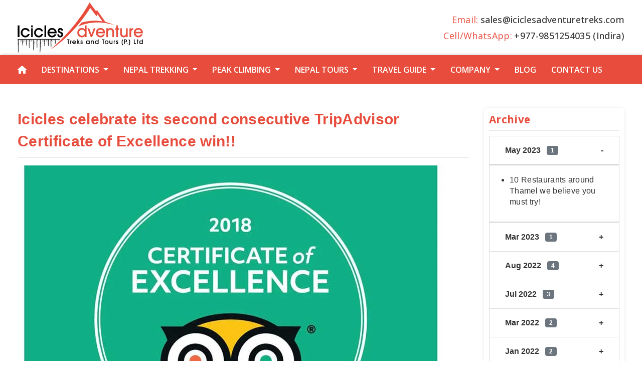

--- FILE ---
content_type: text/html; charset=UTF-8
request_url: https://www.iciclesadventuretreks.com/blog/tripadvisor-certificate-of-excellence
body_size: 35847
content:
<!doctype html>
<html lang="en">
  <head>
    
    <meta charset="utf-8">
    <meta name="viewport" content="width=device-width, initial-scale=1, shrink-to-fit=no">
     <title>Icicles celebrate its second consecutive TripAdvisor Certificate of Excellence win!!</title>
     
    <meta name="description" content="A big day for Icicles Adventure Treks. It celebrates its second consecutive TripAdvisor Certificate of Excellence win!!">
        <meta property="og:type" content="article" />
        <meta property="og:title" content="Icicles celebrate its second consecutive TripAdvisor Certificate of Excellence win!!" />
    <meta property="og:description" content="A big day for Icicles Adventure Treks. It celebrates its second consecutive TripAdvisor Certificate of Excellence win!!" />
        <meta property="og:image" content="https://www.iciclesadventuretreks.com/uploads/2019/07/tripadvisor-certificate-for-icicles-adventure.jpg" />
        <meta property="og:url" content="https://www.iciclesadventuretreks.com/blog/tripadvisor-certificate-of-excellence" />
    <meta property="og:site_name" content="Icicles Adventure Treks and Tours Pvt. Ltd." />
    <meta name="twitter:title" content="Icicles celebrate its second consecutive TripAdvisor Certificate of Excellence win!!">
    <meta name="twitter:description" content="A big day for Icicles Adventure Treks. It celebrates its second consecutive TripAdvisor Certificate of Excellence win!!">
        <meta name="twitter:image" content="https://www.iciclesadventuretreks.com/uploads/2019/07/tripadvisor-certificate-for-icicles-adventure.jpg">
        <meta name="twitter:site" content="@icicleadventure">
    <meta name="twitter:creator" content="@icicleadventure">
    
    <link rel="canonical" href="https://www.iciclesadventuretreks.com/blog/tripadvisor-certificate-of-excellence">
    <!--<meta name="robots" content="index, follow">-->
    <link rel="shortcut icon" href="https://www.iciclesadventuretreks.com/images/icicle.ico" type="image/x-icon" />
    <link rel="stylesheet" href="https://stackpath.bootstrapcdn.com/bootstrap/4.3.1/css/bootstrap.min.css"/>
    <link rel="stylesheet" href="https://cdnjs.cloudflare.com/ajax/libs/font-awesome/6.5.2/css/all.min.css"/>
    <link rel="stylesheet" href="https://cdn.jsdelivr.net/gh/fancyapps/fancybox@3.5.7/dist/jquery.fancybox.min.css" />
    <link href="https://www.iciclesadventuretreks.com/lightslider/css/lightslider.css" rel="stylesheet"/>
    <link rel="stylesheet" type="text/css" href="https://www.iciclesadventuretreks.com/css/style.css?rrrrr"/>
     


<link rel="preconnect" href="https://fonts.googleapis.com">
<link rel="preconnect" href="https://fonts.gstatic.com" crossorigin>
<link href="https://fonts.googleapis.com/css2?family=EB+Garamond:wght@400;500&family=Inter&display=swap" rel="stylesheet">
<link href="https://fonts.googleapis.com/css2?family=Open+Sans:wght@300;400;500;600;700;800&family=Poppins:wght@100;200;300;400;500;600;700;800;900&display=swap" rel="stylesheet"> 
<link href="https://fonts.googleapis.com/css2?family=Anton&display=swap" rel="stylesheet">
    <script type="text/javascript">
    var site_url = "https://www.iciclesadventuretreks.com";
    var ajax_url = "https://www.iciclesadventuretreks.com/ajax";
</script>
  
<!-- Global site tag (gtag.js) - Google Analytics -->
<script async src="https://www.googletagmanager.com/gtag/js?id=UA-52770193-1"></script>
<script>
  window.dataLayer = window.dataLayer || [];
  function gtag(){dataLayer.push(arguments);}
  gtag('js', new Date());

  gtag('config', 'UA-52770193-1');
</script>
  <meta name="statvooVerification" content="79af019185050d95e362cec44a48e1ac" /> 
  <meta name="google-site-verification" content="YkCxLdTiO3eojlm2JTFFC5vIM1ES0MUdpx3HqXUqCBo" />
  </head>
  <body  data-spy="scroll" data-target="#navbar-example2" data-offset="70" class=" page-detail ">
                  
      
  <button onclick="topFunction()" id="mytopBtn" class="goto-top"><i class="fas fa-chevron-up"></i></button>
    <header>
      <div class="top-menu">
        <div class="container">
          <div class="row">
            <div class="col-md-3 col-lg-4 col-sm-6">
              <a class="navbar-brand" href="https://www.iciclesadventuretreks.com">                
                <img src="https://www.iciclesadventuretreks.com/images/logo.svg" width="250" alt="Icicles Adventure Treks and Tours">
              </a>
            </div>
            <div class="col-md-4 col-lg-4 col-sm-6 d-none d-lg-flex d-sm-flex">
              <div class="media align-self-center client-review-label">
              </div>
            </div>
            <div class="col-md-5 col-lg-4 col-sm-12 d-none d-lg-flex d-sm-flex">
              <div class="media align-self-center">
                <div class="media-body">
                <div class="header-contact-info">
                  <h5 class="mt-0">Email: </h5>
                  <b>sales@iciclesadventuretreks.com</b>
                  </div>
                <div class="header-contact-info">
                  <h5 class="mt-0">Cell/WhatsApp:</h5>
                  <b>+977-9851254035 (Indira)</b>
                </div>
                </div>

              </div>
            </div>
          </div>
        </div>
      </div>
      <div class="down-menu" id="navbar-example2">
        <div class="container">
          <nav class="navbar navbar-expand-lg p-0 navbar-dark">
            <button class="navbar-toggler" type="button" data-toggle="collapse" data-target="#navbarSupportedContent" aria-controls="navbarSupportedContent" aria-expanded="false" aria-label="Toggle navigation">
              <span class="navbar-toggler-icon"></span>
            </button>
            <div class="collapse navbar-collapse" id="navbarSupportedContent">
              <ul class="navbar-nav mr-auto site-main-nav">
                <li class="nav-item menu-item menu-63 " ><a class="nav-link "href="/"><i class='fas fa-home'></i></a></li><li class="nav-item menu-item menu-204  menu-item-has-children dropdown" ><a class="nav-link " data-toggle="dropdown" href="#">Destinations</a><ul class="dropdown-menu"><li class="nav-item menu-item menu-262 " ><a class="nav-link "href="https://www.iciclesadventuretreks.com/nepal">Nepal</a></li><li class="nav-item menu-item menu-263 " ><a class="nav-link "href="https://www.iciclesadventuretreks.com/bhutan">Bhutan</a></li><li class="nav-item menu-item menu-264 " ><a class="nav-link "href="https://www.iciclesadventuretreks.com/tibet">Tibet</a></li></ul></li><li class="nav-item menu-item menu-2 mega-menu menu-item-has-children dropdown" ><a class="nav-link " data-toggle="dropdown" href="#">Nepal Trekking</a><ul class="dropdown-menu"><li class="nav-item menu-item menu-3  menu-item-has-children dropdown" ><a class="nav-link " data-toggle="dropdown" href="https://www.iciclesadventuretreks.com/everest-treks">Everest Treks</a><ul class="dropdown-menu"><li class="nav-item menu-item menu-7 " ><a class="nav-link "href="https://www.iciclesadventuretreks.com/everest-base-camp">Everest Base Camp Trek - 14 Days</a></li><li class="nav-item menu-item menu-205 " ><a class="nav-link "href="https://www.iciclesadventuretreks.com/gokyo-lakes-everest-base-camp-trek">Everest Base Camp and Gokyo Lakes Trek - 18 Days</a></li><li class="nav-item menu-item menu-16 " ><a class="nav-link "href="https://www.iciclesadventuretreks.com/everest-base-camp-heli-trek">Everest Base Camp Heli Trek - 11 Days</a></li><li class="nav-item menu-item menu-195 " ><a class="nav-link "href="https://www.iciclesadventuretreks.com/everest-trek-with-overnight-at-everest-base-camp">Everest trek with overnight at Everest Base Camp - 17 Days</a></li><li class="nav-item menu-item menu-87 " ><a class="nav-link "href="https://www.iciclesadventuretreks.com/everest-gokyo-lakes-and-gokyo-ri-trek">Gokyo Lakes and Gokyo Ri Trek - 14 Days</a></li><li class="nav-item menu-item menu-12 " ><a class="nav-link "href="https://www.iciclesadventuretreks.com/everest-view-trek">Everest View Trek - 8 Days</a></li><li class="nav-item menu-item menu-222 " ><a class="nav-link "href="https://www.iciclesadventuretreks.com/everest-base-camp-trek-from-phaplu">Everest base camp trek from Phaplu - 18 Days</a></li><li class="nav-item menu-item menu-206 " ><a class="nav-link "href="https://www.iciclesadventuretreks.com/everest-three-pass-circuit-trek">Everest Three Pass Circuit Trek - 19 Days</a></li><li class="nav-item menu-item menu-198 " ><a class="nav-link "href="https://www.iciclesadventuretreks.com/amadablam-base-camp-and-everest-base-camp-trek">Amadablam Base Camp and Everest Base Camp Trek - 17 Days</a></li><li class="nav-item menu-item menu-100 view_all" ><a class="nav-link "href="https://www.iciclesadventuretreks.com/everest-treks">View all...</a></li></ul></li><li class="nav-item menu-item menu-4  menu-item-has-children dropdown" ><a class="nav-link " data-toggle="dropdown" href="https://www.iciclesadventuretreks.com/annapurna-treks">Annapurna Treks</a><ul class="dropdown-menu"><li class="nav-item menu-item menu-212 " ><a class="nav-link "href="https://www.iciclesadventuretreks.com/annapurna-base-camp-trek">Annapurna Base Camp Trek - 14 Days</a></li><li class="nav-item menu-item menu-74 " ><a class="nav-link "href="https://www.iciclesadventuretreks.com/annapurna-circuit-trek">Annapurna Circuit Trek - 18 Days</a></li><li class="nav-item menu-item menu-207 " ><a class="nav-link "href="https://www.iciclesadventuretreks.com/ghorepani-poon-hill-trek">Ghorepani Poon Hill Trek - 8 Days</a></li><li class="nav-item menu-item menu-211 " ><a class="nav-link "href="https://www.iciclesadventuretreks.com/annapurna-panorama-trek">Annapurna Panorama Trek - 10 Days</a></li><li class="nav-item menu-item menu-209 " ><a class="nav-link "href="https://www.iciclesadventuretreks.com/annapurna-short-trek">Annapurna Short Trek - 5 Days</a></li><li class="nav-item menu-item menu-9 " ><a class="nav-link "href="https://www.iciclesadventuretreks.com/manaslu-circuit-trek">Manaslu Circuit Trek - 15 Days</a></li><li class="nav-item menu-item menu-86 " ><a class="nav-link "href="https://www.iciclesadventuretreks.com/manaslu-and-tsum-valley-trek">Manaslu and Tsum valley trek - 24 Days</a></li><li class="nav-item menu-item menu-208 " ><a class="nav-link "href="https://www.iciclesadventuretreks.com/mardi-himal-trek">Mardi Himal Trek - 12 Days</a></li><li class="nav-item menu-item menu-101 view_all" ><a class="nav-link "href="https://www.iciclesadventuretreks.com/annapurna-treks">View all...</a></li></ul></li><li class="nav-item menu-item menu-98  menu-item-has-children dropdown" ><a class="nav-link " data-toggle="dropdown" href="https://www.iciclesadventuretreks.com/langtang-treks">Langtang Treks</a><ul class="dropdown-menu"><li class="nav-item menu-item menu-67 " ><a class="nav-link "href="https://www.iciclesadventuretreks.com/langtang-valley-trek">Langtang Valley Trek - 10 Days</a></li><li class="nav-item menu-item menu-218 " ><a class="nav-link "href="https://www.iciclesadventuretreks.com/langtang-gosaikunda-trek">Langtang Gosaikunda Trek - 16 Days</a></li><li class="nav-item menu-item menu-219 " ><a class="nav-link "href="https://www.iciclesadventuretreks.com/tamang-heritage-trail">Tamang Heritage Trail - 10 Days</a></li><li class="nav-item menu-item menu-69 " ><a class="nav-link "href="https://www.iciclesadventuretreks.com/langtang-valley-and-ganja-la-pass-trek">Langtang Valley and Ganja La Trek - 16 Days</a></li><li class="nav-item menu-item menu-221 " ><a class="nav-link "href="https://www.iciclesadventuretreks.com/bhairav-kunda-trek">Bhairav Kunda Trek - 14 Days</a></li><li class="nav-item menu-item menu-213 " ><a class="nav-link "href="https://www.iciclesadventuretreks.com/helambu-trek">Helambu Trek - 10 Days</a></li><li class="nav-item menu-item menu-102 view_all" ><a class="nav-link "href="https://www.iciclesadventuretreks.com/langtang-treks">View all...</a></li></ul></li><li class="nav-item menu-item menu-66  menu-item-has-children dropdown" ><a class="nav-link " data-toggle="dropdown" href="https://www.iciclesadventuretreks.com/off-the-beaten-trails">Off-the-beaten Trails</a><ul class="dropdown-menu"><li class="nav-item menu-item menu-224 " ><a class="nav-link "href="https://www.iciclesadventuretreks.com/tsum-valley-trek">Tsum Valley Trek - 18 Days</a></li><li class="nav-item menu-item menu-196 " ><a class="nav-link "href="https://www.iciclesadventuretreks.com/upper-mustang-trek">Upper Mustang Trek - 17 Days</a></li><li class="nav-item menu-item menu-85 " ><a class="nav-link "href="https://www.iciclesadventuretreks.com/tilicho-lake-and-mesokanto-la-trek">Tilicho Lake & Mesokanto Pass Trek</a></li><li class="nav-item menu-item menu-92 " ><a class="nav-link "href="https://www.iciclesadventuretreks.com/kanchenjunga-base-camp-trek">Kanchenjunga Base Camp Trek - 24 Days</a></li><li class="nav-item menu-item menu-91 " ><a class="nav-link "href="https://www.iciclesadventuretreks.com/makalu-trekking">Makalu Trekking - 24 Days</a></li><li class="nav-item menu-item menu-88 " ><a class="nav-link "href="https://www.iciclesadventuretreks.com/upper-dolpo-trek">Upper Dolpo Trek - 28 Days</a></li><li class="nav-item menu-item menu-215 " ><a class="nav-link "href="https://www.iciclesadventuretreks.com/rolwaling-trek">Rolwaling Trek - 23 Days</a></li><li class="nav-item menu-item menu-90 " ><a class="nav-link "href="https://www.iciclesadventuretreks.com/nar-phu-valley-trek">Nar Phu Valley Trek - 19 Days</a></li><li class="nav-item menu-item menu-81 " ><a class="nav-link "href="https://www.iciclesadventuretreks.com/khopra-ridge-and-mohare-danda-trek">Khopra Ridge and Mohare Hill Trek - 14 Days</a></li><li class="nav-item menu-item menu-103 view_all" ><a class="nav-link "href="https://www.iciclesadventuretreks.com/off-the-beaten-trails">View all...</a></li></ul></li><li class="nav-item menu-item menu-5  menu-item-has-children dropdown" ><a class="nav-link " data-toggle="dropdown" href="https://www.iciclesadventuretreks.com/family-treks">Family Treks</a><ul class="dropdown-menu"><li class="nav-item menu-item menu-94 " ><a class="nav-link "href="https://www.iciclesadventuretreks.com/royal-trek-with-family">Royal Trek With Family - 8 Days</a></li><li class="nav-item menu-item menu-93 " ><a class="nav-link "href="https://www.iciclesadventuretreks.com/around-kathmandu-valley-trekking">Around Kathmandu Valley Trekking - 7 Days</a></li><li class="nav-item menu-item menu-78 " ><a class="nav-link "href="https://www.iciclesadventuretreks.com/annapurna-panorama-trek">Annapurna Panorama Trek - 10 Days</a></li><li class="nav-item menu-item menu-15 " ><a class="nav-link "href="https://www.iciclesadventuretreks.com/everest-panorama-trekking">Everest Panorama Trekking - 10 Days</a></li><li class="nav-item menu-item menu-83 " ><a class="nav-link "href="https://www.iciclesadventuretreks.com/jomsom-muktinath-trek">Jomsom Muktinath Trek - 14 Days</a></li><li class="nav-item menu-item menu-76 " ><a class="nav-link "href="https://www.iciclesadventuretreks.com/ghorepani-poon-hill-trek">Ghorepani Poon Hill Trek - 8 Days</a></li><li class="nav-item menu-item menu-71 " ><a class="nav-link "href="https://www.iciclesadventuretreks.com/helambu-trek">Helambu Trek - 10 Days</a></li></ul></li><li class="nav-item menu-item menu-133  menu-item-has-children dropdown" ><a class="nav-link " data-toggle="dropdown" href="https://www.iciclesadventuretreks.com/short-treks">Short Treks</a><ul class="dropdown-menu"><li class="nav-item menu-item menu-136 " ><a class="nav-link "href="https://www.iciclesadventuretreks.com/shivapuri-nagarkot-dhulikhel-namobuddha-panauti-trek">Shivapuri - Nagarkot - Dhulikhel - Namobuddha - Panauti Trek - 7 Days</a></li><li class="nav-item menu-item menu-137 " ><a class="nav-link "href="https://www.iciclesadventuretreks.com/ghorepani-poon-hill-trek">Ghorepani Poon Hill Trek - 8 Days</a></li><li class="nav-item menu-item menu-134 " ><a class="nav-link "href="https://www.iciclesadventuretreks.com/sundarijal-nagarkot-changunarayan-trek">Sundarijal Nagarkot Changunarayan Trek - 3 Days</a></li><li class="nav-item menu-item menu-138 " ><a class="nav-link "href="https://www.iciclesadventuretreks.com/everest-view-trek">Everest View Trek - 8 Days</a></li><li class="nav-item menu-item menu-135 " ><a class="nav-link "href="https://www.iciclesadventuretreks.com/dhulikhel-namobudha-balthali-trek">Dhulikhel-Namobudha-Balthali Trek - 3 Days</a></li><li class="nav-item menu-item menu-141 " ><a class="nav-link "href="https://www.iciclesadventuretreks.com/helambu-trek">Helambu Trek - 10 Days</a></li><li class="nav-item menu-item menu-140 " ><a class="nav-link "href="https://www.iciclesadventuretreks.com/annapurna-short-trek">Annapurna Short Trek - 5 Days</a></li><li class="nav-item menu-item menu-139 " ><a class="nav-link "href="https://www.iciclesadventuretreks.com/langtang-valley-trek">Langtang Valley Trek - 10 Days</a></li></ul></li><li class="nav-item menu-item menu-156  menu-item-has-children dropdown" ><a class="nav-link " data-toggle="dropdown" href="https://www.iciclesadventuretreks.com/long-treks">Long Treks(Over 20 Days)</a><ul class="dropdown-menu"><li class="nav-item menu-item menu-164 " ><a class="nav-link "href="https://www.iciclesadventuretreks.com/rolwaling-trek">Rolwaling Trek - 23 Days</a></li><li class="nav-item menu-item menu-163 " ><a class="nav-link "href="https://www.iciclesadventuretreks.com/kanchenjunga-base-camp-trek">Kanchenjunga Base Camp Trek - 24 Days</a></li><li class="nav-item menu-item menu-162 " ><a class="nav-link "href="https://www.iciclesadventuretreks.com/makalu-trekking">Makalu Trekking - 24 Days</a></li><li class="nav-item menu-item menu-161 " ><a class="nav-link "href="https://www.iciclesadventuretreks.com/upper-dolpo-trek">Upper Dolpo Trek - 28 Days</a></li><li class="nav-item menu-item menu-160 " ><a class="nav-link "href="https://www.iciclesadventuretreks.com/manaslu-and-tsum-valley-trek">Manaslu and Tsum valley trek - 24 Days</a></li><li class="nav-item menu-item menu-159 " ><a class="nav-link "href="https://www.iciclesadventuretreks.com/jiri-to-everest-base-camp-trek">Jiri to Everest Base Camp Trek - 24 Days</a></li><li class="nav-item menu-item menu-158 " ><a class="nav-link "href="https://www.iciclesadventuretreks.com/deeper-into-upper-mustang-exploratory-trek">Deeper into Upper Mustang Exploratory Trek - 24 Days</a></li><li class="nav-item menu-item menu-157 " ><a class="nav-link "href="https://www.iciclesadventuretreks.com/combined-annapurna-circuit-and-annapurna-sanctuary-trek">Combined Annapurna Circuit and Annapurna Sanctuary Trek - 25 Days</a></li></ul></li><li class="nav-item menu-item menu-165  menu-item-has-children dropdown" ><a class="nav-link " data-toggle="dropdown" href="https://www.iciclesadventuretreks.com/home-stay-treks">Home Stay Treks</a><ul class="dropdown-menu"><li class="nav-item menu-item menu-167 " ><a class="nav-link "href="https://www.iciclesadventuretreks.com/chepang-hill-home-stay-trek">Chepang Hill Home Stay Trek - 9 Days</a></li><li class="nav-item menu-item menu-166 " ><a class="nav-link "href="https://www.iciclesadventuretreks.com/ghale-gaun-village-home-stay-trek">Ghale Gaun Village Home Stay Trek - 6 Days</a></li></ul></li></ul></li><li class="nav-item menu-item menu-22 mega-menu menu-item-has-children dropdown" ><a class="nav-link " data-toggle="dropdown" href="https://www.iciclesadventuretreks.com/peak-climbing-in-nepal">Peak Climbing</a><ul class="dropdown-menu"><li class="nav-item menu-item menu-151  menu-item-has-children dropdown" ><a class="nav-link " data-toggle="dropdown" href="https://www.iciclesadventuretreks.com/easy-climbing-peaks">Easy Climbing Peaks</a><ul class="dropdown-menu"><li class="nav-item menu-item menu-144 " ><a class="nav-link "href="https://www.iciclesadventuretreks.com/mera-peak-climbing">Mera Peak Climbing - 18 Days</a></li><li class="nav-item menu-item menu-58 " ><a class="nav-link "href="https://www.iciclesadventuretreks.com/island-peak-climbing">Island Peak Climbing - 14 Days</a></li><li class="nav-item menu-item menu-59 " ><a class="nav-link "href="https://www.iciclesadventuretreks.com/island-peak-climbing-with-everest-base-camp-trek">Island peak climbing with Everest Base Camp Trek - 18 Days</a></li><li class="nav-item menu-item menu-152 " ><a class="nav-link "href="https://www.iciclesadventuretreks.com/island-peak-climbing-with-gokyo-lakes-and-everest-base-camp-trek">Island Peak Climbing with Gokyo Lakes and Everest Base Camp Trek - 21 Days</a></li><li class="nav-item menu-item menu-149 " ><a class="nav-link "href="https://www.iciclesadventuretreks.com/tharpu-chuli-peak-climbing">Tharpu Chuli Peak Climbing - 20 Days</a></li><li class="nav-item menu-item menu-148 " ><a class="nav-link "href="https://www.iciclesadventuretreks.com/chulu-east-peak-climbing-and-the-annapurna-circuit">Chulu East Peak Climbing and the Annapurna Circuit - 19 Days</a></li><li class="nav-item menu-item menu-145 " ><a class="nav-link "href="https://www.iciclesadventuretreks.com/chulu-far-east-peak-climbing-with-tilicho-lake-and-mesokanta-la-trek">Chulu Far East Peak climbing with Tilicho Lake and Mesokanta La Trek - 21 Days</a></li></ul></li><li class="nav-item menu-item menu-153  menu-item-has-children dropdown" ><a class="nav-link " data-toggle="dropdown" href="https://www.iciclesadventuretreks.com/technical-peaks-of-nepalbelow-6500m">Technical Peaks of Nepal(Below 6500m)</a><ul class="dropdown-menu"><li class="nav-item menu-item menu-146 " ><a class="nav-link "href="https://www.iciclesadventuretreks.com/mera-peak-and-island-peak-climbing-via-amphu-laptsa-pass">Mera Peak and Island Peak Climbing via Amphu Laptsa Pass - 22 Days</a></li><li class="nav-item menu-item menu-147 " ><a class="nav-link "href="https://www.iciclesadventuretreks.com/mera-peak-climbing-and-amphu-laptsa-pass">Mera Peak Climbing and Amphu Laptsa Pass - 20 Days</a></li><li class="nav-item menu-item menu-155 " ><a class="nav-link "href="https://www.iciclesadventuretreks.com/lobuche-east-peak-climbing-with-everest-base-camp-trekking">Lobuche East Peak Climbing with Everest Base Camp Trekking - 19 Days</a></li><li class="nav-item menu-item menu-154 " ><a class="nav-link "href="https://www.iciclesadventuretreks.com/pisang-peak-climbing">Pisang Peak Climbing - 18 Days</a></li><li class="nav-item menu-item menu-150 " ><a class="nav-link "href="https://www.iciclesadventuretreks.com/naya-kanga-peak-climbing">Naya Kanga Peak Climbing - 15 Days</a></li></ul></li></ul></li><li class="nav-item menu-item menu-21 mega-menu menu-item-has-children dropdown" ><a class="nav-link " data-toggle="dropdown" href="#">Nepal Tours</a><ul class="dropdown-menu"><li class="nav-item menu-item menu-180  menu-item-has-children dropdown" ><a class="nav-link " data-toggle="dropdown" href="#">Nepal Cultural Tours</a><ul class="dropdown-menu"><li class="nav-item menu-item menu-261 " ><a class="nav-link "href="https://www.iciclesadventuretreks.com/premium-nepal-tour">Premium Nepal Tour - 9 Days</a></li><li class="nav-item menu-item menu-182 " ><a class="nav-link "href="https://www.iciclesadventuretreks.com/unesco-world-heritage-sites-nepal-tour">UNESCO World Heritage Sites Nepal Tour - 7 Days</a></li><li class="nav-item menu-item menu-181 " ><a class="nav-link "href="https://www.iciclesadventuretreks.com/nepal-unesco-heritage-sites-tour">Nepal UNESCO Heritage Sites Tour - 10 Days</a></li><li class="nav-item menu-item menu-177 " ><a class="nav-link "href="https://www.iciclesadventuretreks.com/kathmandu-city-tour">Kathmandu City Tour - 5 Days</a></li><li class="nav-item menu-item menu-173 " ><a class="nav-link "href="https://www.iciclesadventuretreks.com/hindu-pilgrimage-tour-in-nepal">Hindu Pilgrimage Tour in Nepal - 8 Days</a></li><li class="nav-item menu-item menu-171 " ><a class="nav-link "href="https://www.iciclesadventuretreks.com/all-nepal-tour">All Nepal Tour - 12 Days</a></li><li class="nav-item menu-item menu-169 " ><a class="nav-link "href="https://www.iciclesadventuretreks.com/experience-nepal-tour">Experience Nepal Tour - 10 Days</a></li><li class="nav-item menu-item menu-116 " ><a class="nav-link "href="https://www.iciclesadventuretreks.com/nepal-buddhism-pilgrimage-tour">Nepal Buddhism Pilgrimage Tour - 7 Days</a></li></ul></li><li class="nav-item menu-item menu-183  menu-item-has-children dropdown" ><a class="nav-link " data-toggle="dropdown" href="#">Wildlife Tours</a><ul class="dropdown-menu"><li class="nav-item menu-item menu-184 " ><a class="nav-link "href="https://www.iciclesadventuretreks.com/chitwan-jungle-safari-1-night2-days">2 Days Chitwan Jungle Safari - 2 Days</a></li><li class="nav-item menu-item menu-186 " ><a class="nav-link "href="https://www.iciclesadventuretreks.com/chitwan-jungle-safari-tour-2-nights3-days">3 Days Chitwan Jungle Safari Tour - 3 Days</a></li><li class="nav-item menu-item menu-185 " ><a class="nav-link "href="https://www.iciclesadventuretreks.com/chitwan-jungle-safari-tour-3-nights4-days">4 Days Chitwan Jungle Safari Tour - 4 Days</a></li></ul></li><li class="nav-item menu-item menu-192  menu-item-has-children dropdown" ><a class="nav-link " data-toggle="dropdown" href="#">Combined Tours (Rafting Hiking & Wildlife)</a><ul class="dropdown-menu"><li class="nav-item menu-item menu-194 " ><a class="nav-link "href="https://www.iciclesadventuretreks.com/all-nepal-tour">All Nepal Tour - 12 Days</a></li><li class="nav-item menu-item menu-193 " ><a class="nav-link "href="https://www.iciclesadventuretreks.com/experience-nepal-tour">Experience Nepal Tour - 10 Days</a></li><li class="nav-item menu-item menu-174 " ><a class="nav-link "href="https://www.iciclesadventuretreks.com/nepal-adventure-trekking-and-tours">Nepal Adventure Trekking and Tours - 11 Days</a></li></ul></li><li class="nav-item menu-item menu-191  menu-item-has-children dropdown" ><a class="nav-link " data-toggle="dropdown" href="#">Tours with Short Hikes</a><ul class="dropdown-menu"><li class="nav-item menu-item menu-175 " ><a class="nav-link "href="https://www.iciclesadventuretreks.com/family-holidays-in-nepal">Family Holidays in Nepal - 10 Days</a></li><li class="nav-item menu-item menu-170 " ><a class="nav-link "href="https://www.iciclesadventuretreks.com/cultural-and-wildlife-tour-in-nepal-with-hiking">Cultural and Wildlife tour in Nepal with Hiking - 13 Days</a></li></ul></li><li class="nav-item menu-item menu-190  menu-item-has-children dropdown" ><a class="nav-link " data-toggle="dropdown" href="#">Honeymoon Tours</a><ul class="dropdown-menu"><li class="nav-item menu-item menu-176 " ><a class="nav-link "href="https://www.iciclesadventuretreks.com/honeymoon-tour-in-nepal">Honeymoon Tour in Nepal - 10 Days</a></li><li class="nav-item menu-item menu-168 " ><a class="nav-link "href="https://www.iciclesadventuretreks.com/kathmandu-pokhara-chitwan-tour">Kathmandu Pokhara Chitwan Tour - 9 Days</a></li></ul></li><li class="nav-item menu-item menu-187  menu-item-has-children dropdown" ><a class="nav-link " data-toggle="dropdown" href="#">Sunrise and Sunset Tours</a><ul class="dropdown-menu"><li class="nav-item menu-item menu-188 " ><a class="nav-link "href="https://www.iciclesadventuretreks.com/himalayan-sunrise-tour">Himalayan Sunrise Tour - 7 Days</a></li><li class="nav-item menu-item menu-179 " ><a class="nav-link "href="https://www.iciclesadventuretreks.com/sunrise-and-sunset-tour">Sunrise and Sunset Tour - 8 Days</a></li></ul></li><li class="nav-item menu-item menu-189  menu-item-has-children dropdown" ><a class="nav-link " data-toggle="dropdown" href="https://www.iciclesadventuretreks.com/helicopter-tour-in-nepal">Helicopter Tour in Nepal</a><ul class="dropdown-menu"><li class="nav-item menu-item menu-143 " ><a class="nav-link "href="https://www.iciclesadventuretreks.com/everest-heli-tour">Everest Heli Tour - 3 Hours</a></li></ul></li></ul></li><li class="nav-item menu-item menu-60  menu-item-has-children dropdown" ><a class="nav-link " data-toggle="dropdown" href="#">Travel Guide</a><ul class="dropdown-menu"><li class="nav-item menu-item menu-258 " ><a class="nav-link "href="https://www.iciclesadventuretreks.com/trip-grading">Trip Grading</a></li><li class="nav-item menu-item menu-62 " ><a class="nav-link "href="https://www.iciclesadventuretreks.com/getting-into-nepal">Getting Into Nepal</a></li><li class="nav-item menu-item menu-110 " ><a class="nav-link "href="https://www.iciclesadventuretreks.com/best-seasons-to-visit">Best Seasons To Visit Nepal</a></li><li class="nav-item menu-item menu-109 " ><a class="nav-link "href="https://www.iciclesadventuretreks.com/visa-and-entry-procedure">Visa and Entry Procedure</a></li><li class="nav-item menu-item menu-108 " ><a class="nav-link "href="https://www.iciclesadventuretreks.com/travel-insurance">Travel Insurance</a></li><li class="nav-item menu-item menu-107 " ><a class="nav-link "href="https://www.iciclesadventuretreks.com/equipment-list-for-trekking-in-nepal">Equipment List for Trekking in Nepal</a></li></ul></li><li class="nav-item menu-item menu-45  menu-item-has-children dropdown" ><a class="nav-link " data-toggle="dropdown" href="#">Company</a><ul class="dropdown-menu"><li class="nav-item menu-item menu-225 " ><a class="nav-link "href="https://www.iciclesadventuretreks.com/contact-us">Contact Us</a></li><li class="nav-item menu-item menu-104 " ><a class="nav-link "href="https://www.iciclesadventuretreks.com/about-us">About Us</a></li><li class="nav-item menu-item menu-105 " ><a class="nav-link "href="https://www.iciclesadventuretreks.com/why-icicles-adventure">Why Icicles Adventure?</a></li><li class="nav-item menu-item menu-266 " ><a class="nav-link "href="https://www.iciclesadventuretreks.com/csr">Corporate Social Responsibility (CSR)</a></li><li class="nav-item menu-item menu-132 " ><a class="nav-link "href="https://www.iciclesadventuretreks.com/legal-documents">Legal Documents</a></li><li class="nav-item menu-item menu-197 " ><a class="nav-link "href="https://www.iciclesadventuretreks.com/terms-conditions-agreement">Terms & Conditions Agreement</a></li><li class="nav-item menu-item menu-106 " ><a class="nav-link "href="https://www.iciclesadventuretreks.com/team">Our Team</a></li><li class="nav-item menu-item menu-131 " ><a class="nav-link "href="https://www.iciclesadventuretreks.com/pay-online">Pay Online</a></li></ul></li><li class="nav-item menu-item menu-32 " ><a class="nav-link "href="/blog">Blog</a></li><li class="nav-item menu-item menu-265 " ><a class="nav-link "href="https://www.iciclesadventuretreks.com/contact-us">Contact Us</a></li>
              </ul>
            </div>
          </nav>
        </div>
      </div>
    </header>

    <section id="blog-detail" class="pt-5">
      <div class="container">

        <div class="down-blog">
          <div class="row">
            <div class="col-md-9">
            <div class="blog-section-content">
            <h1>Icicles celebrate its second consecutive TripAdvisor Certificate of Excellence win!!</h1>
                        <img src="https://www.iciclesadventuretreks.com/uploads/2019/07/tripadvisor-certificate-for-icicles-adventure.jpg" alt="TripAdvisor-Certificate-for-icicles-adventure ">
                    <div class="top-blog-div">
        <div class="row">
        <div class="col-md-6">
          <ul class="list-inline mt-2 mb-2">
            <li class="list-inline-item">
              <i class="far fa-calendar-alt align-self-center"></i>
              
                            <span>15-Jun-2018</span>
                          </li>
            <li class="ml-5 list-inline-item">
              <i class="far fa-comments align-self-center"></i>
                <span>0</span>
            </li>
            <li></li>
          </ul>
        </div>
        <div class="col-md-6">
          <div class="share-media-icon">
            <ul class="list-inline">
              <li class="list-inline-item"><span class="share-text"> Share </span>
              </li>
              <li class="list-inline-item">
              <a href="https://www.facebook.com/sharer/sharer.php?u=https://www.iciclesadventuretreks.com/blog/tripadvisor-certificate-of-excellence" class="fab fa-facebook-f social-icon" target="_blank"></a>
              </li>
              <li class="list-inline-item"><a href="https://twitter.com/share?url=https://www.iciclesadventuretreks.com/blog/tripadvisor-certificate-of-excellence" class="fab fa-x-twitter social-icon" target="_blank"></a></li>
            </ul>
          </div>
        </div>

        </div>

        </div>
              <p>This month, we are excited to receive the TripAdvisor Certificate of Excellence. With this win, we have earned the honour and recognition of being one of the best trekking, tours, mountaineering, and Himalayan holiday organizer based in Nepal, for the second time in the row. We acknowledge the fact that this prestigious recognition wouldn&rsquo;t be possible without adoration and support of our patrons from our motherland as well as around the globe. We are also delighted to share this award with our cherished clientele as a gratitude for their numerous praiseworthy testimonials, reviews and ratings on TripAdvisor.</p>
<p>TripAdvisor: the world&rsquo;s biggest and trusted travel website with a million users banking upon it to meet their travelling demands, initiated its Certificate of Excellence nine years ago to acknowledge and honour businesses providing consistently great services based on positive reviews. The award is predominantly applicable today, as most travellers depend on the Internet to make their conclusions about what to munch, where to stopover &ndash; and how or where to find the ultimate escapade! Businesses require to have been registered on TripAdvisor for at least twelve months to be eligible and must also hold a minimum number of reviews with an overall TripAdvisor rating of at least four out of five stars over past years The reviews undergoes arduous steps to check the authenticity ingraining absolute faith in the users of the website regarding the honest-to-goodness nature of the reviews. Therefore, TripAdvisor Certificate of Excellence recipients represents the cream of the crop among establishments relating to travel, hospitality, and other services.</p>
<p>Operating and arranging <a href="/activity/tours/">tours</a>, <a href="/activity/trekking-in-nepal/">trekking</a> and <a href="/activity/peak-climbing/">mountaineering packages in Nepal</a> and tour packages across Tibet and Bhutan; Icicles Adventure Treks is committed extending its absolute best in order to make our client&rsquo;s travel aspirations into an arrant reality. With a passionate workforce that flaunts their utter ability in real-time situations, we are diligent to ensure our customers receive the ultimate amenities i.e. perceived and credited to the highest degree. As a result, we had many happy clients who return to seek our expertise and services time and again. Moreover, we always endeavour to extend superior services alongside outstanding customer care at each and every step of our treasured clients. Being honour by such eminent award, Icicles Adventure Treks also realizes that requires keeping up with the present-day&rsquo;s pre-eminent progress and continuing as an inimitable escapade organizer agency. By inscribing successful clearance with flying colours on all the tests laid by the world&rsquo;s largest travel community, we can now confirm that it is top-of-the-range in the league.</p>
<p>We appreciate the fondness bestowed by our each and every client and come to be obligated to provide great cohesive care in return as love and care attract deep affection, which eventually matures into long-lasting bond of friendship. Hence, we do not limit our clients as business partners but consider them as our friends and well-wishers. At last, we are uplifted via our achievement and grasp this as an opportunity for further expansion of our creativity and imagination.</p>
              
                          
              </div>
              
              
                          
              
              <div class="package-section-content">
                          
              <div class="cmmt-form">
                <div class="main-title">
                  <h4>Leave Your Comment</h4>
                </div>
                  <div id="CommentMsg" class="alert alert-danger badge w-100"></div>
                <form class="row" method="POST" id="CommentForm" onsubmit="return post_comment('#CommentForm', '#CommentMsg');">
                  <input type="hidden" name="_token" value="R5gRuUB9vFGCjTf76djyPF5ywLipOSyjIydvuhAr">
                  <input type="hidden" name="blog_id" value="302">
                  <input type="hidden" name="action" value="comment">
                  <div class="form-group col-md-6">
                    <label for="comment_name">Full Name</label>
                    <input type="text" class="form-control" id="comment_name" name="comment_name" value="" placeholder="Full Name">
                  </div>
                  <div class="form-group col-md-6">
                    <label for="comment_email">Email address</label>
                    <input type="email" class="form-control" id="comment_email" name="comment_email" value="" placeholder="Email Address">
                  </div>
                  <div class="form-group col-md-6">
                    <label for="address">Country</label>
                    <select class="custom-select form-control" name="comment_country">
                      <option value="">Country</option>
                                                                    <option  value="Afghanistan">Afghanistan</option>
                                              <option  value="Albania">Albania</option>
                                              <option  value="Algeria">Algeria</option>
                                              <option  value="American Samoa">American Samoa</option>
                                              <option  value="Andorra">Andorra</option>
                                              <option  value="Angola">Angola</option>
                                              <option  value="Anguilla">Anguilla</option>
                                              <option  value="Antarctica">Antarctica</option>
                                              <option  value="Antigua and Barbuda">Antigua and Barbuda</option>
                                              <option  value="Argentina">Argentina</option>
                                              <option  value="Armenia">Armenia</option>
                                              <option  value="Aruba">Aruba</option>
                                              <option  value="Australia">Australia</option>
                                              <option  value="Austria">Austria</option>
                                              <option  value="Azerbaijan">Azerbaijan</option>
                                              <option  value="Bahamas">Bahamas</option>
                                              <option  value="Bahrain">Bahrain</option>
                                              <option  value="Bangladesh">Bangladesh</option>
                                              <option  value="Barbados">Barbados</option>
                                              <option  value="Belarus">Belarus</option>
                                              <option  value="Belgium">Belgium</option>
                                              <option  value="Belize">Belize</option>
                                              <option  value="Benin">Benin</option>
                                              <option  value="Bermuda">Bermuda</option>
                                              <option  value="Bhutan">Bhutan</option>
                                              <option  value="Bolivia">Bolivia</option>
                                              <option  value="Bosnia and Herzegovina">Bosnia and Herzegovina</option>
                                              <option  value="Botswana">Botswana</option>
                                              <option  value="Bouvet Island">Bouvet Island</option>
                                              <option  value="Brazil">Brazil</option>
                                              <option  value="British Indian Ocean Territory">British Indian Ocean Territory</option>
                                              <option  value="Brunei Darussalam">Brunei Darussalam</option>
                                              <option  value="Bulgaria">Bulgaria</option>
                                              <option  value="Burkina Faso">Burkina Faso</option>
                                              <option  value="Burundi">Burundi</option>
                                              <option  value="Cambodia">Cambodia</option>
                                              <option  value="Cameroon">Cameroon</option>
                                              <option  value="Canada">Canada</option>
                                              <option  value="Cape Verde">Cape Verde</option>
                                              <option  value="Cayman Islands">Cayman Islands</option>
                                              <option  value="Central African Republic">Central African Republic</option>
                                              <option  value="Chad">Chad</option>
                                              <option  value="Chile">Chile</option>
                                              <option  value="China">China</option>
                                              <option  value="Christmas Island">Christmas Island</option>
                                              <option  value="Cocos (Keeling) Islands">Cocos (Keeling) Islands</option>
                                              <option  value="Colombia">Colombia</option>
                                              <option  value="Comoros">Comoros</option>
                                              <option  value="Congo">Congo</option>
                                              <option  value="Congo, the Democratic Republic of the">Congo, the Democratic Republic of the</option>
                                              <option  value="Cook Islands">Cook Islands</option>
                                              <option  value="Costa Rica">Costa Rica</option>
                                              <option  value="Cote D&#039;Ivoire">Cote D&#039;Ivoire</option>
                                              <option  value="Croatia">Croatia</option>
                                              <option  value="Cuba">Cuba</option>
                                              <option  value="Cyprus">Cyprus</option>
                                              <option  value="Czech Republic">Czech Republic</option>
                                              <option  value="Denmark">Denmark</option>
                                              <option  value="Djibouti">Djibouti</option>
                                              <option  value="Dominica">Dominica</option>
                                              <option  value="Dominican Republic">Dominican Republic</option>
                                              <option  value="Ecuador">Ecuador</option>
                                              <option  value="Egypt">Egypt</option>
                                              <option  value="El Salvador">El Salvador</option>
                                              <option  value="Equatorial Guinea">Equatorial Guinea</option>
                                              <option  value="Eritrea">Eritrea</option>
                                              <option  value="Estonia">Estonia</option>
                                              <option  value="Ethiopia">Ethiopia</option>
                                              <option  value="Falkland Islands (Malvinas)">Falkland Islands (Malvinas)</option>
                                              <option  value="Faroe Islands">Faroe Islands</option>
                                              <option  value="Fiji">Fiji</option>
                                              <option  value="Finland">Finland</option>
                                              <option  value="France">France</option>
                                              <option  value="French Guiana">French Guiana</option>
                                              <option  value="French Polynesia">French Polynesia</option>
                                              <option  value="French Southern Territories">French Southern Territories</option>
                                              <option  value="Gabon">Gabon</option>
                                              <option  value="Gambia">Gambia</option>
                                              <option  value="Georgia">Georgia</option>
                                              <option  value="Germany">Germany</option>
                                              <option  value="Ghana">Ghana</option>
                                              <option  value="Gibraltar">Gibraltar</option>
                                              <option  value="Greece">Greece</option>
                                              <option  value="Greenland">Greenland</option>
                                              <option  value="Grenada">Grenada</option>
                                              <option  value="Guadeloupe">Guadeloupe</option>
                                              <option  value="Guam">Guam</option>
                                              <option  value="Guatemala">Guatemala</option>
                                              <option  value="Guinea">Guinea</option>
                                              <option  value="Guinea-Bissau">Guinea-Bissau</option>
                                              <option  value="Guyana">Guyana</option>
                                              <option  value="Haiti">Haiti</option>
                                              <option  value="Heard Island and Mcdonald Islands">Heard Island and Mcdonald Islands</option>
                                              <option  value="Holy See (Vatican City State)">Holy See (Vatican City State)</option>
                                              <option  value="Honduras">Honduras</option>
                                              <option  value="Hong Kong">Hong Kong</option>
                                              <option  value="Hungary">Hungary</option>
                                              <option  value="Iceland">Iceland</option>
                                              <option  value="India">India</option>
                                              <option  value="Indonesia">Indonesia</option>
                                              <option  value="Iran, Islamic Republic of">Iran, Islamic Republic of</option>
                                              <option  value="Iraq">Iraq</option>
                                              <option  value="Ireland">Ireland</option>
                                              <option  value="Israel">Israel</option>
                                              <option  value="Italy">Italy</option>
                                              <option  value="Jamaica">Jamaica</option>
                                              <option  value="Japan">Japan</option>
                                              <option  value="Jordan">Jordan</option>
                                              <option  value="Kazakhstan">Kazakhstan</option>
                                              <option  value="Kenya">Kenya</option>
                                              <option  value="Kiribati">Kiribati</option>
                                              <option  value="Korea, Democratic People&#039;s Republic of">Korea, Democratic People&#039;s Republic of</option>
                                              <option  value="Korea, Republic of">Korea, Republic of</option>
                                              <option  value="Kuwait">Kuwait</option>
                                              <option  value="Kyrgyzstan">Kyrgyzstan</option>
                                              <option  value="Lao People&#039;s Democratic Republic">Lao People&#039;s Democratic Republic</option>
                                              <option  value="Latvia">Latvia</option>
                                              <option  value="Lebanon">Lebanon</option>
                                              <option  value="Lesotho">Lesotho</option>
                                              <option  value="Liberia">Liberia</option>
                                              <option  value="Libyan Arab Jamahiriya">Libyan Arab Jamahiriya</option>
                                              <option  value="Liechtenstein">Liechtenstein</option>
                                              <option  value="Lithuania">Lithuania</option>
                                              <option  value="Luxembourg">Luxembourg</option>
                                              <option  value="Macao">Macao</option>
                                              <option  value="Macedonia, the Former Yugoslav Republic of">Macedonia, the Former Yugoslav Republic of</option>
                                              <option  value="Madagascar">Madagascar</option>
                                              <option  value="Malawi">Malawi</option>
                                              <option  value="Malaysia">Malaysia</option>
                                              <option  value="Maldives">Maldives</option>
                                              <option  value="Mali">Mali</option>
                                              <option  value="Malta">Malta</option>
                                              <option  value="Marshall Islands">Marshall Islands</option>
                                              <option  value="Martinique">Martinique</option>
                                              <option  value="Mauritania">Mauritania</option>
                                              <option  value="Mauritius">Mauritius</option>
                                              <option  value="Mayotte">Mayotte</option>
                                              <option  value="Mexico">Mexico</option>
                                              <option  value="Micronesia, Federated States of">Micronesia, Federated States of</option>
                                              <option  value="Moldova, Republic of">Moldova, Republic of</option>
                                              <option  value="Monaco">Monaco</option>
                                              <option  value="Mongolia">Mongolia</option>
                                              <option  value="Montserrat">Montserrat</option>
                                              <option  value="Morocco">Morocco</option>
                                              <option  value="Mozambique">Mozambique</option>
                                              <option  value="Myanmar">Myanmar</option>
                                              <option  value="Namibia">Namibia</option>
                                              <option  value="Nauru">Nauru</option>
                                              <option  value="Nepal">Nepal</option>
                                              <option  value="Netherlands">Netherlands</option>
                                              <option  value="Netherlands Antilles">Netherlands Antilles</option>
                                              <option  value="New Caledonia">New Caledonia</option>
                                              <option  value="New Zealand">New Zealand</option>
                                              <option  value="Nicaragua">Nicaragua</option>
                                              <option  value="Niger">Niger</option>
                                              <option  value="Nigeria">Nigeria</option>
                                              <option  value="Niue">Niue</option>
                                              <option  value="Norfolk Island">Norfolk Island</option>
                                              <option  value="Northern Mariana Islands">Northern Mariana Islands</option>
                                              <option  value="Norway">Norway</option>
                                              <option  value="Oman">Oman</option>
                                              <option  value="Pakistan">Pakistan</option>
                                              <option  value="Palau">Palau</option>
                                              <option  value="Palestinian Territory, Occupied">Palestinian Territory, Occupied</option>
                                              <option  value="Panama">Panama</option>
                                              <option  value="Papua New Guinea">Papua New Guinea</option>
                                              <option  value="Paraguay">Paraguay</option>
                                              <option  value="Peru">Peru</option>
                                              <option  value="Philippines">Philippines</option>
                                              <option  value="Pitcairn">Pitcairn</option>
                                              <option  value="Poland">Poland</option>
                                              <option  value="Portugal">Portugal</option>
                                              <option  value="Puerto Rico">Puerto Rico</option>
                                              <option  value="Qatar">Qatar</option>
                                              <option  value="Reunion">Reunion</option>
                                              <option  value="Romania">Romania</option>
                                              <option  value="Russian Federation">Russian Federation</option>
                                              <option  value="Rwanda">Rwanda</option>
                                              <option  value="Saint Helena">Saint Helena</option>
                                              <option  value="Saint Kitts and Nevis">Saint Kitts and Nevis</option>
                                              <option  value="Saint Lucia">Saint Lucia</option>
                                              <option  value="Saint Pierre and Miquelon">Saint Pierre and Miquelon</option>
                                              <option  value="Saint Vincent and the Grenadines">Saint Vincent and the Grenadines</option>
                                              <option  value="Samoa">Samoa</option>
                                              <option  value="San Marino">San Marino</option>
                                              <option  value="Sao Tome and Principe">Sao Tome and Principe</option>
                                              <option  value="Saudi Arabia">Saudi Arabia</option>
                                              <option  value="Senegal">Senegal</option>
                                              <option  value="Seychelles">Seychelles</option>
                                              <option  value="Sierra Leone">Sierra Leone</option>
                                              <option  value="Singapore">Singapore</option>
                                              <option  value="Slovakia">Slovakia</option>
                                              <option  value="Slovenia">Slovenia</option>
                                              <option  value="Solomon Islands">Solomon Islands</option>
                                              <option  value="Somalia">Somalia</option>
                                              <option  value="South Africa">South Africa</option>
                                              <option  value="South Georgia and the South Sandwich Islands">South Georgia and the South Sandwich Islands</option>
                                              <option  value="Spain">Spain</option>
                                              <option  value="Sri Lanka">Sri Lanka</option>
                                              <option  value="Sudan">Sudan</option>
                                              <option  value="Suriname">Suriname</option>
                                              <option  value="Svalbard and Jan Mayen">Svalbard and Jan Mayen</option>
                                              <option  value="Swaziland">Swaziland</option>
                                              <option  value="Sweden">Sweden</option>
                                              <option  value="Switzerland">Switzerland</option>
                                              <option  value="Syrian Arab Republic">Syrian Arab Republic</option>
                                              <option  value="Taiwan, Province of China">Taiwan, Province of China</option>
                                              <option  value="Tajikistan">Tajikistan</option>
                                              <option  value="Tanzania, United Republic of">Tanzania, United Republic of</option>
                                              <option  value="Thailand">Thailand</option>
                                              <option  value="Timor-Leste">Timor-Leste</option>
                                              <option  value="Togo">Togo</option>
                                              <option  value="Tokelau">Tokelau</option>
                                              <option  value="Tonga">Tonga</option>
                                              <option  value="Trinidad and Tobago">Trinidad and Tobago</option>
                                              <option  value="Tunisia">Tunisia</option>
                                              <option  value="Turkey">Turkey</option>
                                              <option  value="Turkmenistan">Turkmenistan</option>
                                              <option  value="Turks and Caicos Islands">Turks and Caicos Islands</option>
                                              <option  value="Tuvalu">Tuvalu</option>
                                              <option  value="Uganda">Uganda</option>
                                              <option  value="Ukraine">Ukraine</option>
                                              <option  value="United Arab Emirates">United Arab Emirates</option>
                                              <option  value="United Kingdom">United Kingdom</option>
                                              <option  value="United States">United States</option>
                                              <option  value="United States Minor Outlying Islands">United States Minor Outlying Islands</option>
                                              <option  value="Uruguay">Uruguay</option>
                                              <option  value="Uzbekistan">Uzbekistan</option>
                                              <option  value="Vanuatu">Vanuatu</option>
                                              <option  value="Venezuela">Venezuela</option>
                                              <option  value="Viet Nam">Viet Nam</option>
                                              <option  value="Virgin Islands, British">Virgin Islands, British</option>
                                              <option  value="Virgin Islands, U.s.">Virgin Islands, U.s.</option>
                                              <option  value="Wallis and Futuna">Wallis and Futuna</option>
                                              <option  value="Western Sahara">Western Sahara</option>
                                              <option  value="Yemen">Yemen</option>
                                              <option  value="Zambia">Zambia</option>
                                              <option  value="Zimbabwe">Zimbabwe</option>
                                              <option  value="Serbia">Serbia</option>
                                              <option  value="Montenegro">Montenegro</option>
                                              <option  value="Aland Islands">Aland Islands</option>
                                              <option  value="Bonaire, Sint Eustatius and Saba">Bonaire, Sint Eustatius and Saba</option>
                                              <option  value="Curacao">Curacao</option>
                                              <option  value="Guernsey">Guernsey</option>
                                              <option  value="Isle of Man">Isle of Man</option>
                                              <option  value="Jersey">Jersey</option>
                                              <option  value="Kosovo">Kosovo</option>
                                              <option  value="Saint Barthelemy">Saint Barthelemy</option>
                                              <option  value="Saint Martin">Saint Martin</option>
                                              <option  value="Sint Maarten">Sint Maarten</option>
                                              <option  value="South Sudan">South Sudan</option>
                                          </select>
                  </div>
                  <div class="form-group col-md-12">
                    <label for="user_comment">Comment</label>
                    <textarea class="form-control" id="user_comment" name="user_comment" rows="4"></textarea>
                  </div>
                  <div class="form-group col-md-12">
                    <button type="submit" class="btn btn-primary btn-sm">Post Your Comment</button>
                  </div>
                </form>
              </div>
            </div>
            </div>

            <div class="col-md-3">
              <div class="archive sidebar-content">
                <div class="accordion" id="SidebarAccordion">
                <h4>Archive</h4>
                                                                  <div class="card">
                    <div class="card-header p-0">
                      <h5 class="mb-0">
                        <button class="btn btn-link " type="button" data-toggle="collapse" data-target="#collapse1" aria-expanded="true" >
                          May 2023 <span class="badge badge-secondary px-2 ml-2"> 1</span>
                        </button>
                      </h5>
                    </div>
                    <div id="collapse1" class="collapse  show " data-parent="#SidebarAccordion">
                      <div class="card-body">
                        <ul>
                                                    <li><a href="https://www.iciclesadventuretreks.com/blog/10-restaurants-around-thamel-we-believe-you-must-try">10 Restaurants around Thamel we believe you must try!</a></li>
                                                  </ul>
                      </div>
                    </div>
                  </div>
                                                    <div class="card">
                    <div class="card-header p-0">
                      <h5 class="mb-0">
                        <button class="btn btn-link  collapsed " type="button" data-toggle="collapse" data-target="#collapse2" aria-expanded="true" >
                          Mar 2023 <span class="badge badge-secondary px-2 ml-2"> 1</span>
                        </button>
                      </h5>
                    </div>
                    <div id="collapse2" class="collapse " data-parent="#SidebarAccordion">
                      <div class="card-body">
                        <ul>
                                                    <li><a href="https://www.iciclesadventuretreks.com/blog/is-annapurna-circuit-trek-still-worth-trying-after-road-constructions">Is Annapurna Circuit Trek still worth trying after Road Constructions?</a></li>
                                                  </ul>
                      </div>
                    </div>
                  </div>
                                                    <div class="card">
                    <div class="card-header p-0">
                      <h5 class="mb-0">
                        <button class="btn btn-link  collapsed " type="button" data-toggle="collapse" data-target="#collapse3" aria-expanded="true" >
                          Aug 2022 <span class="badge badge-secondary px-2 ml-2"> 4</span>
                        </button>
                      </h5>
                    </div>
                    <div id="collapse3" class="collapse " data-parent="#SidebarAccordion">
                      <div class="card-body">
                        <ul>
                                                    <li><a href="https://www.iciclesadventuretreks.com/blog/how-cold-is-it-during-the-everest-base-camp-trek">How cold is it during the Everest Base Camp trek?</a></li>
                                                    <li><a href="https://www.iciclesadventuretreks.com/blog/ways-to-make-your-everest-base-camp-trek-more-interesting">Ways to make your Everest Base Camp Trek more interesting</a></li>
                                                    <li><a href="https://www.iciclesadventuretreks.com/blog/nepal-proves-its-commitment-to-doubling-the-tiger-population">Nepal proves its commitment to doubling the tiger population</a></li>
                                                    <li><a href="https://www.iciclesadventuretreks.com/blog/bhutan-is-officially-reopening-its-border-for-tourists-from-23-september-2022">Bhutan is officially reopening its border for tourists from 23 September, 2022</a></li>
                                                  </ul>
                      </div>
                    </div>
                  </div>
                                                    <div class="card">
                    <div class="card-header p-0">
                      <h5 class="mb-0">
                        <button class="btn btn-link  collapsed " type="button" data-toggle="collapse" data-target="#collapse4" aria-expanded="true" >
                          Jul 2022 <span class="badge badge-secondary px-2 ml-2"> 3</span>
                        </button>
                      </h5>
                    </div>
                    <div id="collapse4" class="collapse " data-parent="#SidebarAccordion">
                      <div class="card-body">
                        <ul>
                                                    <li><a href="https://www.iciclesadventuretreks.com/blog/winter-treks-in-nepal">Winter Treks in Nepal</a></li>
                                                    <li><a href="https://www.iciclesadventuretreks.com/blog/choosing-comfort-accommodation-plays-a-vital-role-in-a-successful-everest-base-camp-trek">Choosing comfort accommodation plays a vital role in a successful Everest Base Camp Trek</a></li>
                                                    <li><a href="https://www.iciclesadventuretreks.com/blog/10-things-to-know-when-choosing-the-everest-base-camp-trek">10 Things to know when choosing the Everest Base Camp Trek</a></li>
                                                  </ul>
                      </div>
                    </div>
                  </div>
                                                    <div class="card">
                    <div class="card-header p-0">
                      <h5 class="mb-0">
                        <button class="btn btn-link  collapsed " type="button" data-toggle="collapse" data-target="#collapse5" aria-expanded="true" >
                          Mar 2022 <span class="badge badge-secondary px-2 ml-2"> 2</span>
                        </button>
                      </h5>
                    </div>
                    <div id="collapse5" class="collapse " data-parent="#SidebarAccordion">
                      <div class="card-body">
                        <ul>
                                                    <li><a href="https://www.iciclesadventuretreks.com/blog/how-to-prepare-for-the-everest-base-camp-trek">How to Prepare for the Everest Base Camp Trek</a></li>
                                                    <li><a href="https://www.iciclesadventuretreks.com/blog/why-trek-to-everest-base-camp-in-2022">Why Trek to Everest Base Camp in 2022?</a></li>
                                                  </ul>
                      </div>
                    </div>
                  </div>
                                                    <div class="card">
                    <div class="card-header p-0">
                      <h5 class="mb-0">
                        <button class="btn btn-link  collapsed " type="button" data-toggle="collapse" data-target="#collapse6" aria-expanded="true" >
                          Jan 2022 <span class="badge badge-secondary px-2 ml-2"> 2</span>
                        </button>
                      </h5>
                    </div>
                    <div id="collapse6" class="collapse " data-parent="#SidebarAccordion">
                      <div class="card-body">
                        <ul>
                                                    <li><a href="https://www.iciclesadventuretreks.com/blog/best-time-to-climb-island-peak-in-nepal">Best Time to Climb Island Peak in Nepal</a></li>
                                                    <li><a href="https://www.iciclesadventuretreks.com/blog/5-best-routes-for-trekking-in-nepal">5 Best Routes for Trekking in Nepal</a></li>
                                                  </ul>
                      </div>
                    </div>
                  </div>
                                                    <div class="card">
                    <div class="card-header p-0">
                      <h5 class="mb-0">
                        <button class="btn btn-link  collapsed " type="button" data-toggle="collapse" data-target="#collapse7" aria-expanded="true" >
                          Oct 2021 <span class="badge badge-secondary px-2 ml-2"> 2</span>
                        </button>
                      </h5>
                    </div>
                    <div id="collapse7" class="collapse " data-parent="#SidebarAccordion">
                      <div class="card-body">
                        <ul>
                                                    <li><a href="https://www.iciclesadventuretreks.com/blog/dashain-festival-nepal">Dashain Festival Nepal, 2021</a></li>
                                                    <li><a href="https://www.iciclesadventuretreks.com/blog/trekking-in-nepal-in-november">Trekking in Nepal in November</a></li>
                                                  </ul>
                      </div>
                    </div>
                  </div>
                                                    <div class="card">
                    <div class="card-header p-0">
                      <h5 class="mb-0">
                        <button class="btn btn-link  collapsed " type="button" data-toggle="collapse" data-target="#collapse8" aria-expanded="true" >
                          Sep 2021 <span class="badge badge-secondary px-2 ml-2"> 2</span>
                        </button>
                      </h5>
                    </div>
                    <div id="collapse8" class="collapse " data-parent="#SidebarAccordion">
                      <div class="card-body">
                        <ul>
                                                    <li><a href="https://www.iciclesadventuretreks.com/blog/mistakes-first-time-trekker-make">10 Biggest Mistakes First-Time Trekkers Make</a></li>
                                                    <li><a href="https://www.iciclesadventuretreks.com/blog/popular-mountain-passes-in-nepal">13 Most Popular Mountain Passes in Nepal</a></li>
                                                  </ul>
                      </div>
                    </div>
                  </div>
                                                    <div class="card">
                    <div class="card-header p-0">
                      <h5 class="mb-0">
                        <button class="btn btn-link  collapsed " type="button" data-toggle="collapse" data-target="#collapse9" aria-expanded="true" >
                          Aug 2021 <span class="badge badge-secondary px-2 ml-2"> 2</span>
                        </button>
                      </h5>
                    </div>
                    <div id="collapse9" class="collapse " data-parent="#SidebarAccordion">
                      <div class="card-body">
                        <ul>
                                                    <li><a href="https://www.iciclesadventuretreks.com/blog/best-luxury-treks-in-nepal">Best Luxury Treks  in Nepal</a></li>
                                                    <li><a href="https://www.iciclesadventuretreks.com/blog/trekking-in-nepal-in-october">Trekking in Nepal in October</a></li>
                                                  </ul>
                      </div>
                    </div>
                  </div>
                                                    <div class="card">
                    <div class="card-header p-0">
                      <h5 class="mb-0">
                        <button class="btn btn-link  collapsed " type="button" data-toggle="collapse" data-target="#collapse10" aria-expanded="true" >
                          Jul 2021 <span class="badge badge-secondary px-2 ml-2"> 4</span>
                        </button>
                      </h5>
                    </div>
                    <div id="collapse10" class="collapse " data-parent="#SidebarAccordion">
                      <div class="card-body">
                        <ul>
                                                    <li><a href="https://www.iciclesadventuretreks.com/blog/teahouses-during-everest-base-camp-trek">Teahouses  During Everest Base Camp Trek</a></li>
                                                    <li><a href="https://www.iciclesadventuretreks.com/blog/nepal-female-guide">Nepal Female Guide</a></li>
                                                    <li><a href="https://www.iciclesadventuretreks.com/blog/everest-base-camp-trek-weather">Everest Base Camp Trek Weather</a></li>
                                                    <li><a href="https://www.iciclesadventuretreks.com/blog/mera-peak-vs-island-peak-climbing">Mera Peak vs Island Peak Climbing</a></li>
                                                  </ul>
                      </div>
                    </div>
                  </div>
                                                    <div class="card">
                    <div class="card-header p-0">
                      <h5 class="mb-0">
                        <button class="btn btn-link  collapsed " type="button" data-toggle="collapse" data-target="#collapse11" aria-expanded="true" >
                          Jun 2021 <span class="badge badge-secondary px-2 ml-2"> 4</span>
                        </button>
                      </h5>
                    </div>
                    <div id="collapse11" class="collapse " data-parent="#SidebarAccordion">
                      <div class="card-body">
                        <ul>
                                                    <li><a href="https://www.iciclesadventuretreks.com/blog/a-complete-guide-to-mera-peak-climbing">A Complete Guide to Mera Peak Climbing</a></li>
                                                    <li><a href="https://www.iciclesadventuretreks.com/blog/biska">Biska Jatra in Nepal</a></li>
                                                    <li><a href="https://www.iciclesadventuretreks.com/blog/why-everest-base-camp-trek-is-so-popular">Why Everest Base Camp Trek is so Popular?</a></li>
                                                    <li><a href="https://www.iciclesadventuretreks.com/blog/trekking-in-nepal-in-april">Trekking in Nepal in April</a></li>
                                                  </ul>
                      </div>
                    </div>
                  </div>
                                                    <div class="card">
                    <div class="card-header p-0">
                      <h5 class="mb-0">
                        <button class="btn btn-link  collapsed " type="button" data-toggle="collapse" data-target="#collapse12" aria-expanded="true" >
                          May 2021 <span class="badge badge-secondary px-2 ml-2"> 1</span>
                        </button>
                      </h5>
                    </div>
                    <div id="collapse12" class="collapse " data-parent="#SidebarAccordion">
                      <div class="card-body">
                        <ul>
                                                    <li><a href="https://www.iciclesadventuretreks.com/blog/a-complete-guide-to-manaslu-trekking">A complete Guide to Manaslu Trekking</a></li>
                                                  </ul>
                      </div>
                    </div>
                  </div>
                                                    <div class="card">
                    <div class="card-header p-0">
                      <h5 class="mb-0">
                        <button class="btn btn-link  collapsed " type="button" data-toggle="collapse" data-target="#collapse13" aria-expanded="true" >
                          Apr 2021 <span class="badge badge-secondary px-2 ml-2"> 1</span>
                        </button>
                      </h5>
                    </div>
                    <div id="collapse13" class="collapse " data-parent="#SidebarAccordion">
                      <div class="card-body">
                        <ul>
                                                    <li><a href="https://www.iciclesadventuretreks.com/blog/list-of-unesco-world-heritage-sites-in-nepal">List of UNESCO World Heritage Sites in Nepal</a></li>
                                                  </ul>
                      </div>
                    </div>
                  </div>
                                                    <div class="card">
                    <div class="card-header p-0">
                      <h5 class="mb-0">
                        <button class="btn btn-link  collapsed " type="button" data-toggle="collapse" data-target="#collapse14" aria-expanded="true" >
                          Mar 2021 <span class="badge badge-secondary px-2 ml-2"> 4</span>
                        </button>
                      </h5>
                    </div>
                    <div id="collapse14" class="collapse " data-parent="#SidebarAccordion">
                      <div class="card-body">
                        <ul>
                                                    <li><a href="https://www.iciclesadventuretreks.com/blog/annapurna-base-camp-trek-in-spring">Annapurna Base Camp trek in spring</a></li>
                                                    <li><a href="https://www.iciclesadventuretreks.com/blog/icicles-adventure-treks-has-been-awarded-destination-specialist-of-the-year-2021">Icicles Adventure Treks has been awarded Destination Specialist of the Year 2021</a></li>
                                                    <li><a href="https://www.iciclesadventuretreks.com/blog/everest-base-camp-trek-in-april">Everest Base Camp Trek in April</a></li>
                                                    <li><a href="https://www.iciclesadventuretreks.com/blog/top-10-animals-found-in-nepalese-himalayas">Top 10 Animals found in Nepalese Himalayas</a></li>
                                                  </ul>
                      </div>
                    </div>
                  </div>
                                                    <div class="card">
                    <div class="card-header p-0">
                      <h5 class="mb-0">
                        <button class="btn btn-link  collapsed " type="button" data-toggle="collapse" data-target="#collapse15" aria-expanded="true" >
                          Oct 2020 <span class="badge badge-secondary px-2 ml-2"> 2</span>
                        </button>
                      </h5>
                    </div>
                    <div id="collapse15" class="collapse " data-parent="#SidebarAccordion">
                      <div class="card-body">
                        <ul>
                                                    <li><a href="https://www.iciclesadventuretreks.com/blog/best-trekking-season-in-nepal">Best Trekking Season in Nepal</a></li>
                                                    <li><a href="https://www.iciclesadventuretreks.com/blog/frequently-asked-questions-about-nepal">Frequently Asked Questions About Nepal</a></li>
                                                  </ul>
                      </div>
                    </div>
                  </div>
                                                    <div class="card">
                    <div class="card-header p-0">
                      <h5 class="mb-0">
                        <button class="btn btn-link  collapsed " type="button" data-toggle="collapse" data-target="#collapse16" aria-expanded="true" >
                          Feb 2020 <span class="badge badge-secondary px-2 ml-2"> 2</span>
                        </button>
                      </h5>
                    </div>
                    <div id="collapse16" class="collapse " data-parent="#SidebarAccordion">
                      <div class="card-body">
                        <ul>
                                                    <li><a href="https://www.iciclesadventuretreks.com/blog/permits-everest-base-camp-trek">Permits needed for Everest Base Camp Trek</a></li>
                                                    <li><a href="https://www.iciclesadventuretreks.com/blog/upper-mustang-trek-difficulty">Upper Mustang Trek Difficulty</a></li>
                                                  </ul>
                      </div>
                    </div>
                  </div>
                                                    <div class="card">
                    <div class="card-header p-0">
                      <h5 class="mb-0">
                        <button class="btn btn-link  collapsed " type="button" data-toggle="collapse" data-target="#collapse17" aria-expanded="true" >
                          Jan 2020 <span class="badge badge-secondary px-2 ml-2"> 3</span>
                        </button>
                      </h5>
                    </div>
                    <div id="collapse17" class="collapse " data-parent="#SidebarAccordion">
                      <div class="card-body">
                        <ul>
                                                    <li><a href="https://www.iciclesadventuretreks.com/blog/upper-mustang-trek-permit">Upper Mustang Trek Permit</a></li>
                                                    <li><a href="https://www.iciclesadventuretreks.com/blog/annapurna-base-camp-trek-training">Annapurna Base Camp trek Training</a></li>
                                                    <li><a href="https://www.iciclesadventuretreks.com/blog/everest-base-camp-trek-accommodation">A Complete Guide to Everest Base Camp Trek Accommodation</a></li>
                                                  </ul>
                      </div>
                    </div>
                  </div>
                                                    <div class="card">
                    <div class="card-header p-0">
                      <h5 class="mb-0">
                        <button class="btn btn-link  collapsed " type="button" data-toggle="collapse" data-target="#collapse18" aria-expanded="true" >
                          Dec 2019 <span class="badge badge-secondary px-2 ml-2"> 2</span>
                        </button>
                      </h5>
                    </div>
                    <div id="collapse18" class="collapse " data-parent="#SidebarAccordion">
                      <div class="card-body">
                        <ul>
                                                    <li><a href="https://www.iciclesadventuretreks.com/blog/trek-distances-ghorepani-poon-hill-trek">Trek Distances: Ghorepani Poon Hill Trek</a></li>
                                                    <li><a href="https://www.iciclesadventuretreks.com/blog/vegetarians-guide-to-nepal">Vegetarian’s Guide to Nepal</a></li>
                                                  </ul>
                      </div>
                    </div>
                  </div>
                                                    <div class="card">
                    <div class="card-header p-0">
                      <h5 class="mb-0">
                        <button class="btn btn-link  collapsed " type="button" data-toggle="collapse" data-target="#collapse19" aria-expanded="true" >
                          Jul 2019 <span class="badge badge-secondary px-2 ml-2"> 1</span>
                        </button>
                      </h5>
                    </div>
                    <div id="collapse19" class="collapse " data-parent="#SidebarAccordion">
                      <div class="card-body">
                        <ul>
                                                    <li><a href="https://www.iciclesadventuretreks.com/blog/old-cities-to-visit-in-nepal">6 Best old Cities to visit in Nepal</a></li>
                                                  </ul>
                      </div>
                    </div>
                  </div>
                                                    <div class="card">
                    <div class="card-header p-0">
                      <h5 class="mb-0">
                        <button class="btn btn-link  collapsed " type="button" data-toggle="collapse" data-target="#collapse20" aria-expanded="true" >
                          Jun 2019 <span class="badge badge-secondary px-2 ml-2"> 2</span>
                        </button>
                      </h5>
                    </div>
                    <div id="collapse20" class="collapse " data-parent="#SidebarAccordion">
                      <div class="card-body">
                        <ul>
                                                    <li><a href="https://www.iciclesadventuretreks.com/blog/should-i-buy-a-plug-adaptor-in-nepal-electrical-voltage-and-frequency-in-nepal">Should I buy a Plug Adaptor in Nepal? Electrical voltage and frequency in Nepal</a></li>
                                                    <li><a href="https://www.iciclesadventuretreks.com/blog/how-can-you-help-earthquake-hit-nepal">How Can You Help Earthquake hit Nepal?</a></li>
                                                  </ul>
                      </div>
                    </div>
                  </div>
                                                    <div class="card">
                    <div class="card-header p-0">
                      <h5 class="mb-0">
                        <button class="btn btn-link  collapsed " type="button" data-toggle="collapse" data-target="#collapse21" aria-expanded="true" >
                          May 2019 <span class="badge badge-secondary px-2 ml-2"> 1</span>
                        </button>
                      </h5>
                    </div>
                    <div id="collapse21" class="collapse " data-parent="#SidebarAccordion">
                      <div class="card-body">
                        <ul>
                                                    <li><a href="https://www.iciclesadventuretreks.com/blog/gokyo-lake-trek-difficulty">Gokyo Lake Trek Difficulty | Top 10 Influential Factors</a></li>
                                                  </ul>
                      </div>
                    </div>
                  </div>
                                                    <div class="card">
                    <div class="card-header p-0">
                      <h5 class="mb-0">
                        <button class="btn btn-link  collapsed " type="button" data-toggle="collapse" data-target="#collapse22" aria-expanded="true" >
                          Apr 2019 <span class="badge badge-secondary px-2 ml-2"> 2</span>
                        </button>
                      </h5>
                    </div>
                    <div id="collapse22" class="collapse " data-parent="#SidebarAccordion">
                      <div class="card-body">
                        <ul>
                                                    <li><a href="https://www.iciclesadventuretreks.com/blog/how-to-avoid-getting-sick-in-nepal">How to avoid getting sick in Nepal?</a></li>
                                                    <li><a href="https://www.iciclesadventuretreks.com/blog/5-best-short-treks-in-nepal-without-permits">5 Best Short Treks in Nepal without Permits</a></li>
                                                  </ul>
                      </div>
                    </div>
                  </div>
                                                    <div class="card">
                    <div class="card-header p-0">
                      <h5 class="mb-0">
                        <button class="btn btn-link  collapsed " type="button" data-toggle="collapse" data-target="#collapse23" aria-expanded="true" >
                          Feb 2019 <span class="badge badge-secondary px-2 ml-2"> 1</span>
                        </button>
                      </h5>
                    </div>
                    <div id="collapse23" class="collapse " data-parent="#SidebarAccordion">
                      <div class="card-body">
                        <ul>
                                                    <li><a href="https://www.iciclesadventuretreks.com/blog/10-useful-nepali-phrases-that-every-traveler-should-know">10 Useful Nepali Phrases That Every Traveler Should Know</a></li>
                                                  </ul>
                      </div>
                    </div>
                  </div>
                                                    <div class="card">
                    <div class="card-header p-0">
                      <h5 class="mb-0">
                        <button class="btn btn-link  collapsed " type="button" data-toggle="collapse" data-target="#collapse24" aria-expanded="true" >
                          Jan 2019 <span class="badge badge-secondary px-2 ml-2"> 3</span>
                        </button>
                      </h5>
                    </div>
                    <div id="collapse24" class="collapse " data-parent="#SidebarAccordion">
                      <div class="card-body">
                        <ul>
                                                    <li><a href="https://www.iciclesadventuretreks.com/blog/short-treks-from-pokhara">Short Treks from Pokhara</a></li>
                                                    <li><a href="https://www.iciclesadventuretreks.com/blog/where-is-nepal">Where is Nepal?</a></li>
                                                    <li><a href="https://www.iciclesadventuretreks.com/blog/mardi-himal-trek-a-quest-to-meet-the-enchantress-in-annapurna-region">Mardi Himal Trek: A quest to meet the enchantress in Annapurna Region!</a></li>
                                                  </ul>
                      </div>
                    </div>
                  </div>
                                                    <div class="card">
                    <div class="card-header p-0">
                      <h5 class="mb-0">
                        <button class="btn btn-link  collapsed " type="button" data-toggle="collapse" data-target="#collapse25" aria-expanded="true" >
                          Dec 2018 <span class="badge badge-secondary px-2 ml-2"> 3</span>
                        </button>
                      </h5>
                    </div>
                    <div id="collapse25" class="collapse " data-parent="#SidebarAccordion">
                      <div class="card-body">
                        <ul>
                                                    <li><a href="https://www.iciclesadventuretreks.com/blog/celebrate-this-christmas-and-new-year-vacation-with-icicles-in-nepal">Celebrate this Christmas and New Year vacation with Icicles in Nepal!</a></li>
                                                    <li><a href="https://www.iciclesadventuretreks.com/blog/a-complete-guide-to-khopra-ridge-and-mohare-danda-trek">A complete guide to Khopra Ridge and Mohare Danda Trek</a></li>
                                                    <li><a href="https://www.iciclesadventuretreks.com/blog/an-awe-inspiring-trek-to-makalu-base-camp">An awe-inspiring trek to Makalu Base Camp!</a></li>
                                                  </ul>
                      </div>
                    </div>
                  </div>
                                                    <div class="card">
                    <div class="card-header p-0">
                      <h5 class="mb-0">
                        <button class="btn btn-link  collapsed " type="button" data-toggle="collapse" data-target="#collapse26" aria-expanded="true" >
                          Nov 2018 <span class="badge badge-secondary px-2 ml-2"> 2</span>
                        </button>
                      </h5>
                    </div>
                    <div id="collapse26" class="collapse " data-parent="#SidebarAccordion">
                      <div class="card-body">
                        <ul>
                                                    <li><a href="https://www.iciclesadventuretreks.com/blog/top-7-foods-in-nepal">Top 7 foods you can’t miss while travelling to Nepal!!</a></li>
                                                    <li><a href="https://www.iciclesadventuretreks.com/blog/janaki-mandir">Janaki Mandir: One of Nepal’s crown jewel with religious and cultural significance!!!</a></li>
                                                  </ul>
                      </div>
                    </div>
                  </div>
                                                    <div class="card">
                    <div class="card-header p-0">
                      <h5 class="mb-0">
                        <button class="btn btn-link  collapsed " type="button" data-toggle="collapse" data-target="#collapse27" aria-expanded="true" >
                          Jul 2018 <span class="badge badge-secondary px-2 ml-2"> 3</span>
                        </button>
                      </h5>
                    </div>
                    <div id="collapse27" class="collapse " data-parent="#SidebarAccordion">
                      <div class="card-body">
                        <ul>
                                                    <li><a href="https://www.iciclesadventuretreks.com/blog/dhaulagiri-circuit-trek-a-strenuous-trek-to-foothill-of-white-mountain">Dhaulagiri Circuit Trek: A strenuous trek to foothill of White Mountain!!!</a></li>
                                                    <li><a href="https://www.iciclesadventuretreks.com/blog/mt-ama-dablam-one-of-the-astonishing-climbing-peaks-in-nepal">Mt. Ama Dablam: One of the astonishing Climbing peaks in Nepal!!!</a></li>
                                                    <li><a href="https://www.iciclesadventuretreks.com/blog/manaslu-region-trek-a-detailed-guide">Manaslu Region Trek-a detailed guide</a></li>
                                                  </ul>
                      </div>
                    </div>
                  </div>
                                                    <div class="card">
                    <div class="card-header p-0">
                      <h5 class="mb-0">
                        <button class="btn btn-link  collapsed " type="button" data-toggle="collapse" data-target="#collapse28" aria-expanded="true" >
                          Jun 2018 <span class="badge badge-secondary px-2 ml-2"> 1</span>
                        </button>
                      </h5>
                    </div>
                    <div id="collapse28" class="collapse " data-parent="#SidebarAccordion">
                      <div class="card-body">
                        <ul>
                                                    <li><a href="https://www.iciclesadventuretreks.com/blog/kanchenjunga-region">Kanchenjunga Region: Graceful but unheeded!!!</a></li>
                                                  </ul>
                      </div>
                    </div>
                  </div>
                                                    <div class="card">
                    <div class="card-header p-0">
                      <h5 class="mb-0">
                        <button class="btn btn-link  collapsed " type="button" data-toggle="collapse" data-target="#collapse29" aria-expanded="true" >
                          May 2018 <span class="badge badge-secondary px-2 ml-2"> 2</span>
                        </button>
                      </h5>
                    </div>
                    <div id="collapse29" class="collapse " data-parent="#SidebarAccordion">
                      <div class="card-body">
                        <ul>
                                                    <li><a href="https://www.iciclesadventuretreks.com/blog/everest-flight-vs-everest-heli-tour">Everest Flight vs. Everest Heli Tour: Prime facts to be acquainted with!!!</a></li>
                                                    <li><a href="https://www.iciclesadventuretreks.com/blog/adventure-activities-in-nepal">Adventure Activities in Nepal: Exhilarating Feat to Triumph Over</a></li>
                                                  </ul>
                      </div>
                    </div>
                  </div>
                                                    <div class="card">
                    <div class="card-header p-0">
                      <h5 class="mb-0">
                        <button class="btn btn-link  collapsed " type="button" data-toggle="collapse" data-target="#collapse30" aria-expanded="true" >
                          Apr 2018 <span class="badge badge-secondary px-2 ml-2"> 1</span>
                        </button>
                      </h5>
                    </div>
                    <div id="collapse30" class="collapse " data-parent="#SidebarAccordion">
                      <div class="card-body">
                        <ul>
                                                    <li><a href="https://www.iciclesadventuretreks.com/blog/popular-lakes-in-nepal">Popular lakes in Nepal</a></li>
                                                  </ul>
                      </div>
                    </div>
                  </div>
                                                    <div class="card">
                    <div class="card-header p-0">
                      <h5 class="mb-0">
                        <button class="btn btn-link  collapsed " type="button" data-toggle="collapse" data-target="#collapse31" aria-expanded="true" >
                          Feb 2018 <span class="badge badge-secondary px-2 ml-2"> 1</span>
                        </button>
                      </h5>
                    </div>
                    <div id="collapse31" class="collapse " data-parent="#SidebarAccordion">
                      <div class="card-body">
                        <ul>
                                                    <li><a href="https://www.iciclesadventuretreks.com/blog/maha-shivaratri-holy-night-of-shiva">Maha Shivaratri: Holy Night of Shiva (2022 updated)</a></li>
                                                  </ul>
                      </div>
                    </div>
                  </div>
                                                    <div class="card">
                    <div class="card-header p-0">
                      <h5 class="mb-0">
                        <button class="btn btn-link  collapsed " type="button" data-toggle="collapse" data-target="#collapse32" aria-expanded="true" >
                          Jan 2018 <span class="badge badge-secondary px-2 ml-2"> 2</span>
                        </button>
                      </h5>
                    </div>
                    <div id="collapse32" class="collapse " data-parent="#SidebarAccordion">
                      <div class="card-body">
                        <ul>
                                                    <li><a href="https://www.iciclesadventuretreks.com/blog/religious-places-of-nepal">Religious places of Nepal</a></li>
                                                    <li><a href="https://www.iciclesadventuretreks.com/blog/off-season-travel-in-nepal">Off Season Travel in Nepal</a></li>
                                                  </ul>
                      </div>
                    </div>
                  </div>
                                                    <div class="card">
                    <div class="card-header p-0">
                      <h5 class="mb-0">
                        <button class="btn btn-link  collapsed " type="button" data-toggle="collapse" data-target="#collapse33" aria-expanded="true" >
                          Dec 2017 <span class="badge badge-secondary px-2 ml-2"> 1</span>
                        </button>
                      </h5>
                    </div>
                    <div id="collapse33" class="collapse " data-parent="#SidebarAccordion">
                      <div class="card-body">
                        <ul>
                                                    <li><a href="https://www.iciclesadventuretreks.com/blog/a-guide-to-everest-base-camp-trek-and-island-peak-climbing">A guide to Everest Base Camp Trek and Island peak climbing</a></li>
                                                  </ul>
                      </div>
                    </div>
                  </div>
                                                    <div class="card">
                    <div class="card-header p-0">
                      <h5 class="mb-0">
                        <button class="btn btn-link  collapsed " type="button" data-toggle="collapse" data-target="#collapse34" aria-expanded="true" >
                          Nov 2017 <span class="badge badge-secondary px-2 ml-2"> 4</span>
                        </button>
                      </h5>
                    </div>
                    <div id="collapse34" class="collapse " data-parent="#SidebarAccordion">
                      <div class="card-body">
                        <ul>
                                                    <li><a href="https://www.iciclesadventuretreks.com/blog/five-things-to-consider-before-traveling-to-nepal">Five Things to Consider Before Traveling to Nepal</a></li>
                                                    <li><a href="https://www.iciclesadventuretreks.com/blog/choose-best-travel-camera">How to Choose the Best Travel Camera?</a></li>
                                                    <li><a href="https://www.iciclesadventuretreks.com/blog/what-is-the-difference-between-peak-and-mountain">What is the difference between ‘Peak and Mountain’?</a></li>
                                                    <li><a href="https://www.iciclesadventuretreks.com/blog/reasons-to-go-on-a-heli-tour-in-nepal">Reasons to go on a Heli Tour in Nepal</a></li>
                                                  </ul>
                      </div>
                    </div>
                  </div>
                                                    <div class="card">
                    <div class="card-header p-0">
                      <h5 class="mb-0">
                        <button class="btn btn-link  collapsed " type="button" data-toggle="collapse" data-target="#collapse35" aria-expanded="true" >
                          Oct 2017 <span class="badge badge-secondary px-2 ml-2"> 4</span>
                        </button>
                      </h5>
                    </div>
                    <div id="collapse35" class="collapse " data-parent="#SidebarAccordion">
                      <div class="card-body">
                        <ul>
                                                    <li><a href="https://www.iciclesadventuretreks.com/blog/is-vaccination-necessary-for-traveling-in-nepal">Is Vaccination Necessary for Traveling in Nepal?</a></li>
                                                    <li><a href="https://www.iciclesadventuretreks.com/blog/which-is-the-best-way-to-exchange-money-in-nepal">Which is The Best Way to Exchange Money in Nepal?</a></li>
                                                    <li><a href="https://www.iciclesadventuretreks.com/blog/best-treks-for-beginners">Best Treks for Beginners</a></li>
                                                    <li><a href="https://www.iciclesadventuretreks.com/blog/photography-advice-for-trekking-in-nepal">Photography Advice for Trekking in Nepal</a></li>
                                                  </ul>
                      </div>
                    </div>
                  </div>
                                                    <div class="card">
                    <div class="card-header p-0">
                      <h5 class="mb-0">
                        <button class="btn btn-link  collapsed " type="button" data-toggle="collapse" data-target="#collapse36" aria-expanded="true" >
                          Sep 2017 <span class="badge badge-secondary px-2 ml-2"> 3</span>
                        </button>
                      </h5>
                    </div>
                    <div id="collapse36" class="collapse " data-parent="#SidebarAccordion">
                      <div class="card-body">
                        <ul>
                                                    <li><a href="https://www.iciclesadventuretreks.com/blog/reasons-to-go-for-everest-heli-trek">Why Should You Go on Our Everest Heli Tour?</a></li>
                                                    <li><a href="https://www.iciclesadventuretreks.com/blog/dashain-a-perfect-reason-to-visit-nepal">Dashain: A Perfect Reason to Visit Nepal</a></li>
                                                    <li><a href="https://www.iciclesadventuretreks.com/blog/reasons-to-travel-in-nepal">Reasons to travel in Nepal</a></li>
                                                  </ul>
                      </div>
                    </div>
                  </div>
                                                    <div class="card">
                    <div class="card-header p-0">
                      <h5 class="mb-0">
                        <button class="btn btn-link  collapsed " type="button" data-toggle="collapse" data-target="#collapse37" aria-expanded="true" >
                          Aug 2017 <span class="badge badge-secondary px-2 ml-2"> 2</span>
                        </button>
                      </h5>
                    </div>
                    <div id="collapse37" class="collapse " data-parent="#SidebarAccordion">
                      <div class="card-body">
                        <ul>
                                                    <li><a href="https://www.iciclesadventuretreks.com/blog/things-to-do-in-kathmandu">Things to do in Kathmandu</a></li>
                                                    <li><a href="https://www.iciclesadventuretreks.com/blog/flight-safety-kathmandu-lukla-airport">Safety of Kathmandu to Lukla Flight</a></li>
                                                  </ul>
                      </div>
                    </div>
                  </div>
                                                    <div class="card">
                    <div class="card-header p-0">
                      <h5 class="mb-0">
                        <button class="btn btn-link  collapsed " type="button" data-toggle="collapse" data-target="#collapse38" aria-expanded="true" >
                          Jul 2017 <span class="badge badge-secondary px-2 ml-2"> 2</span>
                        </button>
                      </h5>
                    </div>
                    <div id="collapse38" class="collapse " data-parent="#SidebarAccordion">
                      <div class="card-body">
                        <ul>
                                                    <li><a href="https://www.iciclesadventuretreks.com/blog/a-quick-guide-to-panch-pokhari">A Quick Guide to “Panch Pokhari”</a></li>
                                                    <li><a href="https://www.iciclesadventuretreks.com/blog/trekking-adventures-makes-complete">How Trekking Adventures Teaches You To Be More Happier?</a></li>
                                                  </ul>
                      </div>
                    </div>
                  </div>
                                                    <div class="card">
                    <div class="card-header p-0">
                      <h5 class="mb-0">
                        <button class="btn btn-link  collapsed " type="button" data-toggle="collapse" data-target="#collapse39" aria-expanded="true" >
                          Jun 2017 <span class="badge badge-secondary px-2 ml-2"> 9</span>
                        </button>
                      </h5>
                    </div>
                    <div id="collapse39" class="collapse " data-parent="#SidebarAccordion">
                      <div class="card-body">
                        <ul>
                                                    <li><a href="https://www.iciclesadventuretreks.com/blog/monsoon-and-post-monsoon-season-in-nepal">How is Like Monsoon and Post Monsoon Season in Nepal?</a></li>
                                                    <li><a href="https://www.iciclesadventuretreks.com/blog/om-mani-padme-hum-meaning">What Does “Om Mani Padme Hum” Means? : Understand Meaning Behind The Mantra</a></li>
                                                    <li><a href="https://www.iciclesadventuretreks.com/blog/write-nepal-trekking-stories">How To Write Your Own Nepal Trekking Stories</a></li>
                                                    <li><a href="https://www.iciclesadventuretreks.com/blog/international-yoga-day-yoga-in-nepal">International Yoga Day: Yoga in Nepal</a></li>
                                                    <li><a href="https://www.iciclesadventuretreks.com/blog/things-bring-buy-nepal">What Things To Bring and What To Buy in Nepal?</a></li>
                                                    <li><a href="https://www.iciclesadventuretreks.com/blog/trekking-safely-in-nepal">How To Trek Safely En Route Nepal Himalayas?</a></li>
                                                    <li><a href="https://www.iciclesadventuretreks.com/blog/himalayan-adventures-foreign-expats-middle-east-countries">Himalayan Adventures for Foreign Expats at Middle East Countries</a></li>
                                                    <li><a href="https://www.iciclesadventuretreks.com/blog/useful-guide-first-time-nepal-travelers">Useful Guide For First Time Nepal Travelers</a></li>
                                                    <li><a href="https://www.iciclesadventuretreks.com/blog/how-to-travel-nepal-in-14-days">How To Travel Nepal in 14 Days? Everest View &amp; Annapurna Overview in 2 Weeks</a></li>
                                                  </ul>
                      </div>
                    </div>
                  </div>
                                                    <div class="card">
                    <div class="card-header p-0">
                      <h5 class="mb-0">
                        <button class="btn btn-link  collapsed " type="button" data-toggle="collapse" data-target="#collapse40" aria-expanded="true" >
                          May 2017 <span class="badge badge-secondary px-2 ml-2"> 9</span>
                        </button>
                      </h5>
                    </div>
                    <div id="collapse40" class="collapse " data-parent="#SidebarAccordion">
                      <div class="card-body">
                        <ul>
                                                    <li><a href="https://www.iciclesadventuretreks.com/blog/nepal-republic-day">Google joined Nepal in its 10th Republic Day Celebration</a></li>
                                                    <li><a href="https://www.iciclesadventuretreks.com/blog/activities-in-everest-region">Wonders of Everest Region</a></li>
                                                    <li><a href="https://www.iciclesadventuretreks.com/blog/kathmandu-to-pokhara-travel-options">Kathmandu to Pokhara Travel Options: Flight, Bus or Private Car</a></li>
                                                    <li><a href="https://www.iciclesadventuretreks.com/blog/reach-thamel-kathmandu-airport">How To Reach Thamel From Kathmandu Airport?</a></li>
                                                    <li><a href="https://www.iciclesadventuretreks.com/blog/dingboche-acclimatization">Why Staying Two Nights is Essential at Dingboche?</a></li>
                                                    <li><a href="https://www.iciclesadventuretreks.com/blog/namche-bazaar">Namche Bazaar: “A Himalayan town of Khumbu region”</a></li>
                                                    <li><a href="https://www.iciclesadventuretreks.com/blog/high-altitude-experience-necessary-everest-base-camp-trek">Is High Altitude Experience Necessary for Everest Base Camp Trek?</a></li>
                                                    <li><a href="https://www.iciclesadventuretreks.com/blog/what-kind-of-fitness-level-is-required-for-everest-base-camp-trek">What Kind of Fitness Level is Required for Everest Base Camp Trek?</a></li>
                                                    <li><a href="https://www.iciclesadventuretreks.com/blog/who-is-eligible-for-everest-base-camp-trek">Who is eligible for Everest Base Camp trek?</a></li>
                                                  </ul>
                      </div>
                    </div>
                  </div>
                                                    <div class="card">
                    <div class="card-header p-0">
                      <h5 class="mb-0">
                        <button class="btn btn-link  collapsed " type="button" data-toggle="collapse" data-target="#collapse41" aria-expanded="true" >
                          Apr 2017 <span class="badge badge-secondary px-2 ml-2"> 12</span>
                        </button>
                      </h5>
                    </div>
                    <div id="collapse41" class="collapse " data-parent="#SidebarAccordion">
                      <div class="card-body">
                        <ul>
                                                    <li><a href="https://www.iciclesadventuretreks.com/blog/short-hiking-around-kathmandu">What Are The Hiking Options Around Kathmandu?</a></li>
                                                    <li><a href="https://www.iciclesadventuretreks.com/blog/travelers-guide-health-immunization-vaccination-shots-necessary-visiting-nepal">Travelers Guide To Health and Immunization: Is Vaccination Shots Necessary Before Visiting Nepal?</a></li>
                                                    <li><a href="https://www.iciclesadventuretreks.com/blog/trek-icicles-adventure">Why Trek with Icicles Adventure?</a></li>
                                                    <li><a href="https://www.iciclesadventuretreks.com/blog/female-trekking-guides-in-nepal">Female Trekking guides in Nepal</a></li>
                                                    <li><a href="https://www.iciclesadventuretreks.com/blog/winter-holiday-in-nepal">A Dreamy Winter Holiday in Nepal</a></li>
                                                    <li><a href="https://www.iciclesadventuretreks.com/blog/10-things-surprised-everest-base-camp-trek">10 Things That Surprised Me in Everest Base Camp Trek</a></li>
                                                    <li><a href="https://www.iciclesadventuretreks.com/blog/wifi-internet-cellphone-charging-tips-everest-base-camp-trek">Wifi Internet, Cellphone and Charging Tips For Everest Base Camp Trek</a></li>
                                                    <li><a href="https://www.iciclesadventuretreks.com/blog/daily-foodstuffs-meals-drinks-everest-base-camp-trek">Daily Foodstuffs, Meals and Drinks on Everest Base Camp Trek</a></li>
                                                    <li><a href="https://www.iciclesadventuretreks.com/blog/trekking-nepal-in-july-august">Is It Possible To Trek During July &amp; August in Nepal?</a></li>
                                                    <li><a href="https://www.iciclesadventuretreks.com/blog/complete-guide-upper-mustang-trek">Complete Guide to Upper Mustang Trek: Hidden Mountain Kingdom in Nepal</a></li>
                                                    <li><a href="https://www.iciclesadventuretreks.com/blog/avoid-food-poisoning-nepal">How To Avoid Food Poisoning in Nepal?</a></li>
                                                    <li><a href="https://www.iciclesadventuretreks.com/blog/why-should-you-trek">Why should you trek?</a></li>
                                                  </ul>
                      </div>
                    </div>
                  </div>
                                                    <div class="card">
                    <div class="card-header p-0">
                      <h5 class="mb-0">
                        <button class="btn btn-link  collapsed " type="button" data-toggle="collapse" data-target="#collapse42" aria-expanded="true" >
                          Mar 2017 <span class="badge badge-secondary px-2 ml-2"> 11</span>
                        </button>
                      </h5>
                    </div>
                    <div id="collapse42" class="collapse " data-parent="#SidebarAccordion">
                      <div class="card-body">
                        <ul>
                                                    <li><a href="https://www.iciclesadventuretreks.com/blog/clothes-necessity-traveling">Clothes: “A necessity for traveling”</a></li>
                                                    <li><a href="https://www.iciclesadventuretreks.com/blog/popular-stops-of-annapurna-base-camp-trek">Popular stops of Annapurna Base Camp Trek</a></li>
                                                    <li><a href="https://www.iciclesadventuretreks.com/blog/trekking-in-nepal-a-complete-guide">Trekking in Nepal- A complete guide</a></li>
                                                    <li><a href="https://www.iciclesadventuretreks.com/blog/ultimate-guide-langtang-trek">Ultimate Guide to Langtang Trek</a></li>
                                                    <li><a href="https://www.iciclesadventuretreks.com/blog/ultimate-guide-annapurna-base-camp-trek">Ultimate Guide to Annapurna Base Camp Trek</a></li>
                                                    <li><a href="https://www.iciclesadventuretreks.com/blog/mart-adventure-traveler">Are you a smart adventure traveler?</a></li>
                                                    <li><a href="https://www.iciclesadventuretreks.com/blog/make-trek-fun-realistic">How to Make Your Trek More Fun and Realistic</a></li>
                                                    <li><a href="https://www.iciclesadventuretreks.com/blog/happy-holi-day-colorful-festival-nepal">Happy Holi - day! – Colorful Festival in Nepal</a></li>
                                                    <li><a href="https://www.iciclesadventuretreks.com/blog/planning-propose-trekking-marriage-proposal-tips-ideas">Planning to Propose Her? | Trekking Marriage Proposal Tips and Ideas</a></li>
                                                    <li><a href="https://www.iciclesadventuretreks.com/blog/less-explored-trekking-destinations-in-nepal">Less explored trekking destinations in Nepal</a></li>
                                                    <li><a href="https://www.iciclesadventuretreks.com/blog/trekking-tips-elderly">Trekking Tips for Elderly</a></li>
                                                  </ul>
                      </div>
                    </div>
                  </div>
                                                    <div class="card">
                    <div class="card-header p-0">
                      <h5 class="mb-0">
                        <button class="btn btn-link  collapsed " type="button" data-toggle="collapse" data-target="#collapse43" aria-expanded="true" >
                          Feb 2017 <span class="badge badge-secondary px-2 ml-2"> 4</span>
                        </button>
                      </h5>
                    </div>
                    <div id="collapse43" class="collapse " data-parent="#SidebarAccordion">
                      <div class="card-body">
                        <ul>
                                                    <li><a href="https://www.iciclesadventuretreks.com/blog/why-annapurna-base-camp-trek">Why Annapurna Base Camp Trek?</a></li>
                                                    <li><a href="https://www.iciclesadventuretreks.com/blog/trekking-nepal-spring-season">Trekking in Nepal During Spring Season</a></li>
                                                    <li><a href="https://www.iciclesadventuretreks.com/blog/nepal-travel-videos">4 Youtube Videos That Inspires to Visit Nepal</a></li>
                                                    <li><a href="https://www.iciclesadventuretreks.com/blog/7-things-expect-visiting-nepal">7 Things to Expect While Visiting Nepal</a></li>
                                                  </ul>
                      </div>
                    </div>
                  </div>
                                                    <div class="card">
                    <div class="card-header p-0">
                      <h5 class="mb-0">
                        <button class="btn btn-link  collapsed " type="button" data-toggle="collapse" data-target="#collapse44" aria-expanded="true" >
                          Jan 2017 <span class="badge badge-secondary px-2 ml-2"> 6</span>
                        </button>
                      </h5>
                    </div>
                    <div id="collapse44" class="collapse " data-parent="#SidebarAccordion">
                      <div class="card-body">
                        <ul>
                                                    <li><a href="https://www.iciclesadventuretreks.com/blog/nepalese-cultural-diversity">Explore Nepalese Cultural Diversity on Walking Trips | It’s More Than a Gift</a></li>
                                                    <li><a href="https://www.iciclesadventuretreks.com/blog/tips-for-solo-trekkers">Useful Tips for Solo Trekkers</a></li>
                                                    <li><a href="https://www.iciclesadventuretreks.com/blog/10-reasons-go-trekking-nepal-now">10 Reasons to Go For Trekking in Nepal Now</a></li>
                                                    <li><a href="https://www.iciclesadventuretreks.com/blog/congratulations-to-mr-ali-el-olabi-for-being-first-mera-peak-sumitter-in-2017">Congratulations to Mr. Ali El Olabi for being first Mera Peak sumitter in 2017</a></li>
                                                    <li><a href="https://www.iciclesadventuretreks.com/blog/nepal-best-viewpoints">Best Viewpoints of Nepal</a></li>
                                                    <li><a href="https://www.iciclesadventuretreks.com/blog/mera-peak-climbing-blog">Climbing Mera Peak : Through an Eye of Sherpa Guide</a></li>
                                                  </ul>
                      </div>
                    </div>
                  </div>
                                                    <div class="card">
                    <div class="card-header p-0">
                      <h5 class="mb-0">
                        <button class="btn btn-link  collapsed " type="button" data-toggle="collapse" data-target="#collapse45" aria-expanded="true" >
                          Dec 2016 <span class="badge badge-secondary px-2 ml-2"> 6</span>
                        </button>
                      </h5>
                    </div>
                    <div id="collapse45" class="collapse " data-parent="#SidebarAccordion">
                      <div class="card-body">
                        <ul>
                                                    <li><a href="https://www.iciclesadventuretreks.com/blog/climbing-island-peak-assumption-vs-reality">Climbing Island Peak: Assumption VS Reality</a></li>
                                                    <li><a href="https://www.iciclesadventuretreks.com/blog/ultimate-new-year-holidays-beautiful-winter-treks-nepal">Ultimate New Year Holidays:  Beautiful Winter Treks in Nepal</a></li>
                                                    <li><a href="https://www.iciclesadventuretreks.com/blog/adventures-new-year-nepal">Adventures to Do This New Year in Nepal</a></li>
                                                    <li><a href="https://www.iciclesadventuretreks.com/blog/mistakes-beginner-hikers-usually-do">10 Mistakes Beginner Hikers Usually Do</a></li>
                                                    <li><a href="https://www.iciclesadventuretreks.com/blog/things-annapurna-base-camp-trek-besides-hiking">Things To Do During Annapurna Base Camp Trek Besides Hiking</a></li>
                                                    <li><a href="https://www.iciclesadventuretreks.com/blog/celebrate-christmas-holidays-in-nepal-with-icicles">Celebrate Christmas Holidays in Nepal with Icicles</a></li>
                                                  </ul>
                      </div>
                    </div>
                  </div>
                                                    <div class="card">
                    <div class="card-header p-0">
                      <h5 class="mb-0">
                        <button class="btn btn-link  collapsed " type="button" data-toggle="collapse" data-target="#collapse46" aria-expanded="true" >
                          Nov 2016 <span class="badge badge-secondary px-2 ml-2"> 5</span>
                        </button>
                      </h5>
                    </div>
                    <div id="collapse46" class="collapse " data-parent="#SidebarAccordion">
                      <div class="card-body">
                        <ul>
                                                    <li><a href="https://www.iciclesadventuretreks.com/blog/top-tips-consider-trekking-nepal-winter">Top Tips to Consider While Trekking in Nepal in Winter</a></li>
                                                    <li><a href="https://www.iciclesadventuretreks.com/blog/4-things-you-might-not-know-about-mt-everest">4 Things You Might Not Know About Mt. Everest</a></li>
                                                    <li><a href="https://www.iciclesadventuretreks.com/blog/where-is-mount-everest">Where is Mount Everest?</a></li>
                                                    <li><a href="https://www.iciclesadventuretreks.com/blog/pokhara">Pokhara, An adventurous City of Nepal Adorned with Himalayan Beauty</a></li>
                                                    <li><a href="https://www.iciclesadventuretreks.com/blog/go-trekking-solo-nepal">Should I Go For Trekking Solo in Nepal?</a></li>
                                                  </ul>
                      </div>
                    </div>
                  </div>
                                                    <div class="card">
                    <div class="card-header p-0">
                      <h5 class="mb-0">
                        <button class="btn btn-link  collapsed " type="button" data-toggle="collapse" data-target="#collapse47" aria-expanded="true" >
                          Oct 2016 <span class="badge badge-secondary px-2 ml-2"> 13</span>
                        </button>
                      </h5>
                    </div>
                    <div id="collapse47" class="collapse " data-parent="#SidebarAccordion">
                      <div class="card-body">
                        <ul>
                                                    <li><a href="https://www.iciclesadventuretreks.com/blog/happy-tihar-iat-festival-lights-flowers-sweets-happiness">IAT Wishes Happy Tihar (Suva Dipawali): The Festival of Lights, Flowers, Sweets and Happiness</a></li>
                                                    <li><a href="https://www.iciclesadventuretreks.com/blog/junko-tabei-first-woman-summit-everest-dies">Junko Tabei, The First Woman to Summit Everest Dies</a></li>
                                                    <li><a href="https://www.iciclesadventuretreks.com/blog/reasons-nepal-better-winter">5 reasons why Nepal is better in winter (December to February)</a></li>
                                                    <li><a href="https://www.iciclesadventuretreks.com/blog/top-5-trekking-regions-nepal">Getting top five trekking regions of Nepal</a></li>
                                                    <li><a href="https://www.iciclesadventuretreks.com/blog/lo-manthang-heart-upper-mustang">Lo Manthang: the heart of Upper Mustang</a></li>
                                                    <li><a href="https://www.iciclesadventuretreks.com/blog/happy-dashain-wishes">Happy Dashain wishes</a></li>
                                                    <li><a href="https://www.iciclesadventuretreks.com/blog/what-does-trekking-mean-to-you">What does trekking mean to you?</a></li>
                                                    <li><a href="https://www.iciclesadventuretreks.com/blog/trekking-nepal-learn-best-just">Trekking in Nepal: You Learn Best By Just Doing It</a></li>
                                                    <li><a href="https://www.iciclesadventuretreks.com/blog/treks-for-autumn-and-winter-treks-in-nepal">Treks for autumn and winter treks in Nepal</a></li>
                                                    <li><a href="https://www.iciclesadventuretreks.com/blog/top-treks-in-nepal-for-2021-2022-2023">Top treks in Nepal for 2021-2022-2023</a></li>
                                                    <li><a href="https://www.iciclesadventuretreks.com/blog/plan-family-holiday-nepal">How to plan your family holiday in Nepal</a></li>
                                                    <li><a href="https://www.iciclesadventuretreks.com/blog/plan-nepal-trekking-holidays">Nepal trekking holidays: How to plan?</a></li>
                                                    <li><a href="https://www.iciclesadventuretreks.com/blog/new-tourist-attraction-kathmandu">Things to Know: New Tourist Attraction in Kathmandu</a></li>
                                                  </ul>
                      </div>
                    </div>
                  </div>
                                                    <div class="card">
                    <div class="card-header p-0">
                      <h5 class="mb-0">
                        <button class="btn btn-link  collapsed " type="button" data-toggle="collapse" data-target="#collapse48" aria-expanded="true" >
                          Sep 2016 <span class="badge badge-secondary px-2 ml-2"> 17</span>
                        </button>
                      </h5>
                    </div>
                    <div id="collapse48" class="collapse " data-parent="#SidebarAccordion">
                      <div class="card-body">
                        <ul>
                                                    <li><a href="https://www.iciclesadventuretreks.com/blog/reasons-to-go-nepal-trekking">5 Good Reasons To Go For Nepal Trekking Adventures</a></li>
                                                    <li><a href="https://www.iciclesadventuretreks.com/blog/nepal-peak-climbing-tips">Top 5 Best Tips for Enjoying Nepal’s Climbing Peaks</a></li>
                                                    <li><a href="https://www.iciclesadventuretreks.com/blog/healthy-eating-trekking-nepal">How To Eat Healthy While Trekking</a></li>
                                                    <li><a href="https://www.iciclesadventuretreks.com/blog/trekking-nepal-without-guide">Trekking in Nepal without a guide</a></li>
                                                    <li><a href="https://www.iciclesadventuretreks.com/blog/ghorepani-poon-hill-trek-popular-short-and-easy-trek-in-nepal">Ghorepani Poon Hill Trek: Popular, short and easy trek in Nepal</a></li>
                                                    <li><a href="https://www.iciclesadventuretreks.com/blog/chariot-festivals-in-nepal">3 Amazing Chariot Festivals In Nepal That Makes Your Trip The Reward</a></li>
                                                    <li><a href="https://www.iciclesadventuretreks.com/blog/best-time-annapurna-base-camp-trek">Best time for Annapurna Base Camp Trek</a></li>
                                                    <li><a href="https://www.iciclesadventuretreks.com/blog/day-at-annapurna-base-camp">A day in Annapurna Base Camp</a></li>
                                                    <li><a href="https://www.iciclesadventuretreks.com/blog/things-to-avoid-while-trekking-in-nepal">5 things to avoid while trekking in Nepal</a></li>
                                                    <li><a href="https://www.iciclesadventuretreks.com/blog/best-time-for-nepal-trekking">Best Time for Nepal Trekking</a></li>
                                                    <li><a href="https://www.iciclesadventuretreks.com/blog/things-know-trekking-nepal-autumn-season">7 things to know while trekking in Nepal during autumn season</a></li>
                                                    <li><a href="https://www.iciclesadventuretreks.com/blog/destination-langtang-short-easy-enjoyable-trekking-adventures">Destination Langtang: Short, Easy and Enjoyable Trekking Adventures</a></li>
                                                    <li><a href="https://www.iciclesadventuretreks.com/blog/tengboche">Tengboche: Ancient Monastery, Excellent Views</a></li>
                                                    <li><a href="https://www.iciclesadventuretreks.com/blog/where-to-trek-in-nepal">Where to trek in Nepal?</a></li>
                                                    <li><a href="https://www.iciclesadventuretreks.com/blog/teej-integral-part-hindu-women">Teej-an integral part of Hindu women</a></li>
                                                    <li><a href="https://www.iciclesadventuretreks.com/blog/did-you-know-everest-base-camp-trek-was">Did you know Everest Base Camp trek was…..</a></li>
                                                    <li><a href="https://www.iciclesadventuretreks.com/blog/backpacking-tips-everest-base-camp-trek">Backpacking tips for Everest Base Camp trek</a></li>
                                                  </ul>
                      </div>
                    </div>
                  </div>
                                                    <div class="card">
                    <div class="card-header p-0">
                      <h5 class="mb-0">
                        <button class="btn btn-link  collapsed " type="button" data-toggle="collapse" data-target="#collapse49" aria-expanded="true" >
                          Aug 2016 <span class="badge badge-secondary px-2 ml-2"> 10</span>
                        </button>
                      </h5>
                    </div>
                    <div id="collapse49" class="collapse " data-parent="#SidebarAccordion">
                      <div class="card-body">
                        <ul>
                                                    <li><a href="https://www.iciclesadventuretreks.com/blog/know-things-langtang-valley-trek-must-read">Did You Know These Things About Langtang Valley Trek? | Must Read</a></li>
                                                    <li><a href="https://www.iciclesadventuretreks.com/blog/dashain-best-time-nepal-treks-plan-now">Why ‘Dashain’ is the Best Time for Nepal Treks? | Plan Now</a></li>
                                                    <li><a href="https://www.iciclesadventuretreks.com/blog/top-4-risks-may-occur-in-everest-base-camp-trek">Top 4 risks may occur in Everest Base Camp trek</a></li>
                                                    <li><a href="https://www.iciclesadventuretreks.com/blog/manaslu-circuit-trek-updates-walk-newly-built-bridge">Manaslu Circuit Trek updates: Walk through newly built bridge</a></li>
                                                    <li><a href="https://www.iciclesadventuretreks.com/blog/world-tourism-day-2016">Accessible Tourism: Nepal’s gift for World Tourism Day 2016</a></li>
                                                    <li><a href="https://www.iciclesadventuretreks.com/blog/top-6-reasons-join-langtang-trek">Top 6 reasons to choose Langtang Trek</a></li>
                                                    <li><a href="https://www.iciclesadventuretreks.com/blog/gai-jatra-festival">Gai Jatra festival  in Nepal- A detailed guide</a></li>
                                                    <li><a href="https://www.iciclesadventuretreks.com/blog/nitty-gritty-everest-base-camp-trek-teahouse-trekking">Nitty gritty of Everest Base Camp Trek as a teahouse trekking</a></li>
                                                    <li><a href="https://www.iciclesadventuretreks.com/blog/prevent-ams-altitude-mountain-sickness">How to prevent AMS (Altitude Mountain Sickness)?</a></li>
                                                    <li><a href="https://www.iciclesadventuretreks.com/blog/booking-everest-base-camp-trek-little-early-important">Why booking your Everest Base camp trek a little early is important?</a></li>
                                                  </ul>
                      </div>
                    </div>
                  </div>
                                                    <div class="card">
                    <div class="card-header p-0">
                      <h5 class="mb-0">
                        <button class="btn btn-link  collapsed " type="button" data-toggle="collapse" data-target="#collapse50" aria-expanded="true" >
                          Jul 2016 <span class="badge badge-secondary px-2 ml-2"> 15</span>
                        </button>
                      </h5>
                    </div>
                    <div id="collapse50" class="collapse " data-parent="#SidebarAccordion">
                      <div class="card-body">
                        <ul>
                                                    <li><a href="https://www.iciclesadventuretreks.com/blog/how-to-walk-to-everest-base-camp">How to Walk to Everest Base Camp?</a></li>
                                                    <li><a href="https://www.iciclesadventuretreks.com/blog/everest-base-camp-etiquettes">Everest Base Camp Etiquettes</a></li>
                                                    <li><a href="https://www.iciclesadventuretreks.com/blog/select-trekking-agency-everest-base-camp-trek">How to select a trekking agency for your Everest Base Camp Trek?</a></li>
                                                    <li><a href="https://www.iciclesadventuretreks.com/blog/everest-base-camp-trek-cost">Everest Base Camp Trek Cost</a></li>
                                                    <li><a href="https://www.iciclesadventuretreks.com/blog/trekking-tips-for-everest-base-camp-trek">Trekking tips for Everest Base Camp trek</a></li>
                                                    <li><a href="https://www.iciclesadventuretreks.com/blog/annapurna-circuit-trek-difficulty">Annapurna Circuit Trek Difficulty</a></li>
                                                    <li><a href="https://www.iciclesadventuretreks.com/blog/trek-upper-mustang-the-forbidden-kingdom-of-himalayas">Trek Upper Mustang: The forbidden kingdom of Himalayas</a></li>
                                                    <li><a href="https://www.iciclesadventuretreks.com/blog/everest-base-camp-trek-daily-distance-elevation-and-duration">Everest Base Camp Trek Daily Distance, Elevation and Duration</a></li>
                                                    <li><a href="https://www.iciclesadventuretreks.com/blog/mera-peak-climbing-highest-trekking-peak-nepal">Mera Peak Climbing: The Highest Trekking Peak in Nepal</a></li>
                                                    <li><a href="https://www.iciclesadventuretreks.com/blog/everest-base-camp-trek-reviews">Everest Base Camp Trek Reviews</a></li>
                                                    <li><a href="https://www.iciclesadventuretreks.com/blog/everest-base-camp-trek-difficulty">Everest Base Camp Trek Diffculty-Tips to reduce challenges</a></li>
                                                    <li><a href="https://www.iciclesadventuretreks.com/blog/technical-nepal-peak-climbing-adventures">Technical Peak Climbing Adventures in Nepal</a></li>
                                                    <li><a href="https://www.iciclesadventuretreks.com/blog/pick-right-nepal-peak-climbing-adventure">How to Pick the Right Nepal Peak Climbing Adventure for You?</a></li>
                                                    <li><a href="https://www.iciclesadventuretreks.com/blog/six-travel-tips-annapurna-base-camp-trek">Six Travel Tips for Annapurna Base Camp Trek</a></li>
                                                    <li><a href="https://www.iciclesadventuretreks.com/blog/best-time-for-everest-base-camp-trek">Best time for Everest Base Camp trek</a></li>
                                                  </ul>
                      </div>
                    </div>
                  </div>
                                                    <div class="card">
                    <div class="card-header p-0">
                      <h5 class="mb-0">
                        <button class="btn btn-link  collapsed " type="button" data-toggle="collapse" data-target="#collapse51" aria-expanded="true" >
                          Jun 2016 <span class="badge badge-secondary px-2 ml-2"> 7</span>
                        </button>
                      </h5>
                    </div>
                    <div id="collapse51" class="collapse " data-parent="#SidebarAccordion">
                      <div class="card-body">
                        <ul>
                                                    <li><a href="https://www.iciclesadventuretreks.com/blog/why-to-trek-everest-base-camp">Why to trek Everest Base Camp</a></li>
                                                    <li><a href="https://www.iciclesadventuretreks.com/blog/reasons-to-choose-annapurna-base-camp-trek">Reasons to choose Annapurna Base Camp trek</a></li>
                                                    <li><a href="https://www.iciclesadventuretreks.com/blog/acclimatization-day-activities-namche-bazar">Acclimatization Day Activities at Namche Bazar</a></li>
                                                    <li><a href="https://www.iciclesadventuretreks.com/blog/top-4-reasons-go-ghorepani-poonhill-trek">Top 4 Reasons to Go: Ghorepani PoonHill Trek</a></li>
                                                    <li><a href="https://www.iciclesadventuretreks.com/blog/kyanjin-ri-langtang">Hike to Kyanjin Ri During Langtang Valley Trek</a></li>
                                                    <li><a href="https://www.iciclesadventuretreks.com/blog/icicless-staff-kipa-sherpa-summits-everest">Icicles’s Staff Kipa Sherpa Summits Everest</a></li>
                                                    <li><a href="https://www.iciclesadventuretreks.com/blog/top-four-family-treks-nepal">Top Four Family Treks in Nepal</a></li>
                                                  </ul>
                      </div>
                    </div>
                  </div>
                                                    <div class="card">
                    <div class="card-header p-0">
                      <h5 class="mb-0">
                        <button class="btn btn-link  collapsed " type="button" data-toggle="collapse" data-target="#collapse52" aria-expanded="true" >
                          May 2016 <span class="badge badge-secondary px-2 ml-2"> 16</span>
                        </button>
                      </h5>
                    </div>
                    <div id="collapse52" class="collapse " data-parent="#SidebarAccordion">
                      <div class="card-body">
                        <ul>
                                                    <li><a href="https://www.iciclesadventuretreks.com/blog/attractions-of-everest-base-camp-trek">Things to See On the Way to Everest Base Camp</a></li>
                                                    <li><a href="https://www.iciclesadventuretreks.com/blog/things-not-to-do-while-trekking-in-nepal">Things not to do while trekking in Nepal</a></li>
                                                    <li><a href="https://www.iciclesadventuretreks.com/blog/4-reasons-chill-everest-base-camp">4 Reasons to Chill at Everest Base Camp</a></li>
                                                    <li><a href="https://www.iciclesadventuretreks.com/blog/top-5-summer-treks-nepal">Top 5 Summer Treks in Nepal</a></li>
                                                    <li><a href="https://www.iciclesadventuretreks.com/blog/why-to-trek-everest-base-camp-in-nepal">Why to trek Everest Base Camp in Nepal?</a></li>
                                                    <li><a href="https://www.iciclesadventuretreks.com/blog/embrace-beauty-trekking-nepal-5-ways">5 Ways to embrace the beauty of Nepal trekking holidays</a></li>
                                                    <li><a href="https://www.iciclesadventuretreks.com/blog/benefits-of-trekking-in-nepal-with-the-local-company">Benefits of trekking in Nepal with the local company</a></li>
                                                    <li><a href="https://www.iciclesadventuretreks.com/blog/everest-base-camp-trek-in-july-and-august">Everest Base Camp Trek in July and August</a></li>
                                                    <li><a href="https://www.iciclesadventuretreks.com/blog/trekking-nepal-monsoon-season">Trekking in Nepal in the monsoon season</a></li>
                                                    <li><a href="https://www.iciclesadventuretreks.com/blog/ways-go-everest-base-camp-trek">Ways to go for Everest Base Camp Trek</a></li>
                                                    <li><a href="https://www.iciclesadventuretreks.com/blog/holidays-in-nepal-from-middle-east-countries">Holidays in Nepal  from Middle East Countries</a></li>
                                                    <li><a href="https://www.iciclesadventuretreks.com/blog/what-makes-the-teahouse-treks-pleasantly-surprising">What makes the teahouse treks pleasantly surprising?</a></li>
                                                    <li><a href="https://www.iciclesadventuretreks.com/blog/porter-care-during-trekking-in-nepal-how-can-you-as-a-trekker-support-it">Porter care during Nepal Treks: How can you (as a trekker) support it?</a></li>
                                                    <li><a href="https://www.iciclesadventuretreks.com/blog/everest-base-camp-trek-training">Everest Base Camp Trek Training</a></li>
                                                    <li><a href="https://www.iciclesadventuretreks.com/blog/trekking-in-nepal-how-to-trek-responsibly">How to trek responsibly in Nepal?</a></li>
                                                    <li><a href="https://www.iciclesadventuretreks.com/blog/pilgrimage-tours-and-treks-and-trekking-in-nepal">Pilgrimage tours and treks and trekking in Nepal</a></li>
                                                  </ul>
                      </div>
                    </div>
                  </div>
                                                    <div class="card">
                    <div class="card-header p-0">
                      <h5 class="mb-0">
                        <button class="btn btn-link  collapsed " type="button" data-toggle="collapse" data-target="#collapse53" aria-expanded="true" >
                          Apr 2016 <span class="badge badge-secondary px-2 ml-2"> 12</span>
                        </button>
                      </h5>
                    </div>
                    <div id="collapse53" class="collapse " data-parent="#SidebarAccordion">
                      <div class="card-body">
                        <ul>
                                                    <li><a href="https://www.iciclesadventuretreks.com/blog/everest-base-camp-trekking-how-not-to-offend-the-locals">Everest Base Camp Trekking: How not to offend the locals?</a></li>
                                                    <li><a href="https://www.iciclesadventuretreks.com/blog/trekking-in-nepal-in-may-a-detailed-guide">Trekking in Nepal in May a detailed guide</a></li>
                                                    <li><a href="https://www.iciclesadventuretreks.com/blog/acclimatization-in-everest-base-camp-trek">Acclimatization in Everest Base Camp Trek: What happens if avoided?</a></li>
                                                    <li><a href="https://www.iciclesadventuretreks.com/blog/nepal-trekking-in-may">Nepal Trekking in May?: Where to Trek?</a></li>
                                                    <li><a href="https://www.iciclesadventuretreks.com/blog/food-and-drinks-on-everest-base-camp-trek">Food  and Drinks on Everest Base Camp Trek</a></li>
                                                    <li><a href="https://www.iciclesadventuretreks.com/blog/how-trekking-leaves-positive-impacts-for-locals">How trekking impacts positively for locals?</a></li>
                                                    <li><a href="https://www.iciclesadventuretreks.com/blog/high-profile-visitors-to-nepal-after-april-earthquake-of-2015">High profile visitors to Nepal after the Earthquake of 2015</a></li>
                                                    <li><a href="https://www.iciclesadventuretreks.com/blog/why-trekking-should-be-focused-while-traveling-nepal">Why trekking should be focused while traveling Nepal</a></li>
                                                    <li><a href="https://www.iciclesadventuretreks.com/blog/day-hikes-from-namche-bazaar">Day hikes from Namche Bazaar</a></li>
                                                    <li><a href="https://www.iciclesadventuretreks.com/blog/major-attractions-of-trekking-in-nepalese-himalayas">Major attractions of trekking in Nepalese Himalayas</a></li>
                                                    <li><a href="https://www.iciclesadventuretreks.com/blog/nepal-treks-and-tours-safety-tips">Nepal Treks and Tours: Safety Tips</a></li>
                                                    <li><a href="https://www.iciclesadventuretreks.com/blog/the-tale-of-first-ascend-to-mount-everest">The tale of first ascend to Mount Everest</a></li>
                                                  </ul>
                      </div>
                    </div>
                  </div>
                                                    <div class="card">
                    <div class="card-header p-0">
                      <h5 class="mb-0">
                        <button class="btn btn-link  collapsed " type="button" data-toggle="collapse" data-target="#collapse54" aria-expanded="true" >
                          Mar 2016 <span class="badge badge-secondary px-2 ml-2"> 12</span>
                        </button>
                      </h5>
                    </div>
                    <div id="collapse54" class="collapse " data-parent="#SidebarAccordion">
                      <div class="card-body">
                        <ul>
                                                    <li><a href="https://www.iciclesadventuretreks.com/blog/cleaning-up-of-the-everest-region">Cleaning up of the Everest region</a></li>
                                                    <li><a href="https://www.iciclesadventuretreks.com/blog/kathmandu-among-top-destinations-to-travel-in-2016-trip-advisor-recommendation">Kathmandu among Top Destinations to Travel in 2016 - Trip Advisor Recommendation</a></li>
                                                    <li><a href="https://www.iciclesadventuretreks.com/blog/mani-rimdu">Mani Rimdu Festival: Star cultural attraction in Everest Base Camp Trek</a></li>
                                                    <li><a href="https://www.iciclesadventuretreks.com/blog/what-to-pack-for-everest-base-camp-trek">What to pack for Everest Base Camp Trek?</a></li>
                                                    <li><a href="https://www.iciclesadventuretreks.com/blog/possible-disturbances-while-trekking-everest-base-camp">Possible disturbances while trekking Everest Base Camp</a></li>
                                                    <li><a href="https://www.iciclesadventuretreks.com/blog/visit-everest-base-camp-after-covid-19-pandemic">Visit Everest Base Camp after Covid-19 pandemic</a></li>
                                                    <li><a href="https://www.iciclesadventuretreks.com/blog/best-time-to-visit-everest-base-camp-seasonwise-description">Best time to visit Everest Base Camp: Seasonwise Description</a></li>
                                                    <li><a href="https://www.iciclesadventuretreks.com/blog/planning-a-trek-to-everest-remember-these-tips">Planning a trek to Everest? Remember these tips</a></li>
                                                    <li><a href="https://www.iciclesadventuretreks.com/blog/the-untold-story-of-everest-base-camp-trek-sherpas-cultural-dynamics">The Untold Story of Everest Base Camp Trek: Sherpa’s cultural dynamics</a></li>
                                                    <li><a href="https://www.iciclesadventuretreks.com/blog/namche-the-best-place-for-acclimatization">Namche, the best place for acclimatization</a></li>
                                                    <li><a href="https://www.iciclesadventuretreks.com/blog/why-one-should-trek-everest-with-a-guide">Why one should trek Everest with a guide?</a></li>
                                                    <li><a href="https://www.iciclesadventuretreks.com/blog/with-the-mighty-everest-up-close-and-personal">With the mighty Everest: Up close and Personal</a></li>
                                                  </ul>
                      </div>
                    </div>
                  </div>
                                                    <div class="card">
                    <div class="card-header p-0">
                      <h5 class="mb-0">
                        <button class="btn btn-link  collapsed " type="button" data-toggle="collapse" data-target="#collapse55" aria-expanded="true" >
                          Feb 2016 <span class="badge badge-secondary px-2 ml-2"> 3</span>
                        </button>
                      </h5>
                    </div>
                    <div id="collapse55" class="collapse " data-parent="#SidebarAccordion">
                      <div class="card-body">
                        <ul>
                                                    <li><a href="https://www.iciclesadventuretreks.com/blog/peak-climbing-in-nepal-a-detailed-guide">Peak climbing in Nepal: A detailed Guide</a></li>
                                                    <li><a href="https://www.iciclesadventuretreks.com/blog/tips-for-first-time-trekkers-in-nepal">Useful tips for first time trekkers in Nepal</a></li>
                                                    <li><a href="https://www.iciclesadventuretreks.com/blog/which-trek-to-choose-in-nepal">Trekking in Nepal: Which trek to choose?</a></li>
                                                  </ul>
                      </div>
                    </div>
                  </div>
                                                    <div class="card">
                    <div class="card-header p-0">
                      <h5 class="mb-0">
                        <button class="btn btn-link  collapsed " type="button" data-toggle="collapse" data-target="#collapse56" aria-expanded="true" >
                          Jan 2016 <span class="badge badge-secondary px-2 ml-2"> 7</span>
                        </button>
                      </h5>
                    </div>
                    <div id="collapse56" class="collapse " data-parent="#SidebarAccordion">
                      <div class="card-body">
                        <ul>
                                                    <li><a href="https://www.iciclesadventuretreks.com/blog/trekking-destinations-of-nepal-as-a-dating-spots">Trekking  destinations of Nepal as a Dating spots</a></li>
                                                    <li><a href="https://www.iciclesadventuretreks.com/blog/nepal-family-tour-kathmandu-pokhara-and-chitwan">Nepal Family Tour: Kathmandu, Pokhara and Chitwan</a></li>
                                                    <li><a href="https://www.iciclesadventuretreks.com/blog/maghe-sankranti-ghyu-chaaku-festival-of-nepal">Maghe Sankranti: Ghyu, Chaaku Festival of Nepal</a></li>
                                                    <li><a href="https://www.iciclesadventuretreks.com/blog/never-feel-alone-while-traveling-solo-with-icicles">Never feel alone while traveling Solo with Icicles</a></li>
                                                    <li><a href="https://www.iciclesadventuretreks.com/blog/upper-mustang-trek-more-than-just-trekking">Upper Mustang Trek: More than Just Trekking</a></li>
                                                    <li><a href="https://www.iciclesadventuretreks.com/blog/nepal-should-be-your-first-choice-for-travel">Nepal Should Be Your First Choice for Travel in 2022</a></li>
                                                    <li><a href="https://www.iciclesadventuretreks.com/blog/why-embark-for-peak-climbing-in-nepal">Why Embark For Peak Climbing in Nepal?</a></li>
                                                  </ul>
                      </div>
                    </div>
                  </div>
                                                    <div class="card">
                    <div class="card-header p-0">
                      <h5 class="mb-0">
                        <button class="btn btn-link  collapsed " type="button" data-toggle="collapse" data-target="#collapse57" aria-expanded="true" >
                          Dec 2015 <span class="badge badge-secondary px-2 ml-2"> 2</span>
                        </button>
                      </h5>
                    </div>
                    <div id="collapse57" class="collapse " data-parent="#SidebarAccordion">
                      <div class="card-body">
                        <ul>
                                                    <li><a href="https://www.iciclesadventuretreks.com/blog/merry-christmas-and-happy-new-year">Merry Christmas and Happy New Year</a></li>
                                                    <li><a href="https://www.iciclesadventuretreks.com/blog/top-5-reasons-to-go-for-manaslu-circuit-trek">Top 5 Reasons to Go For Manaslu Circuit Trek</a></li>
                                                  </ul>
                      </div>
                    </div>
                  </div>
                                                    <div class="card">
                    <div class="card-header p-0">
                      <h5 class="mb-0">
                        <button class="btn btn-link  collapsed " type="button" data-toggle="collapse" data-target="#collapse58" aria-expanded="true" >
                          Nov 2015 <span class="badge badge-secondary px-2 ml-2"> 2</span>
                        </button>
                      </h5>
                    </div>
                    <div id="collapse58" class="collapse " data-parent="#SidebarAccordion">
                      <div class="card-body">
                        <ul>
                                                    <li><a href="https://www.iciclesadventuretreks.com/blog/trekking-in-nepal-with-binod-chaudhary-and-ceo-of-forbes-media-photo-story">Trekking in Nepal with Binod Chaudhary and CEO of Forbes Media (Photo Story)</a></li>
                                                    <li><a href="https://www.iciclesadventuretreks.com/blog/festival-of-chhath-parva-in-nepal">Festival of Chhath Parva in Nepal</a></li>
                                                  </ul>
                      </div>
                    </div>
                  </div>
                                                    <div class="card">
                    <div class="card-header p-0">
                      <h5 class="mb-0">
                        <button class="btn btn-link  collapsed " type="button" data-toggle="collapse" data-target="#collapse59" aria-expanded="true" >
                          Oct 2015 <span class="badge badge-secondary px-2 ml-2"> 2</span>
                        </button>
                      </h5>
                    </div>
                    <div id="collapse59" class="collapse " data-parent="#SidebarAccordion">
                      <div class="card-body">
                        <ul>
                                                    <li><a href="https://www.iciclesadventuretreks.com/blog/grandest-festival-of-vijaya-dashami-in-nepal">Grandest Festival of Vijaya Dashami in Nepal</a></li>
                                                    <li><a href="https://www.iciclesadventuretreks.com/blog/school-rebuilding-program-initiated-in-katunje-2-dhading">School Rebuilding Program Initiated in Katunje-2, Dhading</a></li>
                                                  </ul>
                      </div>
                    </div>
                  </div>
                                                    <div class="card">
                    <div class="card-header p-0">
                      <h5 class="mb-0">
                        <button class="btn btn-link  collapsed " type="button" data-toggle="collapse" data-target="#collapse60" aria-expanded="true" >
                          Sep 2015 <span class="badge badge-secondary px-2 ml-2"> 8</span>
                        </button>
                      </h5>
                    </div>
                    <div id="collapse60" class="collapse " data-parent="#SidebarAccordion">
                      <div class="card-body">
                        <ul>
                                                    <li><a href="https://www.iciclesadventuretreks.com/blog/world-tourism-day-travel-to-nepal">World Tourism Day: Travel to Nepal</a></li>
                                                    <li><a href="https://www.iciclesadventuretreks.com/blog/get-fit-and-ready-for-trekking-adventures">Get fit and ready for trekking Adventures</a></li>
                                                    <li><a href="https://www.iciclesadventuretreks.com/blog/trekking-is-fun-lets-go-for-trekking-in-nepal">Trekking is Fun, Lets Go For Trekking in Nepal</a></li>
                                                    <li><a href="https://www.iciclesadventuretreks.com/blog/teej-festival-in-nepal">Teej Festival in Nepal</a></li>
                                                    <li><a href="https://www.iciclesadventuretreks.com/blog/how-to-walk-during-nepal-trekking-holidays">How to walk during Nepal trekking holidays</a></li>
                                                    <li><a href="https://www.iciclesadventuretreks.com/blog/helping-hands-from-icicles-adventure-treks">Helping Hands from Icicles Adventure Treks</a></li>
                                                    <li><a href="https://www.iciclesadventuretreks.com/blog/visit-muktinath-get-insights-into-both-hinduism-and-buddhism">Visit Muktinath: Get Insights into both Hinduism and Buddhism</a></li>
                                                    <li><a href="https://www.iciclesadventuretreks.com/blog/changu-narayan">Changu Narayan Temple: The World Heritage Site</a></li>
                                                  </ul>
                      </div>
                    </div>
                  </div>
                                                    <div class="card">
                    <div class="card-header p-0">
                      <h5 class="mb-0">
                        <button class="btn btn-link  collapsed " type="button" data-toggle="collapse" data-target="#collapse61" aria-expanded="true" >
                          Aug 2015 <span class="badge badge-secondary px-2 ml-2"> 2</span>
                        </button>
                      </h5>
                    </div>
                    <div id="collapse61" class="collapse " data-parent="#SidebarAccordion">
                      <div class="card-body">
                        <ul>
                                                    <li><a href="https://www.iciclesadventuretreks.com/blog/gai-jatra-festival-in-nepal">Gai Jatra Festival in Nepal</a></li>
                                                    <li><a href="https://www.iciclesadventuretreks.com/blog/trekking-in-nepal-during-festivals-the-festive-season-is-underway">Trek during Festivals in Nepal: The festive season is underway</a></li>
                                                  </ul>
                      </div>
                    </div>
                  </div>
                                                    <div class="card">
                    <div class="card-header p-0">
                      <h5 class="mb-0">
                        <button class="btn btn-link  collapsed " type="button" data-toggle="collapse" data-target="#collapse62" aria-expanded="true" >
                          Jul 2015 <span class="badge badge-secondary px-2 ml-2"> 5</span>
                        </button>
                      </h5>
                    </div>
                    <div id="collapse62" class="collapse " data-parent="#SidebarAccordion">
                      <div class="card-body">
                        <ul>
                                                    <li><a href="https://www.iciclesadventuretreks.com/blog/6-reasons-to-visit-nepal">6 Reasons to visit Nepal</a></li>
                                                    <li><a href="https://www.iciclesadventuretreks.com/blog/top-5-safe-trekking-trips-in-nepal-for-autumn-2022">Top 5 Safe Trekking Trips in Nepal for autumn 2022</a></li>
                                                    <li><a href="https://www.iciclesadventuretreks.com/blog/top-4-annapurna-trekking-in-nepal">Top 4 Annapurna Trekking in Nepal</a></li>
                                                    <li><a href="https://www.iciclesadventuretreks.com/blog/everest-base-camp-trek-is-safe">Everest Base Camp Trek is Safe</a></li>
                                                    <li><a href="https://www.iciclesadventuretreks.com/blog/trekking-in-nepal-after-earthquake">Trekking in Nepal After Earthquake</a></li>
                                                  </ul>
                      </div>
                    </div>
                  </div>
                                                    <div class="card">
                    <div class="card-header p-0">
                      <h5 class="mb-0">
                        <button class="btn btn-link  collapsed " type="button" data-toggle="collapse" data-target="#collapse63" aria-expanded="true" >
                          Jun 2015 <span class="badge badge-secondary px-2 ml-2"> 3</span>
                        </button>
                      </h5>
                    </div>
                    <div id="collapse63" class="collapse " data-parent="#SidebarAccordion">
                      <div class="card-body">
                        <ul>
                                                    <li><a href="https://www.iciclesadventuretreks.com/blog/asadh-15-paddy-day-festival-in-nepal">Asadh 15: ‘Paddy Day’ Festival in Nepal</a></li>
                                                    <li><a href="https://www.iciclesadventuretreks.com/blog/importance-of-yoga-in-our-lives">Importance of Yoga in our lives</a></li>
                                                    <li><a href="https://www.iciclesadventuretreks.com/blog/new-adventure-in-nepal-introduced-as-hang-glider">New Adventure in Nepal Introduced as “Hang Glider”</a></li>
                                                  </ul>
                      </div>
                    </div>
                  </div>
                                                    <div class="card">
                    <div class="card-header p-0">
                      <h5 class="mb-0">
                        <button class="btn btn-link  collapsed " type="button" data-toggle="collapse" data-target="#collapse64" aria-expanded="true" >
                          Apr 2015 <span class="badge badge-secondary px-2 ml-2"> 10</span>
                        </button>
                      </h5>
                    </div>
                    <div id="collapse64" class="collapse " data-parent="#SidebarAccordion">
                      <div class="card-body">
                        <ul>
                                                    <li><a href="https://www.iciclesadventuretreks.com/blog/experience-the-best-of-wildlife-tours-to-trekking-in-nepal">Experience the Best of Wildlife Tours to Trekking in Nepal</a></li>
                                                    <li><a href="https://www.iciclesadventuretreks.com/blog/discover-peace-around-kathmandu-valley-tours-in-nepal">Discover peace around Kathmandu Valley tours in Nepal</a></li>
                                                    <li><a href="https://www.iciclesadventuretreks.com/blog/top-things-to-do-after-trekking-in-nepal">Things to do after trekking in Nepal</a></li>
                                                    <li><a href="https://www.iciclesadventuretreks.com/blog/trekking-in-nepal-tips-food-and-meals-at-everest-base-camp-trek">Trekking Tips: Food and Meals at Everest Base Camp Trek</a></li>
                                                    <li><a href="https://www.iciclesadventuretreks.com/blog/trekking-in-nepal-tips-internet-services-in-nepal">Internet services at Trekking regions in Nepal</a></li>
                                                    <li><a href="https://www.iciclesadventuretreks.com/blog/langtang-trek-2015-wonderful-weather-exceptional-experience">Langtang Trek 2015: Wonderful Weather, Exceptional Experience</a></li>
                                                    <li><a href="https://www.iciclesadventuretreks.com/blog/trekking-in-nepal-tips-quality-footwear-is-essential">Footwear Tips For Treks in Nepal: Quality Footwear is Essential</a></li>
                                                    <li><a href="https://www.iciclesadventuretreks.com/blog/best-way-to-view-sunrise-over-himalayas">Nepal Trekking Holidays: Best Way to View Sunrise over Himalayas</a></li>
                                                    <li><a href="https://www.iciclesadventuretreks.com/blog/fitness-tips-for-trekking-in-nepal">Fitness Tips for Trekking Around Nepal Himalayas</a></li>
                                                    <li><a href="https://www.iciclesadventuretreks.com/blog/teahouse-treks-in-nepal-the-secret-to-nepals-trekking-allure">Teahouse Treks in Nepal: The Secret to Nepal’s Trekking Allure</a></li>
                                                  </ul>
                      </div>
                    </div>
                  </div>
                                                    <div class="card">
                    <div class="card-header p-0">
                      <h5 class="mb-0">
                        <button class="btn btn-link  collapsed " type="button" data-toggle="collapse" data-target="#collapse65" aria-expanded="true" >
                          Mar 2015 <span class="badge badge-secondary px-2 ml-2"> 10</span>
                        </button>
                      </h5>
                    </div>
                    <div id="collapse65" class="collapse " data-parent="#SidebarAccordion">
                      <div class="card-body">
                        <ul>
                                                    <li><a href="https://www.iciclesadventuretreks.com/blog/trekking-in-nepal-a-lifetime-experience">Trekking in Nepal: A lifetime experience</a></li>
                                                    <li><a href="https://www.iciclesadventuretreks.com/blog/sustainable-tourism-while-trekking-in-nepal">Practice sustainable tourism while trekking in Nepal</a></li>
                                                    <li><a href="https://www.iciclesadventuretreks.com/blog/ghode-jatra-festival-of-horses-in-nepal">Ghode Jatra: Festival of Horses in Nepal</a></li>
                                                    <li><a href="https://www.iciclesadventuretreks.com/blog/camping-trekking-in-nepal">Camping Treks in Nepal</a></li>
                                                    <li><a href="https://www.iciclesadventuretreks.com/blog/everest-base-camp-trek-diary-facing-the-challenge">Everest Base Camp Trek Diary: Facing the Challenge</a></li>
                                                    <li><a href="https://www.iciclesadventuretreks.com/blog/top-5-things-avoid-trekking-nepal">Top 5 Things to avoid during Nepal Hiking Holidays</a></li>
                                                    <li><a href="https://www.iciclesadventuretreks.com/blog/celebrating-holi-nepal-stories-behind-festival-colors">Celebrating Holi in Nepal: Stories behind festival of colors</a></li>
                                                    <li><a href="https://www.iciclesadventuretreks.com/blog/fascinating-facts-about-everest-treks">Fascinating facts about Everest Treks?</a></li>
                                                    <li><a href="https://www.iciclesadventuretreks.com/blog/reasons-why-many-people-choose-nepal-for-photography">Reasons why many people choose Nepal for photography</a></li>
                                                    <li><a href="https://www.iciclesadventuretreks.com/blog/10-off-beaten-treks-in-nepal">Top 10 off-the-beaten treks in Nepal</a></li>
                                                  </ul>
                      </div>
                    </div>
                  </div>
                                                    <div class="card">
                    <div class="card-header p-0">
                      <h5 class="mb-0">
                        <button class="btn btn-link  collapsed " type="button" data-toggle="collapse" data-target="#collapse66" aria-expanded="true" >
                          Feb 2015 <span class="badge badge-secondary px-2 ml-2"> 5</span>
                        </button>
                      </h5>
                    </div>
                    <div id="collapse66" class="collapse " data-parent="#SidebarAccordion">
                      <div class="card-body">
                        <ul>
                                                    <li><a href="https://www.iciclesadventuretreks.com/blog/why-to-trek-with-a-local-trekking-agency-in-nepal">Why to trek with a local trekking agency in Nepal</a></li>
                                                    <li><a href="https://www.iciclesadventuretreks.com/blog/maha-shivaratri-in-nepal-where-to-visit">Maha Shivaratri in Nepal: Where to visit?</a></li>
                                                    <li><a href="https://www.iciclesadventuretreks.com/blog/acute-mountain-sickness-in-everest-base-camp-trek">Acute Mountain Sickness in Everest Base Camp Trek</a></li>
                                                    <li><a href="https://www.iciclesadventuretreks.com/blog/knowing-altitude-sickness-everest-base-camp-trek">Altitude sickness during Everest Base Camp Trek</a></li>
                                                    <li><a href="https://www.iciclesadventuretreks.com/blog/expect-trekking-nepal-top-5-things-expect-trekking-nepal">What to expect during trekking in Nepal</a></li>
                                                  </ul>
                      </div>
                    </div>
                  </div>
                                                    <div class="card">
                    <div class="card-header p-0">
                      <h5 class="mb-0">
                        <button class="btn btn-link  collapsed " type="button" data-toggle="collapse" data-target="#collapse67" aria-expanded="true" >
                          Jan 2015 <span class="badge badge-secondary px-2 ml-2"> 6</span>
                        </button>
                      </h5>
                    </div>
                    <div id="collapse67" class="collapse " data-parent="#SidebarAccordion">
                      <div class="card-body">
                        <ul>
                                                    <li><a href="https://www.iciclesadventuretreks.com/blog/trekking-in-nepal-trekking-alone-vs-with-trekking-agency">Trekking in Nepal: trekking alone vs with trekking agency</a></li>
                                                    <li><a href="https://www.iciclesadventuretreks.com/blog/trekking-in-nepal-everest-vs-annapurna">Trekking in Nepal: Everest vs Annapurna</a></li>
                                                    <li><a href="https://www.iciclesadventuretreks.com/blog/trekking-in-nepal-a-learning-opportunity-for-students">Trekking in Nepal: A learning opportunity for students</a></li>
                                                    <li><a href="https://www.iciclesadventuretreks.com/blog/10-best-treks-in-nepal">10 Best treks in Nepal [2021 UPDATED]</a></li>
                                                    <li><a href="https://www.iciclesadventuretreks.com/blog/top-10-reasons-go-everest-base-camp-trek">10 Reasons To Go For The Everest Base Camp Trek</a></li>
                                                    <li><a href="https://www.iciclesadventuretreks.com/blog/top-10-attractions-nepal">Top 10 attractions in Nepal</a></li>
                                                  </ul>
                      </div>
                    </div>
                  </div>
                                                    <div class="card">
                    <div class="card-header p-0">
                      <h5 class="mb-0">
                        <button class="btn btn-link  collapsed " type="button" data-toggle="collapse" data-target="#collapse68" aria-expanded="true" >
                          Oct 2014 <span class="badge badge-secondary px-2 ml-2"> 1</span>
                        </button>
                      </h5>
                    </div>
                    <div id="collapse68" class="collapse " data-parent="#SidebarAccordion">
                      <div class="card-body">
                        <ul>
                                                    <li><a href="https://www.iciclesadventuretreks.com/blog/tihar-festival-in-nepal">Tihar: Dazzling festival of lights in Nepal</a></li>
                                                  </ul>
                      </div>
                    </div>
                  </div>
                                                    <div class="card">
                    <div class="card-header p-0">
                      <h5 class="mb-0">
                        <button class="btn btn-link  collapsed " type="button" data-toggle="collapse" data-target="#collapse69" aria-expanded="true" >
                          Aug 2014 <span class="badge badge-secondary px-2 ml-2"> 1</span>
                        </button>
                      </h5>
                    </div>
                    <div id="collapse69" class="collapse " data-parent="#SidebarAccordion">
                      <div class="card-body">
                        <ul>
                                                    <li><a href="https://www.iciclesadventuretreks.com/blog/trekking-with-yoga-in-nepal">Trekking with yoga in Nepal</a></li>
                                                  </ul>
                      </div>
                    </div>
                  </div>
                                  </div>
              </div>
            </div>

          </div>
        </div>
      </div>
    </section>
<section id="connection-menu" class="associated-section">
      <div class="container">
        <div class="title-con">
          <h4>Associated and certified</h4>
        </div>
        <ul>
          <li>
            <div class="media">
              <img src="https://www.iciclesadventuretreks.com/img/icon/npl-icon.jpg" alt="Government of nepal">
              <div class="media-body">
                <p>Registered with: Company Registration Office, Government of Nepal </p>
              </div>
            </div>
          </li>
          <li>
            <div class="media">
              <img src="https://www.iciclesadventuretreks.com/img/icon/ntb-icon.jpg" alt="Government of nepal">
              <div class="media-body">
                <p>Licensed by: Nepal Tourism Board & Department of Tourism</p>
              </div>
            </div>
          </li>
          <li>
            <div class="media">
              <img src="https://www.iciclesadventuretreks.com/img/icon/taan-icon.jpg" alt="TAAN">
              <div class="media-body">
                <p>Proud Member of Trekking Agency's Association of Nepal</p>
              </div>
            </div>
          </li>
          <li>
            <div class="media">
              <img src="https://www.iciclesadventuretreks.com/img/icon/nma-icon.jpg" alt="NMA">
              <div class="media-body">
                <p>General Member of Nepal Mountaineering Association</p>
              </div>
            </div>
          </li>
          <li>
            <div class="media">
              <img src="https://www.iciclesadventuretreks.com/img/icon/keep.jpg" alt="KEEP">
              <div class="media-body">
                <p>Life Member of Kathmandu Environmental Education Project</p>
              </div>
            </div>
          </li>
          
        </ul>
      </div>
    </section>
    <div class="middle-footer slanted-footer-div pb-5">
        <div class="container">
            <div class="row">
                <div class="col-md-3">
                <h5>Proud Partner Of</h5>
                <div class="atta-member-logo">
                <a href="" class="" target="_blank">
                <img class="" src="https://www.iciclesadventuretreks.com/images/ATTA-Member-Badge.png" alt="ATTA-Member-Badge"/>
                </a>
                </div>
                </div>
                <div class="col-md-3">
                      <h5></h5>
                    <a class="mt-3 d-block" href="https://theadventurepeople.com" target="_blank"><img alt="theadventurepeople" src="https://www.iciclesadventuretreks.com/images/theadventurepeople.svg" width="250"></a>
                </div>
                <div class="col-md-4">
                <h5></h5>
                <a href="https://www.iciclesadventuretreks.com/certificate-of-excellence" class="mt-3 d-block">
                    
                  <div class="media">
                    <img class="" src="https://www.iciclesadventuretreks.com/images/excellence-award.jpg" width="80" alt="excellence-award">
                    <div class="media-body">
                      <p class="mb-0">Winner of "Certificate<br> of Excellence" 17', 18', 19', 23', 24'</p>
                    </div>
                  </div>
                  
                  </a>
                </div>

                <div class="col-md-2 text-md-right">
                      <h5>Seen On</h5>
                    <a href="https://www.cntraveler.com/story/how-women-only-treks-are-claiming-space-on-everest" target="_blank"><img alt="cntraveler" src="https://www.iciclesadventuretreks.com/images/cntraveler.svg"></a>
                </div>
            </div>
        </div>
    </div>
    
      <footer class="">
        <section id="footer-menu">
          <div class="container">
            <div class="mid-foot">
              <div class="row">
                <div class="col-md-6 col-lg-3 footer-logo-icicle">
                  <a href="https://www.iciclesadventuretreks.com" class="navbar-brand"><img src="https://www.iciclesadventuretreks.com/images/icicles-logo.png" alt="Icicles Adventure Treks and Tours"></a>
                </div>
                <div class="col-md-6 col-lg-3">
                  <div class="foot-content">
                    <div class="media">
                      <i class="fas fa-map-marker-alt align-self-center mr-2"></i>
                      <div class="media-body">
                    <h4>We are here</h4>
                        <h5>Ganeshraj Marg, Paknajol Height, Thamel, Kathmandu</h5>
                      </div>
                    </div>
                  </div>
                </div>
                <div class="col-md-6 col-lg-3">
                  <div class="foot-content">
                    <div class="media">
                      <i class="fas fa-phone align-self-center mr-2"></i>
                      <div class="media-body">
                    <h4>24/7 Assistance</h4>
                        <h5>+977-9851254035 (Indira)</h5>
                        <h5 class="mt-2">+977-9851238565 (Parashu)</h5>
                      </div>
                    </div>
                  </div>
                </div>
                <div class="col-md-6 col-lg-3">
                  <div class="foot-content">
                    <div class="media">
                      <i class="far fa-envelope-open align-self-center mr-2"></i>
                      <div class="media-body">
                    <h4>ASK AN EXPERT</h4>
                        <h5>sales@iciclesadventuretreks.com</h5>
                        <h5>+977-9851254035 (Indira)</h5>
                        <p>Our Experts listen to your interests.</p>
                      </div>
                    </div>
                  </div>
                </div>
              </div>
              <div class="middle-footer-container">
              <div class="row">
              <div class="col-md-5 col-lg-3 foot-content">
                <h4>We Accept</h4>
                <ul class="list-inline mb-0">
                  <li class="list-inline-item"><img src="https://www.iciclesadventuretreks.com/images/discover.png" alt="Discover" width="50"></li>
                  <li class="list-inline-item"><img src="https://www.iciclesadventuretreks.com/images/mastercard.png" alt="mastercard" width="50"></li>
                  <li class="list-inline-item"><img src="https://www.iciclesadventuretreks.com/images/visa.png" alt="visa card" width="50"></li>
                  <li class="list-inline-item"><img src="https://www.iciclesadventuretreks.com/images/american-express.png" alt="American Express" width="50"></li>
                </ul>
              </div>
              <div class="col-md-3 col-lg-3 foot-content">
                <h4>Payment Partner</h4>
                <ul class="list-inline row ml-0 mr-0 mb-0">
                  <li class="list-inline-item col-12 pl-0 pr-0 mr-0 mt-0"><a href="https://www.himalayanbank.com" target="_blank"><img src="https://www.iciclesadventuretreks.com/images/himalayanbank.png" alt="Himalayan Bank"></a></li>
                </ul>
              </div>
              <div class="col-md-4 col-lg-5 foot-content">
                <h4>Recommended On</h4>
                <ul class="list-inline row ml-0 mr-0 mb-0">
                  <li class="list-inline-item col-6 pl-0 pr-0 mr-0 mt-0"><a href="https://www.tripadvisor.com/Attraction_Review-g293890-d7252845-Reviews-Icicles_Adventure_Treks_Tours_Day_Tours-Kathmandu_Kathmandu_Valley_Bagmati_Zone_C.html" target="_blank"><img width="175" src="https://www.iciclesadventuretreks.com/images/tripadvisor.png" alt="Tripadvisor"></a></li>
                  <li class="list-inline-item col-6 pl-3 pr-0 mr-0"><a href="https://www.bookmundi.com/companies/icicles-adventure-treks-and-tours-pvt-ltd/c1098" target="_blank"><img width="175" src="https://www.iciclesadventuretreks.com/images/bookmundi.png" alt="bookmundi"></a></li>
                </ul>
              </div>
            </div>
            </div>
            </div>
          </div>
        </section>
        <div class="down-foot">
          <div class="container">
            <div class="row">
              <div class="col-12 col-md-12 col-lg-3">
                <div class="media-icon pt-2">
                  <ul class="list-inline m-0">
                    <li class="list-inline-item"><a target="_blank" href="https://www.facebook.com/iciclesadventure"><i class="fab fa-facebook-f"></i></a></li>
                    <li class="list-inline-item"><a target="_blank" href="https://twitter.com/icicleadventure"><i class="fab fa-x-twitter"></i></a></li>
                    <li class="list-inline-item"><a target="_blank" href="https://linkedin.com/company/iciclesadventure"><i class="fab fa-linkedin-in"></i></a></li>
                    <li class="list-inline-item"><a target="_blank" href="https://www.instagram.com/iciclesadventuretreks"><i class="fab fa-instagram"></i></a></li>
                    <li class="list-inline-item"><a target="_blank" href="https://www.youtube.com/Iciclesadventuretreksnepal"><i class="fab fa-youtube"></i></a></li>
                  </ul>
                </div>
              </div>
              <div class="col-12 col-md-6 col-lg-4 nav-foot-menu">
              <ul>
              <li class="nav-item menu-item menu-260 " ><a class="nav-link "href="https://www.iciclesadventuretreks.com/terms-conditions-agreement">Terms & Conditions Agreement</a></li><li class="nav-item menu-item menu-259 " ><a class="nav-link "href="https://www.iciclesadventuretreks.com/contact-us">Contact Us</a></li>
              </ul>

              </div>
              <div class="col-12 col-md-6 col-lg-5 right-reserve">
                <p>&copy; 2026 Icicles Adventure Treks &amp; Tours. All Rights Reserved.</p>
                <p>Powered By: <a href="https://vertexsolution.com.np" target="_blank">Vertex Solution Inc.</a></p>
              </div>
            </div>
          </div>
        </div>
      </footer>

    <script src="https://code.jquery.com/jquery-3.3.1.min.js" ></script>
    <script src="https://cdnjs.cloudflare.com/ajax/libs/popper.js/1.14.7/umd/popper.min.js" integrity="sha384-UO2eT0CpHqdSJQ6hJty5KVphtPhzWj9WO1clHTMGa3JDZwrnQq4sF86dIHNDz0W1" crossorigin="anonymous"></script>
    <script src="https://cdn.jsdelivr.net/npm/bootstrap@4.6.2/dist/js/bootstrap.bundle.min.js" integrity="sha384-Fy6S3B9q64WdZWQUiU+q4/2Lc9npb8tCaSX9FK7E8HnRr0Jz8D6OP9dO5Vg3Q9ct" crossorigin="anonymous"></script>
    <script src="https://www.iciclesadventuretreks.com/lightslider/js/lightslider.js"></script>
    <script src="https://www.iciclesadventuretreks.com/js/custom.js"></script>



    <script src="https://cdn.jsdelivr.net/gh/fancyapps/fancybox@3.5.7/dist/jquery.fancybox.min.js"></script>
    <script src='https://www.google.com/recaptcha/api.js'></script>
    
    <script>
      window.onscroll = function() {myFunction()};

      var header = document.getElementById("navbar-example2");
      var sticky = header.offsetTop;

      function myFunction() {
        if (window.pageYOffset > sticky) {
          header.classList.add("sticky");
        } else {
          header.classList.remove("sticky");
        }
      }
      $(document).ready(function(){
          $('[data-toggle="tooltip"]').tooltip();
          
  //$('#gallery img').removeAttr('src');
      });
      $('#search_destination').change(function(){
    var destination = $(this).val();
    $.ajax({
        type:'post',
        url: ajax_url,
        data:{'action':'package_category_req', 'destination_id':destination},
        success: function(data){
            $('#search_activity').html(data);
        }
  });
});
function post_comment(form_id, msg_id)
{
        $('#AjaxLoading').addClass('active');
        $(msg_id).html('');
        var data = $(form_id).serialize();
        $.ajax({
            url:site_url+'/ajax',
            data:data,
            type: "POST",
        success: function (data) {
            data = $.parseJSON(data);
            if(data.message=='success'){
                $(msg_id).html(data.msg);
                $(msg_id).removeClass('badge-danger');
                $(msg_id).addClass('badge-success');
                $(form_id).trigger('reset'); 
            }else{
                $(msg_id).html(data.msg);
                $(msg_id).addClass('badge-danger');
                $(msg_id).removeClass('badge-success');
            }
        },
        error: function(jqXHR, text, error){
              $(msg_id).html(message);           
            }
        });
        setTimeout(function(){
            $('#AjaxLoading').removeClass('active');
        }, 2000);
        return false;
    }
    $(document).ready(function(){
  var mediasize = 850;
  if($( window ).width() < mediasize){
    $('ul.dropdown-menu').hide();
    $('.site-main-nav .menu-item-has-children').each(function(){
      $(this).find('> a').append('<span class="button-open">+</span>');
      $(this).dblclick(function(){
        var url = $(this).find('a').attr('href');
        window.location.href = url;
        return false;
      })
      $(this).find('> a').click(function(){
          //$(this).addClass('active');
          $(this).next('ul.dropdown-menu').slideToggle();
          $(this).toggleClass('active');
          
          if($(this).hasClass('active')){
            $(this).find('> .button-open').html('-');
          }else{
            $(this).find('> .button-open').html('+');

          }
          return false;
      });
    });
  }
  
  $('.mega-menu .dropdown-menu').find('a.nav-link').removeAttr('data-toggle');
});



$.fn.dropdown = (function() {
    var $bsDropdown = $.fn.dropdown;
    return function(config) {
        if (typeof config === 'string' && config === 'toggle') { // dropdown toggle trigged
            $('.has-child-dropdown-show').removeClass('has-child-dropdown-show');
            $(this).closest('.dropdown').parents('.dropdown').addClass('has-child-dropdown-show');
        }
        var ret = $bsDropdown.call($(this), config);
        $(this).off('click.bs.dropdown'); // Turn off dropdown.js click event, it will call 'this.toggle()' internal
        return ret;
    }
})();

$(function() {
    $('.dropdown [data-toggle="dropdown"]').on('click', function(e) {
        $(this).dropdown('toggle');
        e.stopPropagation(); // do not fire dropdown.js click event, it will call 'this.toggle()' internal
        return false;
    });
    $('.dropdown').on('hide.bs.dropdown', function(e) {
        if ($(this).is('.has-child-dropdown-show')) {
        	$(this).removeClass('has-child-dropdown-show');
            e.preventDefault();
        }
        e.stopPropagation();    // do not need pop in multi level mode
    });
});

/*
$(function() {
  // ------------------------------------------------------- //
  // Multi Level dropdowns
  // ------------------------------------------------------ //
  $("ul.dropdown-menu [data-toggle='dropdown']").on("click", function(event) {
    event.preventDefault();
    event.stopPropagation();

    $(this).siblings().toggleClass("show");


    if (!$(this).next().hasClass('show')) {
      $(this).parents('.dropdown-menu').first().find('.show').removeClass("show");
    }
    $(this).parents('li.nav-item.dropdown.show').on('hidden.bs.dropdown', function(e) {
      $('.menu-item-has-children .show').removeClass("show");
    });

  });
});*/
</script>
<script type="text/javascript">
  $.ajaxSetup({
      headers: {
          'X-CSRF-TOKEN': "R5gRuUB9vFGCjTf76djyPF5ywLipOSyjIydvuhAr"
      }
  });
</script>
<script type="application/ld+json">
{
  "@context" : "http://schema.org",
  "@type" : "TravelAgency",
  "name" : "Icicles Adventure Treks &amp; Tours",
  "url" : "https://www.iciclesadventuretreks.com",
  "logo": "https://www.iciclesadventuretreks.com/img/logo.png",
  "image": "https://www.iciclesadventuretreks.com/img/logo.png",
  "paymentAccepted":"Cash, Credit Card",
    "telephone" : "+977-01-4988659",
    "address" : "Ganeshraj Marg, Paknajol Height, Thamel, Kathmandu",
    "priceRange":"$$$",
  "contactPoint" : [{
    "@type" : "ContactPoint",
    "telephone" : "+977-01-4988659",
    "contactType" : "customer support",
    "email" : "mailto:sales@iciclesadventuretreks.com",
    "areaServed" : "NP"
  }],
  "sameAs" : [
    "https://www.facebook.com/iciclesadventure",
    "https://twitter.com/icicleadventure",
    "https://www.youtube.com/Iciclesadventuretreksnepal",
    ""
  ]
}
</script>
<script>
document.addEventListener('DOMContentLoaded', function () {
  var header = document.getElementById('navbar-example2');
  var mybutton = document.getElementById('mytopBtn');

  // If the element doesn't exist on some pages, just skip sticky logic safely.
  var sticky = header ? header.offsetTop : 0;

  function onScroll() {
    // Sticky header
    if (header) {
      if (window.pageYOffset > sticky) header.classList.add('sticky');
      else header.classList.remove('sticky');
    }

    // Go-to-top button
    if (mybutton) {
      if (document.body.scrollTop > 20 || document.documentElement.scrollTop > 20) {
        mybutton.style.display = 'block';
      } else {
        mybutton.style.display = 'none';
      }
    }
  }

  window.addEventListener('scroll', onScroll, { passive: true });
  onScroll(); // initialize state
});

function topFunction() {
  document.body.scrollTop = 0;
  document.documentElement.scrollTop = 0;
}
</script>

<script>
    function validateTextarea() {
        var textarea = document.getElementById("message");
        console.log("Textarea value:", textarea.value);
        var urlPattern = /^(?!https?:\/\/).*$/; // Regex pattern to disallow URLs starting with http:// or https://
        
        if (urlPattern.test(textarea.value)) {
            console.log("Validation Passed: URL doesn't start with http:// or https://");
            return true; // URL doesn't start with http:// or https://
        } else {
            console.log("Validation Failed: URL starts with http:// or https://");
            alert("Please do not include URLs starting with 'http://' or 'https://' in the textarea.");
            return false; // URL starts with http:// or https://
        }
    }
</script>


<script>

$(document).ready(function () {
    // Initially show all departure items
    $('.departure-item').show();

    // Initially mark "All Upcoming departure" as active and show all items
    $('#selected_year_month_list li.all-month-dates').addClass('active').click(function () {
        $('.departure-item').show(); // Show all departure items
        $('#selected_year_month_list li').removeClass('active');
        $(this).addClass('active');
    });

    // Show departure items corresponding to the selected year and month when clicking on list items
    $('#selected_year_month_list').on('click', 'li:not(.all-month-dates)', function () {
        var selectedYearMonth = $(this).data('year');
        $('.departure-item').hide(); // Hide all departure items
        $('.departure-item[data-year="' + selectedYearMonth + '"]').show(); // Show selected departure items

        // Mark the clicked list item as active
        $('#selected_year_month_list li').removeClass('active');
        $(this).addClass('active');
    });
});

</script>
<script type="application/ld+json">
{
  "@context": "https://schema.org",
  "@type": "NewsArticle",
  "mainEntityOfPage": {
    "@type": "WebPage",
    "@id": "https://www.iciclesadventuretreks.com/blog/tripadvisor-certificate-of-excellence"
  },
  "headline": "Icicles celebrate its second consecutive TripAdvisor Certificate of Excellence win!!",
    "image": [
    "https://www.iciclesadventuretreks.com/uploads/2019/07/tripadvisor-certificate-for-icicles-adventure.jpg"
   ],
     "datePublished": "2018-06-15 20:59:31",
  "dateModified": "2021-05-06 16:26:29",
  "author": {
    "@type": "Person",
    "name": "Indira Bhatta"
  },
   "publisher": {
    "@type": "Organization",
    "name": "Icicles Adventure Treks and Tours",
    "logo": {
      "@type": "ImageObject",
      "url": "https://www.iciclesadventuretreks.com/images/logo.png"
    }
  },
  "description": "A big day for Icicles Adventure Treks. It celebrates its second consecutive TripAdvisor Certificate of Excellence win!!"
}
</script>
  </body>
</html>

--- FILE ---
content_type: text/css
request_url: https://www.iciclesadventuretreks.com/css/style.css?rrrrr
body_size: 12239
content:
iframe,
img{
	max-width: 100%;
	/*width: 100%;*/
}
svg {
    max-width: 100%;
    max-height: 100%;
}
a{
	text-decoration: none;
	color: inherit;
}
.container {
    max-width: 1240px;
}
a:hover{
	text-decoration: none;
	color: inherit;
}
body {
    font: 400 16px/1.6 "Roboto",sans-serif;
    color: #333;
    line-height: 1.8;
    letter-spacing: .02em;
}
.form-control{
    border-radius: 0;
}
 p {
    font: 400 16px/1.6 "Roboto",sans-serif;
    font-style: normal;
    font-size: 18px;
    font-weight: 300;
    line-height: 1.625;
    color: #333;
    letter-spacing: .02em;
    margin: 0 0 1.2em;
}
.navbar-brand img {
  width: 250px;
}
.navbar-nav > .dropdown > .nav-link::after {
    display: inline-block;
    margin-left: .5em;
    vertical-align: .255em;
    content: "";
    border-top: .3em solid;
    border-right: .3em solid transparent;
    border-bottom: 0;
    border-left: .3em solid transparent;
}
.top-menu {
    font-family: 'Open Sans', sans-serif;
}
.top-menu .media svg {
    width: 34px;
    margin-right: 10px;
    color: #353535;
}
.top-menu .media-body h5 {
    font-family: 'Open Sans', sans-serif;
    font-weight: 400;
    font-size: 18px;
    text-decoration: none;
    position: relative;
    line-height: 1.4;
    color: #E74C3C;
    margin: 0;
    display: inline-block;
}
.top-menu .media-body b {
    font-family: 'Open Sans', sans-serif;
	font-weight: 500;
	font-size: 18px;
	color: #353535;
}
.media-body.winners-badge-img {
    text-align: center;
}
.media-body.winners-badge-img img {
    width: 90px;
}
.media-body.winners-badge-img span {
    font-size: 13px;
}
.client-review-label a {
  text-transform: capitalize;
  background-color: #E74C3C;
  border-color: #E74C3C;
  padding: 10px;
  border-radius: 3px;
  color: #fff;
}
.client-review-label a:hover {
  background-color: #000;
  border-color: #000;
  color: #fff;
}
.header-contact-info {
    float: right;
}
.down-menu {
    background-color: #E74C3C;
    color: #fff;
    font-family: 'Open Sans', sans-serif;
    box-shadow: 0 -4px 4px -2px rgba(0, 0, 0, 0.15);
}
.down-menu nav ul > li.nav-item > .nav-link {
    font-weight: 600;
    font-size: 16px;
    letter-spacing: 0rem;
    text-transform: uppercase;
    padding: 15px 15px;
    position:relative;
}
.mega-menu ul > li > ul > .nav-item.menu-item .nav-link:hover {
    text-decoration: underline;
}
nav.navbar .dropdown > .dropdown-menu.show {
    display: block;
}
.mega-menu .dropdown-menu .dropdown-menu{
    display:block !important;
}
nav.navbar .mega-menu.dropdown .dropdown-menu.show {
    display: flex;
    flex-wrap: wrap;
    left: 50%;
    transform: translate(-50%, 0);
    border-bottom: 1px solid #E74C3C !important;
}
nav.navbar .nav-item .nav-link {
    color: #fff;
}
nav.navbar .navbar-nav > .nav-item.dropdown[aria-expanded="true"] > .nav-link {
    background-color: #600;
}
nav.navbar .dropdown .dropdown-menu > .nav-item > .nav-link {
    font-size: 14px;
    color: #000;
    font-weight: 400;
    white-space: normal;
    position: relative;
    border-bottom: 1px solid rgba(0, 0, 0, 0.15);
    line-height: 16px;
}
.mega-menu .dropdown-menu .dropdown-menu{
    background:transparent !important;
}
nav.navbar .dropdown.mega-menu .dropdown-menu > .nav-item > .nav-link{
    padding: 15px 0;
}
nav.navbar .dropdown > .dropdown-menu {
    border-radius: 0;
    margin-top: -2px;
    background-color: rgba(255, 255, 255, 0.97);
    min-width: 275px;
}
nav.navbar .dropdown > .dropdown-menu::before {
    position: absolute;
    content: "";
    width: 0;
    height: 0;
    border-style: solid;
    border-width: 0 7px 7px 7px;
    border-color: transparent transparent #fff transparent;
    top: -7px;
    left: 40px;
}
nav.navbar .dropdown > .dropdown-menu .dropdown-menu::before{
    border-width: 7px 7px 7px 0;
    border-color: transparent #000 transparent transparent;
    left:-7px;
    top:5px;
    bottom: inherit;
}
nav.navbar .dropdown .dropdown-menu .dropdown-item:focus, nav.navbar .dropdown .dropdown-menu .dropdown-item:hover {
    text-decoration: underline;
    background-color: transparent;
}
.mega-menu {
    position: static;
}
nav.navbar .mega-menu > .dropdown-menu {
    border: 0 !important;
    padding: 0;
    width: calc( 100vw - 18px );
    padding: 20px;
}
nav.navbar .mega-menu > a[aria-expanded="true"]::before {
    position: absolute;
    content: "";
    width: 0;
    height: 0;
    border-style: solid;
    border-width: 0 8px 8px 8px;
    border-color: transparent transparent #fff transparent;
    bottom: 0;
    left: 16%;
}
.nav-item.view_all > a {
    color: #E74C3C !important;
    font-weight: 600 !important;
}
nav.navbar .mega-menu > .dropdown-menu::before,
nav.navbar .mega-menu > .dropdown-menu > li > ul::before{
	content: none;
}
.mega-menu .nav-item.menu-item.menu-item-has-children.dropdown {
    border: 0;
    width: 25%;
    margin: 0;
    padding: 0 10px;
}
.mega-menu > ul > li > .dropdown-menu {
    border: 0 !important;
    padding: 0;
    margin: 0;
    width: 100%;
}
.mega-menu > ul > li > a {
    margin-bottom: -15px;
    font-size: 15px !important;
    font-family: 'Open Sans', sans-serif;
    font-weight: 500 !important;
}
.mega-menu ul > li > ul > li > .nav-link {
    font-size: 13px;
    padding: 2px;
}
.mega-menu ul > li > ul > .nav-item {
    border: 0;
    padding: 0;
    font-family: 'Open Sans', sans-serif;
    font-weight: 400;
    width: 100%;
    position: relative;
}
.mega-menu ul > li > ul > .nav-item:last-child::before{
	border-bottom: 0;
}
.mega-menu ul > li > ul > .nav-item .nav-link {
    text-transform: none;
    font-size: 15px;
    font-weight: 300;
    padding: 11px 0 !important;
    position: relative;
}
.mega-menu .dropdown-menu .dropdown-menu {
    position: static !important;
}
.dropdown:not(.mega-menu) .dropdown-menu .dropdown-menu {
    position: absolute;
    left: 100%;
    top: 0;
}
.dropdown:not(.mega-menu) .dropdown-menu .nav-item .nav-link{
    text-transform: none;
    padding: 11px 20px;
}
.dropdown:not(.mega-menu) .dropdown-menu{
    padding: 15px 0;
}
.nav-item.menu-item.menu-32.updates-class.menu-item-has-children.dropdown > .nav-link {
    color: #FFF671;
}
/*-------image-slider--------*/
#HomeBanner img{
    opacity: 0.8;
    width: 100%;
}
#HomeBanner{
    background-color: #000;
}
.carousel-inner {
  width: 100%;
  height: auto;
}
#image-slider .carousel-caption {
    bottom: 50%;
    transform: translate(0, 50%);
    width: auto;
    height: auto;
}
#image-slider .carousel-caption h5 {
  text-shadow: 0 2px 3px #333;
  font: 700 22px/1.1 "Roboto",sans-serif;
  font-size: 42px;
  text-transform: uppercase;
  color: #fff;
}
#image-slider .carousel-caption p {
    font-size: 1.5rem;
    font-weight: 600;
    margin: 0;
}
#image-slider .carousel-caption span {
    font-size: .875rem;
    font-weight: 600;
    letter-spacing: 0.7px;
    text-shadow: 0 0 20px #000;
    text-transform: uppercase;
}
#image-slider .prev, #image-slider .next {
    position: absolute;
    bottom: 50%;
    width: 60px;
    opacity: 0;
    transition: all 0.4s ease-in-out;
    transform: translate(0, 50%);
}
#image-slider .prev{
	left: 8%;
    transform: rotate(180deg) translate(0, -50%);
}
#image-slider .next {
    right: 8%;
}
#image-slider:hover .prev,
#image-slider:hover .next{
	opacity: 1;
}
#image-slider:hover .prev{
	left: 5%;
}
#image-slider:hover .next{
	right: 5%;
}
.welcome-text {
    padding: 30px 0 30px;

}
.welcome-text .about-company h1 {  
color: #E74C3C;
letter-spacing: -1px;
margin: 0 0 30px;
font-family: 'EB Garamond', serif;
font-weight: 400;
font-style: normal;
font-size: 2.875rem;
line-height: 1;

}
.about-company p {
  color: #333;
  letter-spacing: .02em;
  margin: 0 0 1.2em;
  font-family: 'Inter', sans-serif;
  font-weight: 400;
  font-size: 16px;
  line-height: 1.2;

}
/*----package banner-----*/
.banner-seperate-image {
  padding: 5px;
}
#PackageBanner img {
  width: 100%;
}
#packages {
    padding: 30px 0;
    font-family: 'Open Sans', sans-serif;
    font-size: 14px;
    line-height: 26px;
    font-weight: 400;
    color: #36344D;
    letter-spacing: .3px;
    background-color: #fff;
}
.package-menu-item {
    display: block;
    background-color: #fff;
}
.package-menu-item-img {
    position: relative;
    min-height: 175px;
}
.package-menu-item-img img {
    min-height: 250px;
    width: 100%;
}
.trip-detail {
    position: absolute;
    bottom: 20px;
    background-color: #1C67AD;
    color: #fff;
    padding: 5px 15px;
    text-transform: uppercase;
    left: -5px;
    font-size: 14px;
    letter-spacing: 0.7px;
}
.duration {
    position: absolute;
    right: 10px;
    bottom: -15px;
    background-color: #FD7B37;
    color: #fff;
    padding: 5px 15px;
    font-size: 14px;
    letter-spacing: 0.7px;
}
#packages {
  position: relative;
}
.package-menu-item-body {
    padding: 20px 15px 10px;
    text-align: center;
}
.package-menu-item-body {
    color: #E74C3C;
}
.package-menu-item-body h5 {
    font-size: 22px;
    text-align: center;
    height: 60px;
    overflow: hidden;
    line-height: 1.2;
    color: #000;
    font-weight: 600;
}
.package-menu-item-body ul li {
    border-right: 1px solid #cbced0;
    padding-right: 12px;
}
.package-menu-item-body ul li:last-child{
	border-right: 0;
}
.package-menu .lsAction a.lSPrev {
  left: 40px;
}
.package-menu .lsAction a.lSNext {
  right: 40px;
}
.package-menu .lsAction a {
  position: absolute;
  top: 50%;
  font-size: 35px;
  color: #E74C3C;
  cursor: pointer;
}
.package-menu-item-img .image-box {
  position: relative;
  display: block;
  overflow: hidden;
  margin: 0;
}
.package-menu-item-img:hover .image-box::before {
  height: 100%;
}
.package-menu-item-img .image-box::before {
  background: rgba(0,0,0,.5);
}
.package-menu-item-img .image-box::before {
  position: absolute;
  content: '';
  width: 100%;
  height: 0%;
  left: 0px;
  top: 0px;
  opacity: 0.8;
  transition: all 500ms ease;
}
.head-main {
    font-family: 'Open Sans', sans-serif;
    text-align: center;
    position: relative;
    margin-bottom: 30px;
}
.our-review-head-div {
    margin-bottom: 0;
}
.home-departure-head-main h3 {
    position: relative;
    color: #E74C3C;
    letter-spacing: -1px;
    margin: 0 0 30px;
    font-family: 'EB Garamond', serif;
    font-style: normal;
    font-size: 2.875rem;
    line-height: 1;
    font-weight: 400;
    text-align: center;
}
.head-main h3, .our-review-head-div h3 {
position: relative;
display: inline-block;
  color: #E74C3C;
  letter-spacing: -1px;
  margin: 0 0 30px;
  font-family: 'EB Garamond', serif;
  font-style: normal;
  font-size: 2.875rem;
  line-height: 1;
  font-weight: 400;
}
.head-main h3::before {
    position: absolute;
    content: "";
    border-bottom: 3px solid #ED8B00;
    width: 80px;
    top: 50%;
    right: 105%;
}
.head-main h3::after {
    position: absolute;
    content: "";
    border-bottom: 3px solid #ED8B00;
    left: 105%;
    width: 80px;
    top: 50%;
}
.head-main h3 > span {
    font-weight: 300;
}
.head-main p {
    font: 400 16px/1.6 "Roboto",sans-serif;
}

.media-body.reviewed-by-name h5 {
    font-size: 1rem;
}
#faq_heading12 .btn.btn-link {
    text-align: left;
}
.review .review-rating-text .rating-lable-text {
    font-size: 16px;
}
#review .extra-reviews ul {
  margin-top: 10px;
}
.review .title-head {
  margin-bottom: 10px;
}
.show-more-link {
    margin-top: 15px;
    display: block;
    color: #E74C3C;
}

/*========New package banner==========*/
.package__banner {
  padding: 10px 0 10px;
}
.package__banner-wrapper {
  display: flex;
  width: 100%;
  gap: 10px;
  height: 500px;
}
.package__banner-single {
  transition: flex 0.4s ease;
  overflow: hidden;
  position: relative;
  min-width: 0;
}
.package__banner-single:nth-child(1) {
  flex: 2;
}
.package__banner-single:nth-child(2),
.package__banner-single:nth-child(3) {
  flex: 1;
}
.package__banner-wrapper:hover .package__banner-single {
  flex: 1;
}
.package__banner-single:hover {
  flex: 2 !important;
}
.placeholder__img-wrapper {
  position: relative;
  width: 100%;
  height: 100%;
  border-radius: 5px;
  overflow: hidden;
}
.placeholder__img {
  position: absolute;
  top: 0;
  left: 0;
  height: 100%;
  width: 100%;
}
.placeholder__img img {
  width: 100%;
  height: 100%;
  object-fit: cover;
  transition: transform 0.4s ease;
  border-radius: 5px;
}
.package__banner-single:hover img {
  transform: scale(1.03);
}

/*=================Trip Facts=======================*/
.package-facts-section {
  background-color: #DDF4FC !important;
  margin-bottom: 20px;
}
.package_fact-items {
  padding: 20px 0;
}
.package_fact-items .tripFact-item {
  display: flex;
  align-items: flex-start;
  margin-bottom: 10px;
  height: 100%;
}
.package_fact-items .icon {
  flex-shrink: 0;
  margin-right: 15px;
  color: #E74C3C;
}
.package_fact-items .facts {
  flex-grow: 1;
}
.package_fact-items .title {
  display: block;
  font-weight: 300;
  color: #666;
  font-size: 14px;
}
.package_fact-items .short-text {
  font-weight: 600;
  color: #333;
  font-size: 16px;
  margin-bottom: 5px;
}

/*=====================*/
#pak_galleries {
  margin-top: 15px;
  padding: 15px;
}
.package-gallery {
  padding: 12px;
}
.package-media-space {
  padding: 0px;
}
/* Left Large Image - Fixed Height */
.gal-main-img {
  height: 100%;
  overflow: hidden;
  border-radius: 8px;
  padding: 6px;
  background-color: #fff;
}
.gal-main-img img {
  width: 100%;
  height: 100%;
  object-fit: cover;
  display: block;
  border-radius: 6px;
  cursor: zoom-in;
}

/* Right Grid Layout */
.gal-grid-2x2 {
  display: grid;
  grid-template-columns: repeat(2, 1fr);
  grid-template-rows: repeat(2, 1fr);
  height: 100%;
  gap: 12px;
  padding: 6px;
}

/* Small Images in Grid */
.gal-other-img {
  height: 100%;
  overflow: hidden;
  border-radius: 8px;
  background-color: #fff;
}
.gal-other-img img {
  width: 100%;
  height: 100%;
  object-fit: cover;
  display: block;
  border-radius: 6px;
  cursor: zoom-in;
}

/* View All Button Styling */
.gal-view-all-btn {
  position: absolute;
  bottom: 10px;
  right: 10px;
  background-color: #fff;
  color: #E74C3C;
  font-weight: bold;
  font-size: 13px;
  padding: 4px 10px;
  border: none;
  border-radius: 4px;
  z-index: 2;
  box-shadow: 0 1px 4px rgba(0,0,0,0.2);
  transition: all 0.2s ease-in-out;
}

.gal-view-all-btn:hover {
  background-color: #E74C3C;
  color: #fff;
}
#media_galleries {
  padding: 10px 0 10px;
}
/* Responsive Adjustments */
@media (max-width: 767.98px) {
  .gal-main-img,
  .gal-other-img {
    height: auto;
    aspect-ratio: auto;
  }

  .gal-grid-2x2 {
    grid-template-columns: 1fr;
    grid-template-rows: auto;
    gap: 12px;
  }
}




@media (max-width: 767px) {
  .package__banner-wrapper {
    flex-wrap: wrap;
    height: auto;
  }

  .package__banner-single {
    flex: none !important;
    width: 100%;
    height: 200px;
  }

  .package__banner-single:nth-child(2),
  .package__banner-single:nth-child(3) {
    width: calc(50% - 5px);
    height: 150px;
  }
}


/*---review----*/
.review-head-div {
  display: flex;
  flex-wrap: nowrap;
  position: relative;
  margin-bottom: 15px;
}
.review-froms {
  margin: 0 15px 0 0;
  align-items: center;
  display: flex;
}
.review-froms img {
  width: 60px;
  height: 60px;
  padding: 0px;
  display: block;
}
.review-profile-div {
  flex: 1;
  white-space: nowrap;
  overflow: hidden;
  text-overflow: ellipsis;
  text-align: left;
  margin: 0;
  display: flex;
  flex-direction: column;
  justify-content: center;
}
.review-title-div .reviewer-name {
  font-size: 16px;
  overflow: hidden;
  white-space: nowrap;
  margin: 0;
}
.review-details {
  line-height: 1.25rem;
  margin-bottom: 24px;
  margin-left: 75px;
}
.review-from-web {
  margin: 0 15px 0 0;
  align-items: center;
  display: flex;
}
.review-froms-div-two {
  padding: 8px;
}
.first-reviewer-alpha {
  margin-bottom: 0;
  height: 44px;
  width: 44px;
  border-radius: 50rem;
  overflow: hidden;
  background: #E74C3C;
  color: #fff;
  text-align: center;
  line-height: 44px;
  padding: 0;
  font-size: 1.25rem;
  font-weight: 700;
  display: inline-block;
}

.top-foot {
    padding: 30px 0;
    position: relative;
}
.top-foot::before {
    position: absolute;
    content: "";
    border-bottom: 1px solid #cfd1d380;
    width: 122%;
    bottom: 0;
    left: -11%;
}
.top-foot .media i {
    font-size: 40px;
    margin-right: 15px !important;
}
.top-foot .media .media-body h5 {
    font-size: 24px;
    font-weight: 700;
    margin: 0;
    color: #fff;
}
.middle-footer h5 {
  color: #E74C3C;
  font-size: .85rem;
  font-weight: 300;
  margin-bottom: 0;
}
.mid-foot {
    padding-top: 30px;
}
.middle-footer-container {
    padding: 25px 30px;
    background-color: #fff;
    border-radius: 3px;
    margin-top: 30px;
    box-shadow: 2px 2px 7px -2px rgba(0, 0, 0, 0.5);
}
.mid-foot .middle-footer-container .foot-content h4{
    color:#000;
    text-align:center;
}

.mid-foot .foot-content h4 {
    font-size: 17px;
    font-weight: bold;
    margin-bottom: 10px;
    text-transform: uppercase;
    color: #fff;
}


.mid-foot .foot-content .media .media-body p {
    font-size: 14px;
    margin: 0;
    color: #fff;
}
.mid-foot .foot-content .media .media-body h5 {
    font-size: 16px;
    margin: 0;
    font-weight: 400;
    color: #fff;
}
.mid-foot .foot-content .media i {
    font-size: 24px;
}

.nav-foot-menu ul {
    padding: 0;
    list-style: none;
    display: flex;
    flex-wrap: wrap;
}
.down-foot {
    padding: 25px 0;
    background-color: #660000;
}
.down-foot  .media-icon ul li i {
    font-size: 20px;
    background-color: #fff;
    width: 40px;
    height: 40px;
    text-align: center;
    padding: 10px;
    border-radius: 50%;
    color: #660000;
}
.down-foot p {
    margin: 0;
    color: #fff;
    font-weight: 300;
}
.down-foot p:first-child{
	line-height: 1.9;
}
.down-foot p > a {
    text-decoration: underline;
}
.nav-foot-menu ul li .nav-link {
    padding: 5px 10px;
    position: relative;
    color: #fff;
}
.nav-foot-menu ul li .nav-link::before {
    position: absolute;
    content: "";
    border-right: 1px solid #fff;
    height: 15px;
    right: 0;
    top: 30%;
}
.nav-foot-menu ul li:last-child .nav-link::before {
	border-right: 0;
}
.nav-foot-menu ul li .nav-link:active,
.nav-foot-menu ul li .nav-link:focus,
.nav-foot-menu ul li .nav-link:hover{
	color: #FD7B37;
}
.nav-foot-menu li a {
    font-size: .975rem;
}
.right-reserve p {
    font-size: .975rem;
}
#mytopBtn {
  display: none;
  position: fixed;
  bottom: 20px;
  right: 30px;
  z-index: 99;
  font-size: 18px;
  border: none;
  outline: none;
  background-color: #E74C3C;
  color: white;
  cursor: pointer;
  padding: 15px;
  border-radius: 4px;
}

#mytopBtn:hover {
  background-color: #555;
}
#home-depart-sectionid {
  padding: 30px 0;
}
.home-departure-content h4{
    font-size: 16px;
    margin-bottom: 0;
}
.home-departure-content {
  margin-bottom: 25px;
  box-shadow: 1px 1px 6px -4px;
  border-radius: 3px;
  padding: 10px;
}
.home-departure-content > div > div {
  display: flex;
  align-self: center;
}
.btn.date-btn-more {
  font-family: 'Open Sans', sans-serif;
  border-radius: 0.42rem 0.42rem 0.42rem 0.42rem;
  font-size: 14px;
  letter-spacing: .5px;
  text-decoration: none;
  padding: 10px 10px;
  position: relative;
  background-color: #FFF;
  border-color: #E74C3C;
  border-width: 1px;
  border-style: solid;
  color: #E74C3C;
  transition: all 0.3s;
  margin-bottom: 6px;
  outline: none;
  line-height: 14px;
  cursor: pointer;
}
.depart-btn-book-div {
  width: 100%;
}
.depart-btn-book-div .btn {
  line-height: 1.5;
  border-radius: .2rem;
  width: 100%;
  font-size: 1.2rem;
}
.btn.date-btn-more:hover {
  background-color: #E74C3C;
  color: #fff;
}
footer {
  background-color: #1e1e1e;
  color: #fff;
  position: relative;
}
footer::before {
  position: absolute;
  content: "";
  background-image: url('../images/gokyo-lake-sunrise.jpg');
  width: 100%;
  height: 100%;
  top: 0;
  left: 0;
  background-size: cover;
  background-position: center;
  background-attachment: fixed;
  opacity: 0.3;
}
#footer-menu {
  overflow: hidden;
  color: #fff;
  position: relative;
  z-index: 1;
  padding: 40px 0 30px;
}
 
/*-----------Departure List----------*/
.selected-year-month-list #selected_year_month_list {
  margin: 0 -6px;
  padding: 0;
}
.available-month {
  padding: 5px;
  border: 1px solid #c7d0d9;
  border-radius: 9px;
  color: #323637;
  width: 115px;
  display: inline-block;
  text-align: center;
  word-spacing: 9999px;
  margin: 12px 6px 0;
  font-size: 16px;
  position: relative;
}
.available-month:not(.available-month--active):hover {
  cursor: pointer;
  border-color: #E74C3C;
}
.available-month.active {
  color: #fff;
  background-color: #E74C3C;
  border-color: #E74C3C;
}
/*------------connection-----------*/
.page-home #connection-menu {
    background-color: #fff;
}

#connection-menu {
    padding: 40px 0;
    box-shadow: 0 -4px 4px -2px rgba(0, 0, 0, 0.1);
}

.title-con h4 {
    font-size: 1.125rem;
    padding-left: 100px;
    position: relative;
    color: #ED8B00;
}

.title-con h4::before {
    position: absolute;
    content: "";
    border-bottom: 3px solid #ED8B00;
    width: 85px;
    top: 50%;
    left: 0;
}

#connection-menu .media {
    display: flex;
    align-items: center;
    margin-bottom: 20px;
}

#connection-menu .media img {
    margin-right: 10px;
    max-height: 60px;
    width: 50px;
    align-self: center;
}

#connection-menu .media-body {
    border-left: 1px solid #babcbf;
    padding-left: 15px;
}

#connection-menu .media-body p {
    font-size: 0.8rem;
    margin: 0;
}


#connection-menu ul {
    display: flex;
    flex-wrap: wrap;
    padding-left: 0;
    list-style: none;
}

#connection-menu ul li {
    flex: 1 0 20%;
    padding: 10px 5px;
}






/*----------blog----------*/

#blog {
    padding: 70px 0 30px;
    font-family: 'Open Sans', sans-serif;
    box-shadow: inset 0px 2px 9px rgba(0, 0, 0, 0.13);
    background-color: #F2F2F2;
}
.blog-item {
    display: flex;
    position: relative;
    margin-bottom: 30px;
}
.blog-item .blog-item-img {
    width: 50%;
    height: 100%;
    position: relative;
    min-height: 200px;
}
.blog-list__thumbnail span {
    background-color: #1C67AD;
    color: #fff;
    padding: 5px;
    display: inline-block;
}
.date {
  position: absolute;
  background-color: #FD7B37;
  color: #fff;
  font-size: 1.3rem;
  text-align: center;
  top: 0;
}
.blog-date {
  color: #E74C3C;
  display: block;
  font-size: 13px;
  margin: 0 0 2px;
}
.goto-blog-list {
    text-align: center;
}
.goto-blog-list .view-all-blog {
    padding: 5px 10px;
    text-decoration: none;
    color: #fff;
    text-align: center;
    letter-spacing: .5px;
    cursor: pointer;
    font-size: 14px;
    outline: 0;
    border: none;
    border-radius: 2px;
    text-transform: uppercase;
    vertical-align: middle;
    -webkit-tap-highlight-color: transparent;
    -webkit-box-shadow: 0 2px 2px 0 rgba(0,0,0,0.14),0 3px 1px -2px rgba(0,0,0,0.12),0 1px 5px 0 rgba(0,0,0,0.2);
    box-shadow: 0 2px 2px 0 rgba(0,0,0,0.14),0 3px 1px -2px rgba(0,0,0,0.12),0 1px 5px 0 rgba(0,0,0,0.2);
    background-color: #E74C3C;
    margin-left: auto;
    margin-right: auto;
}


/*---------new blog list=============*/
.blog-list-single-item {
    margin-bottom: 40px;
}

#blog .blog-list__item {
    height: 100%;
}
.blog-list__thumbnail img {
  border-radius: 5px 5px 0 0;
}
.blog-list__card {
    display: -webkit-box;
    display: -ms-flexbox;
    display: flex;
    -ms-flex-wrap: wrap;
    flex-wrap: wrap;
    -webkit-box-align: start;
    -ms-flex-align: start;
    align-items: flex-start;
    background-color: #fff;
    -webkit-box-shadow: 0 12px 24px -12px rgba(0,0,0,0.1);
    box-shadow: 0 12px 24px -12px rgba(0,0,0,0.3);
    padding: 0 0 30px;
    height: 100%;
    border-radius: 5px;
}
#blog figure {
    margin: 0;
}
.blog-list__detail {
    position: relative;
    padding: 25px 25px 0;
}
.blog-list__title {
    font-size: 1.25rem;
    font-family: 'Open Sans', sans-serif;
    margin-bottom: 15px;
    line-height: 1.2;
    color: #1C67AD;
}
.blog-list__content {
    font-family: 'Open Sans', sans-serif;
    font-size: 1rem;
}
.blog-list__content p {
    letter-spacing: 0;
    line-height: 1.5;
    margin: 0 0 20px;
}
#blog .btn--border {
    border: 1px solid #E74C3C;
    color: #E74C3C;
    background-color: #fff;
}
#blog .btn--small {
    font-size: .875rem;
    padding: 9px 30px;
    font-family: 'Open Sans', sans-serif;
}
#blog .btn{
    margin-top: auto;
    margin-left: 25px;
    -webkit-box-shadow: none;
    box-shadow: none;
    display: inline-block;
    text-align: center;
    -webkit-transition: .3s ease all;
    transition: .3s ease all;
    line-height: 1.1;
    text-decoration: none;
    font-family: 'Open Sans', sans-serif;
    border-radius: 30px;
}
#blog .btn--border:hover, #blog .btn--border:active, #blog .btn--border:focus {
    border: 1px solid #E74C3C;
    background-color: #E74C3C;
    color: #fff;
    text-decoration: none;
}

/*---------testimonial=============*/
#testimonial {
    background-color: #000;
    color: #fff;
    padding: 100px 0;
    position: relative;
}
#testimonial::before {
    position: absolute;
    content: "";
    background-image: url('../img/slider3.jpg');
    width: 100%;
    height: 100%;
    top: 0;
    left: 0;
    background-size: cover;
    background-position: center;
    background-attachment: fixed;
    opacity: 0.3;
}
#testimonial .testimonial-menu {
    position: relative;
    z-index: 1;
    text-align: center;
}
#testimonial .testimonial-menu::before {
    position: absolute;
    content: "\f10d";
    font-family: "Font Awesome 5 Free";
    font-weight: 600;
    font-size: 60px;
    z-index: -1;
    opacity: 0.2;
    top: -20px;
    left: -70px;
}
#testimonial .lSSlideOuter .lSPager.lSGallery{
	width: 100% !important;
	padding: 0 80px;
}
#testimonial .lSSlideOuter .lSPager.lSGallery li {
    border-radius: 50%;
    transform: scale(0.8);
}
#testimonial .lSSlideOuter .lSPager.lSGallery li > a > img {
    width: 100%;
    height: 110px;
}
.lSSlideOuter .lSPager.lSGallery li.active, .lSSlideOuter .lSPager.lSGallery li:hover {
    border-radius: 50%;
    transform: scale(1) !important;
    box-shadow: 0 0 18px -5px #000;
}
#testimonial .testimonial-menu p {
    font-size: 16px;
    font-family: 'Open Sans', sans-serif;
    padding-bottom: 58px;
    color: #fff;
}
#testimonial .testimonial-menu h5 {
    font-size: 1.5rem;
    font-weight: 600;
    letter-spacing: 0.7px;
}
#testimonial .head-main p {
    color: #fff;
}
/*--------------destination---------------*/
#destination {
    padding: 15px 0 15px 0;
    color: #000;
    background-color: #F2F2F2;
}
.destination-head-main {
  padding: 120px 0 0 0;
  text-align: center;
}
.destination-head-main h3 {
    letter-spacing: 0.7px;
    position: relative;
    color: #E74C3C;
    font-family: 'EB Garamond', serif;
    font-style: normal;
    font-size: 2.875rem;
    line-height: 1;
    font-weight: 400;
}
.destination-head-main h3 > span {
  font-weight: 300;
}
.destination-head-main p {
  padding: 0 30px 0 30px;
  margin-top: 20px;
}
#destination {
    background-color: #f2f2f2;
    padding: 60px 0;
    color: #000;
}
.destination-card {
    position: relative;
    display: block;
    height: 100%;
    transition: color 0.3s ease-in-out, background 0.3s ease-in-out, opacity 0.3s ease-in-out, box-shadow 0.3s ease-in-out, transform 0.3s ease-in-out, border 0.3s ease-in-out;
}
.destination-card:hover {
  transform: scale(1.02);
}
.destination-card .destination-card-img img{
    width: 100%;
    height: 355px;
    border-radius: 5px 5px 5px 5px;
    overflow: hidden;
    position: relative;
}
.destination-card-img {
    position: relative;
    min-height: 200px;
}
.destination-card-body {
  position: absolute;
  bottom: 0;
  padding: 10px 25px;
  z-index: 1;
  width: 100%;
  background: rgba(0,0,0, 0.65);
  border-radius: 0 0 5px 5px;
}
.destination-card-body h4 {
  font-size: 1.4rem;
  color: #fff;
  text-shadow: 0 0 10px #000;
  margin-bottom: 0;
  text-align: center;
}

/*-----------region--------------*/
#region {
  padding: 50px 0;
}
.region-menu .row {
    margin-left: -10px;
    margin-right: -10px;
}
.region-menu .row > [class*="col-"] {
  padding-left: 10px;
  padding-right: 10px;
}
.region-menu-item {
  background-image: url('../img/slider1.jpg');
  background-size: cover;
  background-position: center;
  height: 400px;
  margin-bottom: 20px;
  position: relative;
  text-align: center;
  overflow: hidden;
  z-index: 1;
  transition: transform .2s;
}
.region-menu-item.single-region-item {
  height: 520px;
  border-radius: 5px 5px 5px 5px;
  box-shadow: 0 0 27px 0 rgba(0,0,0,0.15);
  display: flex;
  justify-content: center;
  align-items: center;
  padding: 8px;
}
.region-menu-list .region-menu-item {
  height: 250px;
  border-radius: 5px 5px 5px 5px;
  box-shadow: 0 0 27px 0 rgba(0,0,0,0.15);
  display: flex;
  justify-content: center;
  align-items: center;
  padding: 8px;
}
.region-menu-item:hover {
  transform: scale(1.02);
}
.region-menu-item.single-region-item h4 {
  font-size: 2.2rem;
  font-weight: 900;
}
.region-menu-item-content h4 {
  font-size: 1.6rem;
  color: #fff;
  text-shadow: 0 2px 3px #333;
  position: relative;
  line-height: 1.1;
  text-transform: uppercase;
}



/*-----------extra-place------*/
/* ==========================================  */
/* =====        Slanted Divs          ========  */
/* ==========================================  */

.slanted-bottom, .slanted-bottom-r{
  position: relative;
  padding: 0px 0;
  overflow: visible;
  z-index: 1;
}

.slanted-bottom:after {
  content: '';
  width: 100%;
  height: 100%;
  position: absolute;
  background: inherit;
  z-index: -1;
  bottom: 0;
  transform-origin: left bottom;
  transform: skewY(3deg);
}


.slanted-bottom-r:after {
  content: '';
  width: 100%;
  height: 100%;
  position: absolute;
  background: inherit;
  z-index: -1;
  bottom: 0;
  transform-origin: right bottom;
  transform: skewY(-3deg);
}


.slanted-top, .slanted-top-r {
  position: relative;
  padding: 0px 0;
  overflow: visible;
  z-index: 1;
}


.slanted-top:before {
  content: '';
  width: 100%;
  height: 100%;
  position: absolute;
  background: inherit;
  z-index: -1;
  top: 0;
  transform-origin: left top;
  transform: skewY(-3deg);
}
.slanted-top-r:before {
  content: '';
  width: 100%;
  height: 100%;
  position: absolute;
  background: inherit;
  z-index: -1;
  top: 0;
  transform-origin: right top;
  transform: skewY(3deg);
}

.bg-theme-dark{
  margin:200px 0;
  padding:100px 0px;
  background: linear-gradient(180deg, rgba(0,0,0,.6) 0%, rgba(0,0,0,.6) 86%, rgba(0,0,0,.6) 100%), url('../images/white-bg.jpg'); 
    background-size: cover; 
    background-position: center center;
    background-repeat:no-repeat;
}


.trip-advisor-choice {
  margin-top: 50px;
  position: relative;
}
#asking-place {
    background-color: #000;
    color: #fff;
    position: relative;
    padding: 2% 0;
    text-align: center;
}
#asking-place::before {
    position: absolute;
    content: "";
    background-image: url('../images/view-at-top-of-gokyo.jpg');
    width: 100%;
    height: 100%;
    top: 0;
    left: 0;
    background-size: cover;
    background-position: center;
    background-attachment: fixed;
    opacity: 0.3;
    
}
#asking-place h2 {
  font-size: 3rem;
  font-weight: 900;
  color: #fff;
  margin-bottom: 30px;
  position: relative;
}
#asking-place form button, #asking-place form input {
    height: 50px;
    border-radius: 0;
    line-height: 50px;
    padding: 0 15px;
}
#asking-place form {
    max-width: 600px;
    margin-left: auto;
    margin-right: auto;
}
#asking-place form button i {
    font-size: 20px;
    color: #fff;
    padding: 10px;
}
.btn-ask-icicles {
    color: #fff;
background-color: #E74C3C;
border-color: #E74C3C;
}
/*-------------page-----------------*/

#page {
    background-image: url('../img/ne-top.jpg');
    background-position: center;
    background-size: cover;
    height: 450px;
}
#page h1 {
    font-size: 4rem;
    font-weight: 900;
    color: #000;
}
#PayingAmt {
    display: inline-block;
    max-width: 135px;
    background: aliceblue;
    font-weight: bold;
    color: #000;
    margin-left: 13px;
}
.total-cost-package {
    font-weight: bold;
}
#total_paying_amt {
    font-weight: bold;
}
.short-payment-note {
    border: 1px solid #E74C3C;
    padding: 10px;
    background: aliceblue;
    font-size: 14px;
}
#sizing-addon1 {
    margin-right: 15px;
    margin-bottom: 20px;
}
.payment-partner-himalayan-logo img {
    width: 250px;
}
.payment-btn {
  text-decoration: none;
  color: #fff;
  text-align: center;
  letter-spacing: .5px;
  cursor: pointer;
  font-size: 14px;
  outline: 0;
  border: none;
  border-radius: 2px;
  line-height: 36px;
  text-transform: uppercase;
  box-shadow: 0 2px 2px 0 rgba(0,0,0,0.14),0 3px 1px -2px rgba(0,0,0,0.12),0 1px 5px 0 rgba(0,0,0,0.2);
  background-color: #E74C3C;
  padding: 10px 20px;
  margin-left: auto;
  margin-right: auto;
  width: auto;
}
.online-payment-btn-pay {
  background: #E74C3C;
  border: #E74C3C;
}
.payment-amt-div {
  padding: 0;
}
/*-----------category-page-----------*/

.page-head {
  padding: 10px 0 10px 0px;
}
.page-head h1 {
  color: #E74C3C;
  font-size: 45px;
  font-family: "Anton", sans-serif;
  font-weight: 400;
  font-style: normal;
  line-height: 50px;
}
.page-head p {
    position: relative;
    display: inline-block;
}
.page-head span {
  color: #333;
  font: 400 16px/1.6 "Roboto",sans-serif;
  font-size: 1rem;
  font-weight: 500;
}
.main-facts li i {
    color: #E74C3C;
}
.page-head p::before {
    position: absolute;
    content: "";
    border-bottom: 1px solid #9a9b9b;
    width: 100%;
    bottom: -5px;
}
.page-content p {
    font-size: 15px;
    font-family: 'Open Sans', sans-serif;
    line-height: 1.75;
}
.crap {
    background-color: #055293;
    color: #fff;
    font-family: 'Open Sans', sans-serif;
    font-size: 14px;
    padding: 20px 10px;
    margin-bottom: 30px;
}
.crap h3 {
    font-size: 1.5rem;
    font-weight: 900;
    position: relative;
    margin-bottom: 20px;
    display: inline-block;
}
.crap h3::before {
    position: absolute;
    content: "";
    border-bottom: 2px solid #ffffff80;
    width: 85%;
    bottom: -5px;
    left: 0;
}
.crap input {
    border-radius: 0;
    box-shadow: inset 0 0 9px -5px #000;
}
.crap select {
    border-radius: 0;
    box-shadow: inset 0 0 9px -5px #000;
}
.btn-style {
    background-color: #fff;
    border: 0;
    padding: 5px 15px;
    font-weight: 600;
    font-size: 15px;
    color: #055293;
    transition: all 0.4s ease-in-out;
}
.btn-style:hover {
	background-color: #ED8B00;
	color: #fff;
}
.travel-style {
    background-color: #fff;
    margin-bottom: 30px;
    box-shadow: 0 0 12px -8px rgba(0, 0, 0, 0.4);
}
.travel-style .btn {
    width: 100%;
    text-align: left;
    color: #000000b3;
    font-size: 1.1rem;
    padding: 15px 15px;
    font-weight: 600;
}
.travel-style .card-body{
	padding: 0;
}
.travel-style .card{
	background-color: transparent;
	border: 0;
}
.travel-style .card-header {
    padding: 0;
    background-color: transparent;
    border-bottom: 0;
}
.travel-style .card-body ul {
    padding: 10px 10px 10px 50px;
    list-style: none;
}
.travel-style .btn.focus, .btn:focus {
    outline: 0;
    box-shadow: none;
    text-decoration: none;
}
.travel-style .card-body ul li a {
    font-size: 15px;
    font-family: 'Open Sans', sans-serif;
    font-weight: 300;
    padding: 0 15px;
    position: relative;
}
.travel-style .card-body ul li a::before {
    position: absolute;
    content: "\f45c";
    font-weight: 600;
    font-family: "Font Awesome 5 Free";
    font-size: 5px;
    left: 0;
    bottom: 3px;
}
.travel-style h2 > .btn {
    font-size: 15px;
    font-weight: 400;
    font-family: 'Open Sans', sans-serif;
    padding: 5px 15px 5px 40px;
}
.travel-style .btn::before {
    position: absolute;
    content: "\f107";
    font-weight: 600;
    font-family: "Font Awesome 5 Free";
    right: 30px;
}
.travel-style h2 > .btn::before{
	right: 15px;
}
.travel-style .card:last-child{
	padding-bottom: 10px;
}

.reated-travel-item {
    background-image: url('../img/ne-top.jpg');
    background-position: center;
    background-size: cover;
    text-align: center;
    margin-bottom: 30px;
    height: 270px;
}
.reated-travel-item h4 {
    font-size: 2.2rem;
    font-weight: 900;
    color: #fff;
    text-shadow: 0 0 5px #000;
    font-family: 'Open Sans', sans-serif;
    padding-top: 20%;
}
.page-head-here {
    padding: 30px 0;
}
.page-head-here h3 {
    font-size: 2.3rem;
    font-weight: 600;
    margin: 0;
    position: relative;
}
.page-head-here h3::before {
    position: absolute;
    content: "";
    border-bottom: 2px solid #ED8B00;
    width: 200px;
    bottom: -5px;
}


/*-------------package-detail------------*/

.sticky {
    position: fixed;
    width: 100%;
    top: 0;
    left: 0;
    z-index: 999;
}
.fixeddetail-nav-top {
    position: sticky;
    top: 0;
    z-index: 999;
}
.package-detail-page {
    background-color: #F8F8F8;
    padding-bottom: 40px;
}
.menu-here nav {
    background-color: #fff;
    box-shadow: 1px 1px #dbe6f0;
}
.menu-here nav ul {
    width: 100%;
    text-align: center;
}
.menu-here nav ul > li > .nav-link {
    font-size: .875rem;
    padding: 17px 15px 16px;
    font-family: 'Open Sans', sans-serif;
    font-weight: 600;
    border-right: 1px solid #0000001a;
    border-radius: 0;
    color: #333 !important;
    position: relative;
}
.menu-here nav ul > li > .nav-link::before {
    position: absolute;
    content: "";
    width: 0;
    height: 0;
    border-style: solid;
    border-width: 10px 10px 0 0;
    border-color: #000 transparent transparent transparent;
    left: 20px;
    bottom: -10px;
    opacity: 0;
    visibility: hidden;
}
.menu-here .nav-pills .nav-link.active::before {
	opacity: 1;
	visibility: visible;
}
.menu-here .nav-pills .nav-link.active,.menu-here .nav-pills .show > .nav-link {
    color: #fff !important;
    background-color: #000;
}
.menu-here nav .svg-inline--fa {
    height: 18px;
    width: 18px;
    margin: -1px 4px 0 0;
}
.menu-here nav ul > li > .nav-link.nav-fixed-package-book-now-btn {
    background: #E74C3C;
    color: #fff !important;
}
.package-section-content {
    background-color: #fff;
    padding: 20px;
    margin-bottom: 20px;
    border-radius: 3px;
}
.detail-package-scroll-padding {
  padding-top: 70px;
  margin-top: -60px;
}
.departure-discount {
  text-align: center;
}
.cost-dates--btn .svg-inline--fa.fa-calendar-minus {
  height: 18px;
  width: 18px;
  margin: -1px 4px 0 0;
}
.sidebar-block__card-item.departure-discount a {
  color: #E74C3C;
  font-size: 14px;
}
.sidebar-block__card-item.departure-discount .departure-discount-btn {
  text-decoration: none;
  position: relative;
  text-transform: uppercase;
  transition: all 0.3s;
  margin-bottom: 6px;
  outline: none;
  font-family: 'Open Sans', sans-serif;
  font-size: 20px;
  background-color: #E74C3C;
  padding: 15px 20px;
  color: #fff;
  font-weight: 600;
  line-height: 1.2;
  letter-spacing: .5px;
  border-radius: 100px;
  width: 100%;
  text-align: center;
  border: 1px solid #E74C3C;
}
.btn.btn--fullwidth.btn--large.customize-trip-package-btn:hover {
    background-color: #000;
    border-color: #000;
    color: rgb(255, 255, 255);
}
.sidebar-block__card-item.departure-discount a:hover {
  background-color: #000;
  border-color: #000;
  color: rgb(255, 255, 255);
}
.sidebar-block__card-item.departure-discount {
  padding: 0 0 20px;
} 
.sidebar-block__card-item.customize-trip-package {
  padding: 10px 0 10px;
  margin-bottom: 24px;
}
.package-section-content p {
    color: #333;
    font: 400 16px/1.6 "Roboto",sans-serif;
    letter-spacing: .025em;
    line-height: 1.8;
    margin: 0 0 20px;
}
.btn.btn-outline-secondary.private-trip-btn {
  font-weight: 500;
  text-transform: uppercase;
  text-decoration: none;
  color: #E74C3C;
  border-color: #E74C3C;
  font-size: 16px;
  background-color: #E74C3C;
  padding: 10px 15px;
  color: #fff;
  box-shadow: 0 0 12px rgba(0,0,0,.4);
  font-weight: 600;
  line-height: 1.2;
  letter-spacing: .5px;
  border-radius: 100px;
  text-align: center;
  text-transform: uppercase;
}
.btn.btn-outline-secondary.private-trip-btn:hover {
  background-color: #000;
  border-color: #000;
  color: rgb(255, 255, 255);
}
.departures-table .table thead tr th {
  font-size: 16px;
  font-weight: 500;
}
#DepartureItems, #DepartureItems tr td small, #DepartureItems tr td span {
  font-size: 14px;
  font-weight: 300;
}
.departure-status.guaranteed {
  font-style: normal;
  color: #218838;
}
.table-bordered td, .table-bordered th {
  text-align: center;
}
.original-price {
  color: #9e9e9e;
  text-decoration: line-through;
}

.main-facts .li-border-seperate::after {
    content: "|";
    margin-left: 10px;
    color: #333;
}
.main-facts li:last-child::after{
    content: none;
    display: none;
}
.trip-grade-details ul {
    list-style: none;
    padding: 0;
}
.trip-grade-details ul li::before {
  content: "\f0a4";
  font-family: "Font Awesome 5 Free";
  color: #E74C3C;
  padding-right: 10px;
}
#itinerary .media span {
    font-size: 1.1rem;
    font-weight: 600;
    background-color: #055293;
    color: #fff;
    padding: 5px;
}
.side-bar-price-here {
    text-align: center;
    width: 100%;
    position: absolute;
    top: -4px;
    display: -webkit-box;
    display: -ms-flexbox;
    display: flex;
    -webkit-box-pack: center;
    -ms-flex-pack: center;
    justify-content: center;
}
.price-here {
    background-color: #fff;
    color: #000;
    padding: 15px;
    box-shadow: 0px 0px 10px -3px rgba(0, 0, 0, 0.7);
    margin-bottom: 20px;
    border-radius: 2px;
    position: relative;
}
.top-seller-sidebar {
    padding-top: 35px;
}
.price-here h4 {
    font-size: 1.0rem;
    position: relative;
    z-index: 1;
    background-color: orange;
    display: inline-block;
    left: -15px;
    padding: 0 10px;
    font-family: 'Open Sans', sans-serif;
    font-weight: 600;
    color: #fff;
    margin-bottom: 15px;
    height: 40px;
    line-height: 40px;
}
.price-here h4::after {
content: "";
display: block;
position: absolute;
top: 0;
left: -4px;
width: 0;
height: 0;
border-style: solid;
border-width: 0 0 4px 4px;
border-color: transparent transparent rgba(221, 185, 76, 0.7) transparent;
}
.price-here ul {
    padding: 0;
    list-style: none;
}
.package-section-content h4 {
  color: #E74C3C;
  font: 700 18px/1 "Roboto",sans-serif;
  font-size: 18px;
  margin: 0;
  letter-spacing: .02em;
  line-height: 1.5;
}
.package-section-content .package-section-header h4{
    border-bottom: 0;
    margin-bottom: 0;
}
.itinerary-expand-collapse li:first-child::after {
    content: "/";
    padding-left: 10px;
}
.package-section-content .package-section-header{
    border-bottom: 1px solid #e5e5e5;
    margin-bottom: 10px;
}
#highlight ul {
    list-style: none;
    padding: 0;
}
#highlight ul li {
  margin: 0 0 1.2em;
  letter-spacing: .02em;
  color: #333;
  font: 400 16px/1.6 "Roboto",sans-serif;
  line-height: 1.8;
}
#highlight ul li::before {
    content: "\f0a4";
    font-family: "Font Awesome 5 Free";
    color: #E74C3C;
    padding-right: 10px;
}
.price-here ul li {
    background-color: #fff;
    width: 100%;
    text-align: center;
    font-size: 1rem;
    font-weight: 500;
    padding: 5px;
    margin-bottom: 10px;
	border: 1px solid transparent;
    transition: all 0.4s ease-in-out;
}
.price-here ul li a {
    color: #055293;
    transition: all 0.4s ease-in-out;
}
.price-here h5 {
    font-size: 0.8rem;
    font-family: 'Open Sans', sans-serif;
    margin: 0;
}
.price-here p {
    font-size: 1.1rem;
    font-weight: 600;
    font-family: 'Open Sans', sans-serif;
}
.price-here ul li:hover{
	background-color: #055293;
	border: 1px solid #fff;
}
.price-here ul li:hover a{
	color: #fff;
}

.collapsible{  
    margin:.5rem 0 1rem;
}
.collapsible-header .btn_itinerary_title{
    position: relative;
    display: inline-block;
    width: 100%;
    text-align: left;
    padding-right: 25px;
    font: 500 14px/1.5 "Roboto",sans-serif;
    margin: 0;
    font-size: 16px;
    font-weight:bold;
}
.collapsible-header {
    -webkit-tap-highlight-color: transparent;
    line-height: 1.5;
    padding: 5px 10px 5px 10px;
    background-color: #fff;
    display: block;
    width: 100%;
    border: none;
    cursor: pointer;
    text-align: left;
}
.collapsible-body{
    -webkit-box-sizing:border-box;
    box-sizing:border-box;
    padding: 5px 10px 5px 10px;
}
.collapsible-header .btn_itinerary_title::after {
    content: "-";
    float: right;
    position: absolute;
    right: 0;
    top: 50%;
    transform: translate(0, -50%);
}
.collapsible-header .btn_itinerary_title.collapsed::after {
    content: "+";
}
.itinerary-caption {
  font-size: 16px;
  text-align: center;
  margin-bottom: 5px;
  font: 400 13px/1.6 "Roboto",sans-serif;
  font-weight: 300;
  padding: 5px 0;
}
.detailpage-iti-img-caption {
  background: #F8FBFD;
}
.itinerary-quick-info {
  padding: 0 10px 0 10px;
}
.itinerary-item__table-body {
  display: flex;
  margin: 0 -15px;
}
.itinerary-item__table-body tr {
  padding: 0 15px;
  border-right: 1px solid rgba(27,41,58,0.25);
  display: block;
}
.itinerary-item__table-body tr:last-child {
  border-right: 0;
}
.itinerary-item__table-body th {
  width: 100%;
  display: block;
  color: #E74C3C;
}
.itinerary-item__table-body td {
  width: 100%;
  display: block;
  color: #000;
}
.itinerary-item__table-body th {
  display: -webkit-box;
  display: -ms-flexbox;
  display: flex;
  -webkit-box-orient: vertical;
  -webkit-box-direction: normal;
  -ms-flex-direction: column;
  flex-direction: column;
  line-height: 1.15;
  text-transform: capitalize;
  font: 400 16px/1.6 "Roboto",sans-serif;
  font-size: .8125rem;
  font-weight: normal;
  margin-bottom: 4px;
}
.itinerary-item__table-body th > span {
  display: block;
  width: 100%;
  height: auto;
  margin-bottom: 6px;
}
.itinerary-icon {
  display: inline-block;
  fill: currentColor;
  height: 1em;
  position: relative;
  vertical-align: middle;
  width: 1em;
}
.itinerary-item__table-body td {
  font: 400 16px/1.6 "Roboto",sans-serif;
  font-weight: 500;
  font-size: .9375rem;
  line-height: 1;
}
.itinerary-highlight-card {
  border-radius: 4px;
  background-color: rgba(69,148,179,0.1);
  padding: 20px 20px 5px;
  font-size: 1rem;
  line-height: 1.69;
  overflow: hidden;
  margin: 0 0 30px;
}
.itinerary-highlight-list {
  overflow: hidden;
  list-style: none;
  padding: 0;
}
.itinerary-highlight-list li i {
  color: #E74C3C;
  height: 30px;
  width: 30px;
  margin: 0 15px 0 0;
}
.itinerary-highlight-list li span {
  overflow: hidden;
  font-size: 1rem;
}
.sidebar-content{
    padding: 10px;
    background-color: #fff;
    box-shadow: 0px 0px 10px -3px rgba(0, 0, 0, 0.2);
    border-radius: 5px;
    margin-bottom: 10px;
}
.sidebar-content h4{
    font-family: 'Open Sans', sans-serif;
    font-size: 1.3rem;
    font-weight: 700;
    color: #E74C3C;
    border-bottom: 1px solid #e5e5e5;
    padding-bottom: 10px;
    margin-bottom: 10px;
}
.package-book-now-btn, .package-quick-enquiry-btn {
    width: 100%;
    padding: 5px 5px;
    display: inline-block;
    text-align: center;
    font-size: 14px;
    line-height: 26px;
    font-weight: 400;
    letter-spacing: .3px;
    border-radius: 1px;
    -webkit-box-shadow: 0 2px 2px 0 rgba(0,0,0,0.14),0 3px 1px -2px rgba(0,0,0,0.12),0 1px 5px 0 rgba(0,0,0,0.2);
    box-shadow: 0 2px 2px 0 rgba(0,0,0,0.14),0 3px 1px -2px rgba(0,0,0,0.12),0 1px 5px 0 rgba(0,0,0,0.2);
    color: #fff;
    border-radius: 5px;
}
.package-book-now-btn {
    background-color: #000;
}
.package-quick-enquiry-btn {
    background-color: #FFA500;
}
.package-book-now-btn:hover, .package-quick-enquiry-btn:hover {
    background: #EB5038;
    color: #fff;
}

.trip-menu h5 {
    font: 400 16px/1.6 "Roboto",sans-serif;
    font-weight: 500;
    margin-bottom: 0;
    color: #000;
}
.package-detail-page h3 {
    font-family: 'Open Sans', sans-serif;
    margin-top: 15px;
    font-size: 20px;
    font-weight: 600;
    color: #000;
}
.trip-facts-div h5 {
    display: inline-block;
}
.trip-facts-div::after {
    height: 1px;
    left: 0;
    position: absolute;
    right: 0;
    bottom: 0px;
    content: '';
    background-color: rgba(205,205,205,.5);
    width: 85%;
    margin-left: 20px;
}
.trip-facts-div {
    padding: 10px 0px 10px 25px;
}
#cost ul {
    list-style: none;
    padding-left: 30px;
}
#cost ul li {
    position: relative;
    margin-bottom: 8px;
}
#cost ul li::before {
    content: "\f058";
    font-family: "Font Awesome 5 Free";
    position: absolute;
    left: -30px;
    top: 2px;
    font-weight: 600;
    color: #006738;
    font-size: 18px;
    -webkit-box-shadow: 0 2px 2px 0 rgba(0,0,0,0.14),0 3px 1px -2px rgba(0,0,0,0.12),0 1px 5px 0 rgba(0,0,0,0.2);
    box-shadow: 0 2px 2px 0 rgba(0,0,0,0.14),0 3px 1px -2px rgba(0,0,0,0.12),0 1px 5px 0 rgba(0,0,0,0.2);
    border-radius: 50%;
    display: inline-block;
    line-height: 1;
}
#cost .exclude ul li::before{
    content: "\f057";
    color: #E74C3C;
}
.slider-left-icon, .slider-right-icon {
    width: 30px;
    height: 30px;
    display: inline-block;
    background-color: #E74C3C;
    color: #fff;
    border-radius: 50%;
    text-align: center;
    -webkit-box-shadow: 0 2px 2px 0 rgba(0,0,0,0.14),0 3px 1px -2px rgba(0,0,0,0.12),0 1px 5px 0 rgba(0,0,0,0.2);
    box-shadow: 0 2px 2px 0 rgba(0,0,0,0.14),0 3px 1px -2px rgba(0,0,0,0.12),0 1px 5px 0 rgba(0,0,0,0.2);
}
.slider-left-icon svg, .slider-right-icon svg{
    padding: 7px;
}
.middle-section{
    background-color: #A01507;
    color: #fff;
    padding: 20px;
    box-shadow: 0px 0px 10px -3px rgba(0, 0, 0, 0.7);
    margin-bottom: 20px;
    border-radius: 2px;
}
.middle-section h3 {
    color: #fff;
    margin-top: 0;
    margin-bottom: 0;
}
.middle-section a{
    padding: 10px 15px;
    display: inline-block;
    background-color: #FFA500;
    text-align: center;
    text-transform: uppercase;
    font-weight: 600;
    font-size: 14px;
    font-family: 'Open Sans', sans-serif;
    border-radius: 1px;
    -webkit-box-shadow: 0 2px 2px 0 rgba(0,0,0,0.14),0 3px 1px -2px rgba(0,0,0,0.12),0 1px 5px 0 rgba(0,0,0,0.2);
    box-shadow: 0 2px 2px 0 rgba(0,0,0,0.14),0 3px 1px -2px rgba(0,0,0,0.12),0 1px 5px 0 rgba(0,0,0,0.2);
}
#imageGallery{
    overflow: hidden;
}
.extra-reviews a {
    display: inline-block;
    padding: 15px 30px;
    background-color: #00AA82;
    color: #fff;
    text-transform: uppercase;
    font-weight: 600;
    -webkit-box-shadow: 0 2px 2px 0 rgba(0,0,0,0.14),0 3px 1px -2px rgba(0,0,0,0.12),0 1px 5px 0 rgba(0,0,0,0.2);
    box-shadow: 0 2px 2px 0 rgba(0,0,0,0.14),0 3px 1px -2px rgba(0,0,0,0.12),0 1px 5px 0 rgba(0,0,0,0.2);
    border-radius: 2px;
    font-family: 'Open Sans', sans-serif;
}
.extra-reviews li{
    padding-bottom: 10px;
}
.extra-reviews a.tourradar {
    background-color: #439CD1;
}
.extra-reviews a.bookmundi {
    background-color: #3DAE67;
}
.extra-reviews a img, .extra-reviews a svg {
    height: 20px;
    border-right: 1px solid #e5e5e5;
    padding-right: 10px;
    margin-right: 10px !important;
    display: inline-block;
}
#review textarea.form-control {
    width: 100%;
    height: 140px;
    margin-bottom: 20px;
    padding: 10px 20px;
    border: 1px solid #c7d0d9;
    border-radius: 0;
    font-family: 'Open Sans', sans-serif;
    font-size: 14px;
    resize: none;
}
#review input.form-control {
    width: 100%;
    height: 43px;
    margin-bottom: 20px;
    padding: 0 0 0 20px;
    border: 1px solid #c7d0d9;
    border-radius: 0;
    font-family: 'Open Sans', sans-serif;
    font-weight: 300;
    font-size: 14px;
}
#review .form-group {
    margin-bottom: 0;
}
.review-rating i {
    color: #FFA500;
    font-size: 18px;
    margin-right: 2px;
    text-shadow: 1px 1px 1px rgba(0, 0, 0, 0.2);
}
.star-cb-group > input {
    display: none;
}
.star-cb-group > input + label::before {
    display: inline-block;
    position: absolute;
    left: 0;
    top: 0;
    content: "\f005";
    font-family: "Font Awesome 5 Free";
    color: #888;
}
.star-cb-group > input + label {
  display: inline-block;
  overflow: hidden;
  text-indent: 99px;
  width: 24px;
  height: 30px;
  position: relative;
  white-space: nowrap;
  cursor: pointer;
  font-size: 20px;
}
.star-cb-group {
    unicode-bidi: bidi-override;
    direction: rtl;
    width: 210px;
    height: 22px;
    line-height: 27px;
}
.star-cb-group:hover > input + label:hover::before, .star-cb-group:hover > input + label:hover ~ label::before {
    content: "\f005";
    font-family: "Font Awesome 5 Free";
    color: #e52;
    font-weight: 900;
}
.star-cb-group:hover > input + label::before {
    content: "\f005";
    font-family: "Font Awesome 5 Free";
    color: #888;
    text-shadow: none;
}
.star-cb-group > input + label:hover::before, .star-cb-group > input + label:hover ~ label::before,
 .star-cb-group > input:checked ~ label::before {
    content: "\f005";
    font-family: "Font Awesome 5 Free";
    color: #e52;
    font-weight: 900;
}
.faq-info-div .btn.btn-link {
  text-align: left;
}
.faq-info-div {
  border-bottom: 1px dashed #cbcbcb;
}
/*sidebar*/
.tablet-hide {
  margin-bottom: 20px;
}
.sidebar-block__card:last-child {
  margin: 0;
}

.btn.btn--fullwidth.btn--large.customize-trip-package-btn {
  font-size: 20px;
  background-color: #E74C3C;
  padding: 15px 20px;
  color: #fff;
  box-shadow: 0 0 12px rgba(0,0,0,.4);
  font-weight: 600;
  line-height: 1.2;
  letter-spacing: .5px;
  border-radius: 100px;
  width: 100%;
  text-align: center;
  border: 1px solid #E74C3C;
  text-transform: uppercase;
}
.sidebar-block__card .trip-card__badge--wrap {
  width: 100%;
  position: absolute;
  top: -4px;
  display: -webkit-box;
  display: -ms-flexbox;
  display: flex;
  -webkit-box-pack: center;
  -ms-flex-pack: center;
  justify-content: center;
}
.sidebar-block__card .trip-card__badge {
  display: inline-block;
  vertical-align: top;
  position: relative;
  top: auto;
  right: auto;
}
.trip-card__badge {
  color: #fff;
  font-size: .875rem;
  text-transform: uppercase;
  vertical-align: middle;
  padding: 4px 10px 3px 8px;
  z-index: 1;
}
.trip-card__badge--group {
  background-color: #e94555;
}

.trip-card__badge span {
  position: relative;
  z-index: 2;
  font-size: .875rem;
  font-weight: 600;
  font-family: 'Open Sans', sans-serif;
}
.trip-card__badge::after {
  content: "";
  display: block;
  position: absolute;
  top: 0;
  left: -4px;
  width: 0;
  height: 0;
  border-style: solid;
  border-width: 0 0 4px 4px;
  border-color: transparent transparent rgba(236, 13, 13, 0.7) transparent;
}
.package-price {
    font-family: 'Open Sans', sans-serif;
    color: #1b293a;
    letter-spacing: normal;
    text-align: center;
    padding-bottom: 10px;
    overflow: hidden;
}
.package-price span {
  display: inline-block;
  vertical-align: middle;
}
.package-price__regular-price small {
  font-size: 12px;
}
.package-price__trip-days {
  font-size: 16px;
  text-transform: capitalize;
  letter-spacing: normal;
}
.package-price__regular-price {
  font-size: 1.25rem;
  font-weight: 700;
}
.package-price__regular-price h5 {
  font-weight: 300;
  font-size: 16px;
}
.package-price__sale-price {
  font-size: 1.8rem;
  position: relative;
}
.package-price__sale-price sup {
  font-size: 0.978rem;
}
.package-ask-price-btn {
  text-decoration: none;
  position: relative;
  text-transform: uppercase;
  transition: all 0.3s;
  margin-bottom: 6px;
  outline: none;
  font-family: 'Open Sans', sans-serif;
  font-size: 20px;
  background-color: #E74C3C;
  padding: 15px 20px;
  color: #fff;
  font-weight: 600;
  line-height: 1.2;
  letter-spacing: .5px;
  border-radius: 100px;
  width: 100%;
  text-align: center;
  border: 1px solid #E74C3C;
}
.package-ask-price-btn:hover {
	background-color: #000;
	border-color: #000;
	color: rgb(255, 255, 255);
}
.group-cost-list-div table {
  margin: 0;
  width: 100%;
}
.discount-card__header tr {
  padding: 5px 0px;
  overflow: hidden;
  position: relative;
  display: block;
}
.discount-card__header-title {
  font-size: .8125rem;
  font-weight: bold;
  line-height: 1.08;
  color: #1b2b3a;
  float: left;
  text-align: left;
}
.discount-card__header-title:last-child {
  text-align: right;
  float: right;
}
.discount-card__header tr::after {
  content: '';
  position: absolute;
  bottom: 0;
  height: 1px;
  left: 0;
  right: 0;
  display: block;
  background: #4594b3;
}
.discount-card__list {
  padding: 10px 5px;
  display: block;
  overflow: hidden;
}
.discount-card__list tr {
  width: 100%;
  position: relative;
  z-index: 1;
  margin: 0 0 6px;
  display: block;
  overflow: hidden;
}
.discount-card__list tr .person {
  padding-right: 5px;
}
.discount-card__list tr td {
  display: inline-block;
  vertical-align: top;
  font-size: .9375rem;
  color: #1b293a;
  float: left;
  text-align: left;
}
.discount-card__list tr td:last-child {
  text-align: right;
  float: right;
}
.discount-card__list tr .discount-price {
  padding-left: 5px;
}

.feature-list--small {
  padding: 10px 25px 12px;
  overflow: hidden;
  position: relative;
}
.feature-list--small li {
  color: #1b293a;
  font-size: 14px;
  letter-spacing: normal;
  margin: 0 0 3px;
  list-style: none;
}
.feature-list--small li::before {
  content: "\f0a4";
  font-family: "Font Awesome 5 Free";
  padding-right: 10px;
  color: #E74C3C;
}
.btn.btn--border.btn--fullwidth.btn--small:hover {
    background: #000;
    border-color: #000;
}
#collapseSidebar {
    padding: 10px 10px;
}
#collapseSidebar .card-body {
    padding: 0;
}
.btn.btn-link.we-offer-discount-btn {
  padding: 0;
  color: #000;
  font-size: 22px;
  text-decoration: none;
}
.sidebar-block__card-item .trip-card__review ~ .cost-dates--btn:hover {
  background-color: #000;
  border-color: #000;
  color: #fff;
}
.btn--fullwidth {
  width: 100%;
}
.btn.btn--fullwidth.btn--large.cost-dates--btn {
  text-decoration: none;
  position: relative;
  text-transform: uppercase;
  transition: all 0.3s;
  margin-bottom: 6px;
  outline: none;
  font-family: 'Open Sans', sans-serif;
  font-size: 20px;
  background-color: #E74C3C;
  padding: 15px 20px;
  color: #fff;
  font-weight: 600;
  line-height: 1.2;
  letter-spacing: .5px;
  border-radius: 100px;
  width: 100%;
  text-align: center;
  border: 1px solid #E74C3C;
}
.btn.btn--fullwidth.btn--large.cost-dates--btn:hover {
  background-color: #000;
  border-color: #000;
  color: #fff;
}
.btn.btn--fullwidth.btn--large.pdf-download--btn,
.btn.btn--fullwidth.btn--large.quick-enquiry-form--btn {
  font-weight: 800;
  line-height: 1;
  letter-spacing: .5px;
  border-radius: 100px;
  width: 100%;
  text-align: center;
  padding: 13px 20px;
  font-size: 16px;
  background-color: #fff;
  box-shadow: none;
  border: 1px solid rgba(0,0,0,.5);
  color: #000;
  margin-bottom: 6px;
}
.btn.btn--fullwidth.btn--large.pdf-download--btn:hover,
.btn.btn--fullwidth.btn--large.quick-enquiry-form--btn:hover {
  color: rgba(0,0,0,.5);
  transition: all .3s ease;
}

.our-csr-detail {
  position: relative;
  padding: 25px 25px 25px;
  background-color: #fff;
  box-shadow: 0 12px 24px -12px rgba(0,0,0,0.3);
}
.csr-details {
  margin-bottom: 20px;
}
.csr-readmore {
  display: inline-block;
  text-align: center;
  transition: .3s ease all;
  line-height: 1.1;
  text-decoration: none;
  font-family: 'Open Sans', sans-serif;
  border-radius: 30px;
  border: 1px solid #E74C3C;
  padding: 10px 30px;
}
.csr-readmore:hover {
  border: 1px solid #E74C3C;
  background-color: #E74C3C;
  color: #fff;
  text-decoration: none;
}
#csr-detail h1 {
  color: #E74C3C;
}
.down-csr p {
  padding: 15px 0;
}
.csr-spacing {
  margin-bottom: 30px;
}
.top-blog-div {
  padding: 20px 0;
}
.share-text {
  padding-right: 20px;
  border-right: 2px solid #c0d9d0;
}
.share-media-icon {
  float: right;
}
.share-media-icon .fab.fa-facebook-f.social-icon {
  background-color: #1e5698;
  color: #fff;
  font-size: 20px;
  width: 40px;
  height: 40px;
  text-align: center;
  padding: 10px;
  border-radius: 50%;
}
.share-media-icon .fab.fa-x-twitter.social-icon {
  background-color: #00abf0;
  color: #fff;
  font-size: 20px;
  width: 40px;
  height: 40px;
  text-align: center;
  padding: 10px;
  border-radius: 50%;
}
.share-media-icon ul {
  margin: 0;
  padding: 0;
}

#blog-detail {
    padding-bottom: 30px;
}
.blog-section-content {
  margin-bottom: 30px;
}
#blog-detail h1 {
  color: #E74C3C;
  border-bottom: 1px solid #e5e5e5;
  padding-bottom: 10px;
  margin-bottom: 15px;
  font: 700 20px/1.5 "Roboto",sans-serif;
  font-size: 1.85rem;
}
#blog-detail h2 {
    font-family: "Roboto",sans-serif;
    font-size: 1.75rem;
    line-height: 1.5;
    font-weight: 600;
    margin: 0 0 .2em;
    color: #000;
    margin-bottom: 0;
}
#blog-detail h3 {
    font: 500 14px/1.5 "Roboto",sans-serif;
    font-size: 1.75rem;
    color: #000;
    font-weight: 500;
}
#blog-detail .package-section-content p a {
    font-weight: bold;
}
.writer-image img {
  border-radius: 100%;
  height: 100px;
  width: 100px;
  object-fit: cover;
  vertical-align: middle;
}
#CategoryDetail {
    background-color: #f2f2f2;
    padding-top: 40px;
}
#CategoryDetail h1{
    font-size: 3rem;
    font-weight: 700;
    margin: 0;
    font-family: "Roboto",sans-serif;
    color: #E74C3C;
}
#SidebarAccordion > .card .card-header {
    background-color: #fff;
    border-radius: 0;
}
#SidebarAccordion > .card{
    border-radius:0;
}
#SidebarAccordion > .card .card-header button {
    color: #333;
    font-weight: 600;
    width: 100%;
    text-align: left;
    padding: 15px 30px;
    font-family: "Roboto",sans-serif;
}
#SidebarAccordion h5 .btn.btn-link::after {
    content: " - ";
    float: right;
}
#SidebarAccordion h5 .btn.btn-link.collapsed::after {
    content: " + ";
    float: right;
}
#SidebarAccordion > .card  .card-body {
    box-shadow: inset 0 4px 4px -4px rgba(0, 0, 0, 0.3), inset 0 -4px 4px -4px rgba(0, 0, 0, 0.3);
}
#SidebarAccordion > .card .card-body ul {
    margin-bottom: 0;
    padding-left: 20px;
}
#SidebarAccordion > .card .card-body ul li {
    margin-bottom: 10px;
    line-height: 1.4;
}
#PageDetail h1 {
    font-family: "Roboto",sans-serif;
    font-weight: 600;
    color: #E74C3C;
}
#PageDetail h2 {
    font-family: "Roboto",sans-serif;
    color: #000;
    font-weight: 600;
    font-size: 1.8rem;
}
#PageDetail h3 {
    font-family: "Roboto",sans-serif;
    color: #000;
    font-weight: 600;
    font-size: 1.6rem;
}
.team-page{
    background-color: #F8F8F8;
}
.team-item{
    padding: 35px;
    background-color: #fff;
    border-bottom: 1px solid #e74c3c;
    margin-bottom: 30px;
}
.about-team{
    padding: 10px;
    margin-top:20px;
}
.team-tabs-title ul li {
  padding: 0px 10px 0px 0px;
}
.team-tabs-title .nav-tabs .nav-link {
  color: #E74C3C;
  background-color: #fff;
  border-color: #FFF #FFF #dee2e6;
}
.team-tabs-title .nav-tabs .nav-link.active {
  color: #fff;
  background-color: #E74C3C;
  border-color: #E74C3C #E74C3C #E74C3C;
}
.team-about-btn{
    padding: 2px 15px;
    background: #E74C3C;
    margin-bottom: 10px;
    float: right;
    color: #fff;
    border-radius: 10px;
}
.team-image img{
    border-radius: 50%;
}
.goto-team-details{
    text-align: center;
}
.team-details {
  margin-bottom: 15px;
}
.team-readmore {
  margin-top: 0px;
  border-radius: 0px;
  background-color: #E74C3C;
  color: #fff;
  padding: 8px 15px;
  font-size: 18px;
  box-shadow: 0px 0px 10px -3px rgba(0, 0, 0, 0.2);
}
.team-readmore:hover {
    color: #E74C3C;
    background: #fff;
    border: 1px solid #E74C3C;
}
#CertificatesContainer, #GalleryContainer {
  margin-top: 15px;
}
#team_certificate_awards {
  padding: 0;
  margin-top: 30px;
}
#team_gallery {
  padding: 0;
  margin-top: 30px;
}
.team-caption {
  text-align: center;
  font-size: 16px;
}
.footer-excellence-award{
    display: inline-block;
    width: 100%;
    color: #000 !important;
    padding: 10px 15px;
    border-radius: 3px;
    box-shadow: 2px 2px 5px -2px rgba(0, 0, 0, 0.5);
    background-color: #fff;
}
.rpackage-item img {
    width: 75px;
    margin-right: 15px;
}
.rpackage-item {
    border-bottom: 1px solid #ccc;
    margin-bottom: 15px;
}
.rpackage-item li:first-child {
    border-right: 1px solid #ccc;
    padding-right: 15px;
}
.rpackage-item h6 {
    font-weight: 300;
    font-size: 14px;
    color: #E74C3C;
    margin-bottom: 0;
    margin-top: 0;
}
.right-reserve{
    text-align: right;
}
.terms a {
    color: blue;
}
.g-recaptcha{
    margin-bottom: 10px;
}
@media(min-width: 768px){
    .dropdown:not(.mega-menu) .dropdown > .nav-link::after {
        content: "\f0da";
        font-family: "Font Awesome 5 free";
        font-weight: 600;
        float: right;
        color: #666;
    }
}
@media(max-width: 560px){
    .carousel-inside-item{
        display:flex;
        justify-content:center;
        overflow: hidden;
    }
    .carousel-inside-item img {
        max-width: inherit;
        position: relative;
        height: 275px;
        margin-left: auto;
        text-align: center;
        flex: none;    
    }
    .navbar-brand {
        display: block;
        text-align: center;
    }
    .header-contact {
        margin-left: auto;
        margin-right: auto;
        margin-bottom: 15px;
    }
    .welcome-text-head::before {
        font-size: 4rem;
    }
    .head-main h3 {
        font-size: 1.4rem;
        margin-bottom: 10px;
    }
    #asking-place h2 {
        font-size: 1.75rem;
        line-height: 1;
        margin-bottom: 20px;
    }
    .page-head h1 {
        font-size: 1.5rem;
    }
    .page-head span {
        font-size: 0.75rem;
    }
    .package-section-content h4 {
        font-size: 1.15rem;
    }
    .package-detail-page h2, #CategoryDetail h2 {
        font-size: 1.2rem;
    }

    .head-main h3::before,
    .head-main h3::after{        
    content:inherit !important;
    display: none !important;
    }
    .package-section-content{
        padding: 30px 15px;
    }
    .collapsible-body{
        padding: 1rem;
    }
    .collapsible-header button {
        padding: 0;
    }
    .right-reserve, .terms-condition, .media-icon {
    text-align: center;
    }
    .foot-content {
    padding-bottom: 15px;
    }
    .footer-excellence-award {
    margin-bottom: 15px;
    }
    .welcome-text .about-company h1 {
    font-size: 28px;
    margin: 0 0 15px;
    }
    .welcome-text .about-text p {
    font-size: 16px;
    }
    .welcome-text {
    padding: 30px 0 30px;
    }
    #packages, #blog {
    padding: 30px 0;
    }
    #connection-menu {
    padding: 40px 0 20px;
    }
    .slanted-footer-div::after {
      transform: skewY(0deg);
    }
    footer {
      padding: 0;
    }
    #image-slider .carousel-caption h5 {
      font-size: 16px;
    }
    .itinerary-expand-collapse {
      letter-spacing: normal;
    }
    .destination-head-main {
      padding: 0;
    }
    .destination-item-extraspace {
      margin-bottom: 15px;
    }
}

  @media (max-width: 575px){
.tbl-wrap td::before {
  width: 130px;
}
.tbl-wrap td {
  padding-left: 140px;
}
}

@media(min-width:700px){
    .down-menu nav ul > li.nav-item:first-child > .nav-link {
        padding-left: 0;
    }
    .down-menu nav ul > li.nav-item:last-child > .nav-link {
        padding-right: 0;
    }
}
@media(max-width:700px){
    nav.navbar .dropdown > .dropdown-menu,
    .mega-menu .nav-item.menu-item.menu-item-has-children.dropdown,
    .site-main-nav ul.dropdown-menu,
    .site-main-nav li,
    .site-main-nav li a{
        position:static !important;
        list-style:none;
        display:inline-block;
        width: 100%;
        left:0 !important;
        top:0 !important;
        opacity:1;
    }
    .site-main-nav li.menu-item-has-children > a::after {
        content: "" !important;
        margin-left: 0;
    }
    .navbar-nav {
        margin: 0;
    }
    .site-main-nav > li.menu-item-has-children ul.dropdown-menu {
        white-space: normal !important;
        max-width:100%;
        padding-left:15px;
    }
    .site-main-nav .button-open{
        float:right;
    }
  
        
    
    .dropdown-menu::before,
    .dropdown-menu::after,
    .navbar-nav .nav-link::after,
    .navbar-nav .nav-link::before{
        content:inherit !important;
        display: none !important;
    }
    .down-menu nav ul > li.nav-item > .nav-link{
        padding: 10px 15px;
    }
    .collapsible-header button{
        font-size: 14px;
    }
    #connection-menu .media {
        margin-bottom: 15px;
    }

}



  @media (max-width: 767px){
.tbl-wrap table, .tbl-wrap tr, .tbl-wrap th, .tbl-wrap td, .tbl-wrap tbody, .tbl-wrap tfoot {
  display: block;

}
.tbl-wrap thead {
  display: none;
}
.tbl-wrap td::before {
  background: #ededed;
  font-weight: 500;
  border-right: 1px solid white;
  content: attr(data-th);
  color: #111;
  position: absolute;
  top: 0;
  left: 0;
  width: 200px;
  bottom: 0;
  align-content: center;
  display: grid;
}

.tbl-wrap td {
  position: relative;
  padding-left: 220px;
}
.package-dates .tbl-wrap {
  text-align: center;
}
}







@media (min-width: 991.98px) and (max-width: 1199.98px) { 
    .media-body.winners-badge-img img {
    width: 80px;
}
.down-menu nav ul > li.nav-item > .nav-link {
    padding: 15px 10px;
}

.legal-document-title{
        font-size: 16px;
        line-height: 24px;
        color: #333;
        padding-top:20px;
        }
        
}
@media (max-width: 991.98px) { 
    .menu-here nav ul > li > .nav-link {
    font-size: 0.775rem;
    padding: 15px 8px 10px;
    font-weight: 400;
  }
.destination-card-body h4 {
  font-size: 1.3rem;
  font-weight: 500;
  }
.region-menu-item-content h4 {
  font-size: 1rem;
  }
.region-menu-item.single-region-item h4 {
  font-size: 1rem;
  }
.region-menu-item.single-region-item {
  height: 250px;
  }
.footer-logo-icicle {
  margin-bottom: 20px;
  }
.footer-logo-icicle img {
  width: 220px;
  }
.mid-foot .foot-content h4 {
  font-size: 16px;
  }
.destination-head-main {
  padding: 0;
  }
.destination-head-main h3 {
  margin: 0;
}
.down-foot .media-icon {
  text-align: center;
  margin-bottom: 20px;
}
.package-menu-item-body h5 {
    font-size: 16px;
}
}


--- FILE ---
content_type: image/svg+xml
request_url: https://www.iciclesadventuretreks.com/images/logo.svg
body_size: 10614
content:
<?xml version="1.0" encoding="utf-8"?>
<!-- Generator: Adobe Illustrator 16.0.0, SVG Export Plug-In . SVG Version: 6.00 Build 0)  -->
<!DOCTYPE svg PUBLIC "-//W3C//DTD SVG 1.1//EN" "http://www.w3.org/Graphics/SVG/1.1/DTD/svg11.dtd">
<svg version="1.1" id="Layer_1" xmlns="http://www.w3.org/2000/svg" xmlns:xlink="http://www.w3.org/1999/xlink" x="0px" y="0px"
	 width="412px" height="165px" viewBox="0 0 412 165" enable-background="new 0 0 412 165" xml:space="preserve">
<image overflow="visible" width="412" height="165" xlink:href="[data-uri]
GXRFWHRTb2Z0d2FyZQBBZG9iZSBJbWFnZVJlYWR5ccllPAAAJ0RJREFUeNrsXUty28iyLTs8F9+s
Z0JH3DnZC3hBeAEvzF6B4BWYXoHoFZhagaEVmIq7AINxF9DU/EU0NHtDagV+SHWWVIbqjwIJkOdE
MPQhPlm/PJVZWVlvfv78KQAAGAf+73/+u2p+LH/79392qA1gbHgDwgGA0ZBN3vz40Xwems+sIZ09
agUYE96iCgBgNFjzz0vldwAA4QAAkNS6KZofU+VfV/w/ABgN4FIDgOGTzaT5UTefi9ZXj80nx3oO
AAsHAIBUWGrIRvD/SlQPAAsHAIAU1k3W/PjbcdlNY+UsUVsALBwAALrAx4L51BDTAlUFwMIBACDW
usnFP2HQPqD1HAqVrlFzACwcAAD6sG4ksJ4DgHAAAIiyblbin/02IZjzfQAwSMClBgDDI5us+bET
+sg0H7z/7d//qVCTACwcAABcWHcgG8KG9+4AAAgHAACjdZM3Pz50fAzWcwAQDgAATqQiig8NeWFv
DgDCAQBAa92sRHiggA1fm2fOULPAUICgAQAYBtlkoluggAk4ygCAhQMAwC/oGihgAo4yAEA4AAA8
WzeUliY0UOBz89l6XoujDIBBAC41ADgu2VD48k6Erd3c//bv/8wsxxbogKMMAFg4AHDmWIrwQIEn
a4XXZXyTdiJUGgDhAMAZWzcUQXYdeNuNaqVwRoEvnvdOm3diPQcA4QDAGSLU4qCIs1X7nw3p0P98
13NwlAEAwgGAM7NuyJU2DbxtaQlvJhJ59CU6DsMGABAOAJw42WQ6S8WBu4ZsNqYvU63ncGodAADh
AMCJIHTPDVkuhesiXs/57PlM01EGJY44APoCwqIB4LDWDVkh3wNv+9yQyTrgHWQJ+e7reT7KgPfq
fGv/HwBg4QDA+MiG9s2UgbdtQ8iGQcTx4HmtepTBqmXp4IgDAIQDACMFkU1yV1obMes5vHaj7gdC
ShwgOeBSA4DDWDek0H8E3vY5wrpR30mRcF8DyE1Hhn/aghUAAIQDAMMim5j0NeRKyxO8O2Q9x0RE
GbJNAykAlxoA9I9VINlEudIMoOc8dLifrB5YOAAIBwBGYN2QlfIplKAai6JO8f7A9RwT5jg9FEgB
uNQAoD+yOZorTSNLyHqOyepCtmkAFg4ADBQrcTxXWtvSoeCDuw6PQLZpAIQDAAO1bshKCXWlLVO5
0gwgMuuynjNFFgKgC+BSA4D0ZBPjSqNcaYsDyEZHIvzV8THIQgDAwgGAgWAlBuJKa4PXYD53fAyy
EAAgHAAYgHVDVkqoK6045D4Xz/Ucm+sNWQgAEA4AHJlsYnKl3RxpJ3/hIJXCQUpXOMgNAOEAwPFA
ZBOSK017gueBrBzb/pwtr9G4SAkHuQEgHAA4gnVDyjs0hczimCljLOs5K4WUCssjECoNgHAA4MBk
k0Uo3i9D2ESpWc/ZqhFo/PuN5RHIQgCAcADggChFmCuNlPpqQPKTFfOgWjcai+fecv9XDrcGABAO
APRo3dDsfh5wC4VAD2qxXVnP2er213i41oSAaw3wADZ+AkA82cRsohzt+TKcZeDacglF3MG9BoBw
ACCx8qUQaLIGpgG3jV4hN+XeOcqMLASAEXCpAUAcVoFkcy+OFAKdGOR6e7R8jywEAAgHABLO8kOz
CTylrjmFUzM5uaiNOCkLQYleAugAlxoAhJENzd5J6YZEpX1sFHV5YvVQCXuwxGjXqgBYOAAwFGwC
yeb21MiGUQi3ay1DdwFAOAAQN6sPDYGmdZuTjNpi11phuQRZCIBXgEsNAPzIJjQE+iyOZG7qhSw+
W0qfz5zNAABg4QCAh1KldZvQ9YjlqZMNoxB21xqyEAAgHAAIAM3QQw5UO9V1m1dwZJ2WKNGFABAO
ALitG5rBXwXccrLrNhbSqYQ9wee0qUe41QAQDgBYyGYmwk62PJn9NhFYCfvZOZ+a+szRq84bCBoA
AD3ZxKSuOeu9Jx6BFURIszMlZAAWDgAYsRbhedLOeqMjB0l8sVyCLASwcGDhAEBrpl40P74F3EJp
/XPU3HP9uRJ8fjyXoAoAhAMANmVJbqFK+GcToHWb7JBuImUtJONP+3eJeeCjqSztUG76W5at5o+w
ZYT2qEN6z4w3jwIgHAA4S7KJWbf5I/V+G04JQx8iFpJpxj+nA6y2Lf+smJh2TEoUKv0VViEAwgEA
vaIvRVgIdCfXEBPcjIlFksz8jKr8y8CO2gZAOABwELIpRNi6DW3uLALfIclF/rxEzae3EAEQDgAM
mWxC123uGyU583huzsSSn5nlEoot13+F00JBOABwymRDbq1dgLVhDBLgtZeFQjIXAy22LjggBllP
VpokoA2sHxAOAJwS4biyHbfxygXElkwpjusio02VtXhZuBdCiTA7hOXAlqI8Xlr+LtepRKSVR+S4
4U+FTaMgHAAYK9msmh/XAbe8ChKIcMelsEwkkdB792OzApigJRFl/Jl51uGdJCCQDwgHAMak9H4E
3PIqSCAyjDrEYpHkQu+oT33fihK1p36mLvLBJlIQDgAMWbFlrMh9rRLtnpEId5z1HUwsTwSD2fsr
KzK3kJB0u5UIOgDhAMDQZtEhVok24SSn2/+UgGAQmRVvCeXidQQgtdeayQekDcIBgKMqq1L4b+7U
HhMdsWdHKkK58L1BSyRv11xDQLdEPoh0A+EAwDGUEh2M9jXgllfHDXik4FdBh7ERwW2QN+woBCRD
1MnSWcGSBOEAwCEVUEiQwOdGQa1bz8iEe+2HSGbNlgxIZhhtn4mXvHRwtYFwAKB3hRMSJBAakQZL
BgA88O7Nmzc0sLL2Fw0RrQbJkG/ekKzFiOTNeXY1CnlPkGyIKDYiLCKt0Px/0yKbRyaZMnSNgNeA
2mOuRnjvYCzhV+MVSUYTEQ4rb90O4KFWMA3U6xHJm49M3lNDyMmdZKksNEqoVMbIlkmmCznoxtxW
4DRMjNczIBwAONXZKgUJhESkFZrw54JJ6Eb8E/FUo2YBAIQDACpRuA4Aa5ONLvw5k1Y1FpoBAIQD
ADqyodDlMuCWpW4dhq2ZEjUKAGnwFlUAnBjZTJgkfIMEPmOxHgBg4ZhAro0tmg4woB1NZsNte68N
AAAgnGf8/PmTXB85mg7QWDdkqfieuXIXekQ0AADdAJcacCpkQ+ThG5FG4c8gGwAYu4XDGzNlDiP6
vb1Z7vmMj8ZaOXoSwxHKO2NlKVO1X7QUaS34eN5G3jpR/Sy5ftS6eeD3lM17qiOTDcnmm0yT6ijv
GnWmpMynz0RzCdXJ7pQSdXKZ1bFy2eoPz32vz4SZSqqarPXVnuu8EoBaXwvWFUEbWFtHplt1o28/
f8Md5JUbolEibyIUIRUm5HyQB1ZYq4D3UOF/JJA3Z3nngfKumneVAe+hd1wnkLdgeUOOMd6yvFED
0CS74T2L5j37IwymkBM3teHPEZZUSDvQO2mdaC1JrnmGbsw9n7ljyUZ9G+sGtJzd87trbxErrJUI
O2huy2XeBMioHdvNM94o3/uMWXk+zsqjbJWIOPpayuTTnoHtpBtzxmc11/+01NeKJ4sXOrkdRLMK
8Bg863K1n+vQ2aXWKKVJ86EB9ZcIP4yKBu11c3/NhHUIC0HK+yOio5G835r7dweUd0bvYwV0GXg7
le9Hc39J5Q58byn8j1+m91Sh70hANiERaZ3Ihoit+cS0wwXXY82K20eZlSxvG4tI2TPD2LyzKWSq
X1am30X4qabUJ77T/cp+pi5tvQoYsxesLP/mzb/naNVsuN9dRNTz34Fk86zLyeLhiUF6wmF3C3XI
Tx3rh4T9i2fxfbujUsg7ZQXbt7yFSHOEMXUeb5Jky+Yqok5WBx5XIXWz6EA2KdrhghWwb1SczjK4
8CUtT6IqHZZjHTP71xDPjp8XqzxDJj9tfOX7z4lsytDJvzK5uO74etLlP5i40hEOK6+dSHue+7e+
lLhCNqnkvehZXulWuUj0yEsmyZnHJCK2033i+w81qHzb8mOsX19xb6Vqh0+eSnwdSB426Gb5DyZ3
V6Cb0nes/BVJliJi8vPq/jOzdK4C+7jMhD5PKMO1juijggbYdeLKwCsXlVWTXS60XjhIZ8fhz6mU
98RjAMXKu+5B3plwL4LfK/LuWNaMFdKlZeAT6WSW9ZalpX7W3O5yvW5qUIi97m3h2ZPvoPoYu7Ez
IBhBHhctkXG/uYwtI1ljzfvvNXX8pDx9gx6YPC59rRt2f/mMFeoHe742U/qebRJQUp0mCih4aI3V
zFHfK3IzaVyIbVlMzznlvX+uvWtyTaxW6ksGLX1wEP1O3ev2roOAl5aOYF1Y91gA3wjNkQkdK/TC
Im9hW1h3yHvBgzfJmo5CjjblpgsEkH8vOSDClCX5gusjNzxf9/+H5n1qe9CaW8Wd7/KQhMMWh68F
dtOBbCYGt5Y6CH8JBjAQ1qrDzJFk/2ogdd9yFZZnR40Vi7W4cpT5qe8RCXaIEnzq/zoZPN69atdH
85ylZjJzrZkA5CMlEzk52LQIWi3vPKKPb5RxshLmZYqvTDpP7RXsUmPlaxLwjhSvK4qLvycFfWty
//A6QgoFvrTIe8vyVp7y3hkumSZ0ra0tA/5LI0vuIW/FxGGq37lF3qlBCbXfsTcord5cajxb9w1/
vm0rk4TtQJYHJfRc2RQnDTJWVF86EE4Iifheqw0WYLfT1DZWXK5Jpcw3prFtsaJ92jQ3yaC829Tv
F6wgzwWyzZZcN7XGmr229PGZRx/f8zh7L/SBLkKdgMas4ZiI4K5RQt6hsXRd8yksnWPZNeqJ7zfJ
e0vvD5R3YTGtOxMkr3+YXEWfQ8LHlfq9SyDvxqIQv7Q+ZR8jR1lX8FVMRYd32dqB2j9oHw/vffgY
4VbbG9pv7hP5xWsmFz5EpsxUjfUZWOalbWxHKP6HgDZd8sxeZ+WM1VIJxZ1Hm60sVlEechQHTwJM
a3RT9kyEEQ7Pii9NpnZkxdg6x6JjpReGAXffYZa1MDD5ZQIrx9QBtg15rDvUgUle3/rNDaRWEwm2
Pz2QTcipnSlS1tjWsRYx7iB27d0ktHIWnm2vU9wbw/MuDGWOGivcDveGsV0kGhsmojZdf5DtDAPA
ssOkKraPVxZrPpxwLJ18Fbvpj+9b8syx/enaOUydetlR3sIgb1d30iKBC8VUv77v05H/dd8h4A6y
qYTfAnyqlDWmZxQdMxSsDPVrG8Qbwz2FR719CCCwZU9lXibq05tE15+DhbP1sE4WFmu2S1DH2jDB
fbLKQwlH14EfQnbeG5Tihtcm2p9oHzy703T+6PuuqVgs8q46yJsbZpi3CVLUbAydQDf4THVD0YMV
y3lIlMIv/DllypoLwyDu1G8cM+9Q5Tl17G3x3nvD5DQ1WENdy1wZCHMa4FbbhrYrX/8gzhM+bbbo
akla6t3EB7l3lJpF0Qw1V9TsROSdJAqg2GsUKbnVJi1rr7SY2jJzwT1fV/aZziZgA1sSsnHMgMtE
xaL+9y3wHpo1fjJYCcsAy8KUWcDU92rTBr5A1AYL1Xddbpf4vYA+kOrpmPWmzbs+2zSRyELCorMO
bHoM5COTd2KxKj/0+N5fBj1Zfw2h3Ah7NgaaDVO47tfmWloYXqYmHo6Y8tlrk5JsbO2QZJ8VydmU
bSsCQqWJJAx7chY6YmH//DSANGcWpTQ/VN9zTJaAdGPL1MdlGqbedHKISy07kc5Qj8zCOTjYlXnr
eTmRQh0QgOAzIAqh33/SN9nYlH7K7Mcxz9IFjVwadu8HZRawkOyxJlmpyH6ok8uz1TVndx5OipT9
Rx58B+l8HFL9WZhj69szo+8pAgtYgfq4nEiuxSHIpgfEyGwii4Xn/8oRD1tYOCeCsyOcQ2V5HtGg
mljIed186PuPQh/e2sa3LvXLi+A+ilFmfj7Y5CHxhsHgZzGx3rrIhQnbO5UNgInnIRGyhlOfSAUN
VV5yG+jWam5Fv25Ap9uBoxBL5TC2Qpj3xMjvY8imEu69Np3PtOlgCVYJnxUDaof2uhZlkC6UFD46
6+bOQc6m747e984QvU+IKXLQEBhwL/oNqqpTEE4uhhn5RZ352iDvEDu6qX6rrmHnqcDuyCVHza2F
flH/KpRwAjZ2HoJsbP28c7/hss47KIoHoc9fV/KzY9xppjLvQ06IBH7BfODyPerGW9/t/TZA2VQi
4aFQB7IYdCgGKm81FnldaYlC9uoEbOw8lGXTd7/pOl505PFBIZu2EnlwnbrJe2XGNLZHoWsi3bCH
cvnr9M20y7lFPngXIWTb7fOU0qXLLNxylPEtK7Yopdg89+7A8t7EblYl64H3t7TDWSnRZt5lsyqv
q+g6fy2DKNhdVmi+t9WTb+iyi2xcGzsP5kbjYwF0VsRly3UVW96uM8jS0PcK0S1YQDu2E5SZ+lVm
sJ4O7RbtC3uLVRxyxPZMpDuDyAXTkeOrLhMN7uMz08TmbURn12Edm2hTWRcQHQaLrVJ1WHWQdybM
seplAmWSun5JXjr++4fmoyqCjMulflYuUhd+wQQmrIdENj7t0PG45LXouBGR12K2BvKfd+iTtjJP
OiifnaHvnVJOs10ia/aQh8SZso986HBQnuxHuvZ+mswGEQ6ldBHmRJvBZ9o7DnLbJkhBUxrkvewg
r2lgbhMcwlYaOsFURJwxo9Sv8Khf3Szt0uMEzyxSGZUe1tGxAgRMbSzPc5lElLeTNeghn47I7nwj
+Sw5257GdmiZFetVmxC0i9U0IsK58p2gsHVzdSiBOerRpFPKGNeaIzNIGUw4DhaeshL3qmC+zuZO
WSWq21UieWd9y8sWg6kTXHEus0mAvDvLjHrZevfOQHZLyzvyGBfAwMlGWhFfbP0mZEByeb8mlM80
MelqcRcpyqycGjodwEz+UP3FZOk7JyiBR2+khCnRppxkLDzbe+IY07fRB7CxlXNn6Zg7WuMwKXL6
P6+B7Cwd8q6rddOycrYe8k4c8v5lkfcmobwrS+cll0ntqN9Z8ylZXhPZfDFYY7oyfNJt6OT368jx
0VYXnjP9o5FNazDeW/rNXzTIbDNYWv9oPnVPM1fX2oAzWECjOCvH2KYyG92K9H/OvWYd26FyjQSl
g6xzg6JeCr/tAH1ZOYXFmv/eyGckHpa/4Pa+sozl5wlG7BHThWUGI/PxXPMieM0Czdj94uOzLxLX
7cIy2+8q731Ca6wt74WHvPuWe8u1RnBvyWq9NpjE35h0Sn5fLsx7cTY2Bewx0z9YuhrXYGR5bcrg
it0m99xe0n2Vc//pU4msHURW9jC2nyYg9OHAilr5/8RjrDyI4UaJpiCcpWH8Ub380NTZ0UOnifwb
uW6FPWEvHS3wKF67Dn3k/yUbSBThcASYTSmqFT0V/sknn2a2qRNBKvJWPchb9CBvze4qH3lDcC8s
54Fw4k5TYkmfRI6PJvJl5f3NR76hpKvhiLU8oN+IgH5zkUC2B8sEo4x87l4ps61MlyIsAGLMqYh8
640I53vCOjuU7DJDtG0CcxFBkB/bx1tEp7bhcNpMdItS0pFNL24Ufm6eUN6HA8mb6kyPe08yXwq/
9QHtvbpcdWMkG1WxJ+43H0WizNPCvN531yXtD7dByjLLtj2VMGijtSAijhJvt92xSEfEnUhr0uUf
dYEhnXKpsfLKEwhKlZz1pbw1SjyFvLMDyUuumduOj6I1m5mPJabUUSjpfNTt2eHZ8ijJRkM6XfoN
lfGPxNFZm0AiCiKd5kN970vHR92cA9ko9VZGkg6Ntz8STkZiZKfJ5p8dJpzqWNb2887JO3nXOQn6
e4RiJMX9vrl/0edBXgZ5349I3oLlvQvswFS+30NPIlVIZ+tx+ZbrREc2M+Fe3B402bQUsNrPHwMG
IM32ZqmVLlsx7T7R+ZTO1jtWEWUWfP17qrNTdaM5SCdEH9J1syGQMltpGU80QrwrXv38TaMokgrM
0V45z8xzzSU0GGigbA6ltM9Q3h1HE6Z4H71noXlXxXViSuvhk4zz6fC2sSoktt5kFoe8VTdUps0h
M1ofoLxefY9+nhvJeNZZJl72re2UuqoHLL8c/6rsQilDHdLPkxMOAPiSDfuNAQA4E4BwAJANAAAH
wVtUAXBgsvkMsgEAWDgA0DfZfDyxHFoAAIBwgAOTjcwKbNrU9pTeAmQDAOeNd//Kfi9EZMZf4Cyx
/t/6732LbCoH2ZzNPgwAACyEI/7JbTRHVQAe+GggG1MKFIrjX/iQDafyyS2XVKkSpFpkkJOv3t81
FnDiWkKpyyIx1LYcWB0+1Ye6H07pa891wj9rVz1zm1QdD2Vc+baF0p51zMGV6v1EOKRAaPOeTDao
S9ImuHLoWlIyNf9dK/e1E9MJJjI1wWT7nnbyScHf1fyey9Y1E+U5O418Uq5Lgzyi9Zy9Rsb2dRP+
TipV07UZX7tryTM33Cfl3LZkEvwuXTtMlLLL525bz5Tl0tXrziKPri5lQkZ6R9mQTRlANqEbOqlD
Xjuu6VtJqZMvEM4/uFbqox5RWw6FbCjrwyfxehN1e6J/rdxD19o2lz/Vb3Nd9AnDrfapPNvzSQ9E
vOv5fiKcXaNIVv/Kfq+4AlbN369SYzTfr7jD1c33VfP3pvm5aH7KSino/6176Lul/H/z91K8nAAo
1O+Ue+jvlSIkvWfF3+WsOLPmf0uNfJVyXynv05TlafbF5fjJZd4Yrsv5uVLmRXNtbagf+i5X/pYK
/rH5/0zz7I1yvZwRLlmJ7+V3yj0TeQ/LLdRr+J3ymna97vg+apOLtjyta6nuCna3fmvL4UE2WxGe
qLFWBqVu8lMLYCxAW75YEZ8cl8l6UbNtk85YC3dmbTo6ZB+aSeSY0IVF7xwzwOfZNivJC4XFXLOY
9nnXuaXDTixsuffs9FY08s+UQfEKbaVNg0hHNopVkLX+ls+9UN6lYm+pn0uNPHuPMpuIZOrRvm1L
iX5+DCQb2mMTnKqGTPXmQ26HXJFxJ/8XY8oDxwHa8jkjyLVCKiZLRNYLjdv/Ei+piq44y4cOaoLd
Zezx88cinNygbHSYt2YpLuU10Ty7dJlyrNQLg4KcWcgkCyEcRT7XtfL7OVsZpndXrb+NSrdNZvx3
rtTPo4Uoc8M1JOdcQ5SEB4/2bcu4CnSj9b7HhnzffPJpwQfR7dhH/GrAN59N86GjHn7STJD/XoYq
Dr6vUvzebXl2/I5Kd1hdxLt2isz0zIVS7rXmvoo/OR2+p9xvPVxQuX/B9++V+8pDKTI+5FBtK1mX
C8s9sswzSx+x1VXB79xo2mCpyLKxyWGBeo9XVnl2oa1cE3Il16HgCf+ip3ahwxwrRRfPLHU+afW9
va4N3ylKUrp/bArpXpllV5bZtAm7UFLQuLpo5r+xKH3fQZK3ym6c7RMBNkpefcfOQMafPa00k4Wz
97Q0JTYGd5aNNH3O43hFlA6yOWTYc8Z1bTzgTDkOXP2efqdzjj7Q95wQVXjW8VxoDgbkwfSt1Qfm
zf9F6CyeSXOjkXmuvP/CMhEUmvvlOT0L01jl02GvNNbwtC9FpqnDUlM2WZd0+u/CUuaJpY/Y6mpu
GC9L8ev6huwzfwRmh5d67iHwvtoyYf+FdBqZ5HlIWU/NM2nVo+yPE8/xpvbdZwtnzzNmHxfIrvX7
THlY7uHW2qnCGtxTe+XeOwMJ7Q2KYeJZjvbzdh7K997j2l2r7JXDctxr6qsyKX0PwsmFeQGw5na+
96iPRSDZ5EfYYyM7953az3hWLju/zJj9J7sGVXdF6aEMV8qAKzTRQ9JaohT8fyh1G6SoWeaNIjNl
6n3Pn5tWeV11csf3qdl+p4ZjwlcK2Wy5nt7zz3vR87HHfEx5qZT7o1Ju2VYfdJZlIjxqxpCspy/c
po8xbRroadG9P8Tz0hd24tes+vf8987Qd0Wr735p9923Iuz8hbqlpCeO+00VsmXX0NKitEm5eZ/r
wfLMFIWbO+TKWX5XCv4QAtNFhul+N9WPSkq0wG+buTzoAh0ss50Ny7DnuveaFTnIhjrgMdOq/8FH
Raj1uFY6OH1HRLHhdYVFi3Qyh8UhZ7pfDNm3nyPaeBa74IEWqiBVmZ/CZylUlT9L4X++ypbro+Jn
ZArpLDTKXo6/O15H2PC9G5H2ADYTVgrZZNxGstwLRdFd29oqElTmSfNZt+pEegA2iuvqvYg/sttp
CbHbc8Xuva8WMjwo+GiUStFTe26bfasNL5XxqPbdVbvvhuZSqx2zet130WnKNWsRtXCfyVG4ZiRs
Wcm08r4dacqKehZgKe0UeXeeLjF53YUlQEFEdEYZ0p75ztg4XU1tIJs7tmzqI42HrcFVkasWKa9r
PH9a9VZY3CEb5T0r28SJ+pBcL+CBFkrAsk/d6O5l95zP2US6PlEa3DOqS7LQKZsDuNTk81eGEOCl
w4PSBRtNmVX9Itfsam7Tvvr5JU9srsXL0fby9OMxHPEg++6tpe/e2ggntzRQpRmYO1MD0gxco4RV
q6iyzeANRFF4WhmuM+YvWJmGdiTTTOtPh5ttp6sfi7vQNLu0udw2AbPr3INsKoNb5aYhmqGeT3+p
tP8Pzedbqy/qcKXMvG1KVypEupbCX/8ODUpo9VXbJKLydIGEKoqtSbGxkn3oo5HYmriwyc1y7Rzj
Lha1Y8J6wSRQRwYNhLj1tvy5ZYug99OPE2Ie0nffagbfxDR718y4M6XhNgEdfcYuoWB3nMGNpJ25
KNFc0YpX09FnnnKpZds6rBVhmZmaFEvm2Uaq3Kp5PIkgG3lW+XIEA+FBGcimjwn3itJZWVwOsh3U
9ZKvkaRjbZMecayQ2lSTlVlKodidqJ5wSn3guy4SMhHUcPGC3YpjPLzOqx+97dhwJSvsB0+FWge4
hIJmNByuXAUOoNzz2VmHAZWJgF3VCkluEg8yr4AKB9nkI0jAKcmiVgay6bO0TFrkYv0nw4J7xkoo
Y5cb1dtdpPvHZ2E6tcKTY3FqWh/h8l320UisVB9sZeMF6bnBCnqwKLooEuIw4JzlK+TE2KNtzhkP
Hv1zoRLOzNPUNCnV3PceJiXZiVzEENrRdZs49w6l7jswJ4GuDZU0LwPvKRyEm4fUedsCsrlfLGRD
SjwbSQJOSdTztqXBewV2yl6PzKIQl4oVtNbsPaB2+iHfxwq0ilR4UuarNrnJfSEifb5DdUKzae+5
4bpZH6itloZNjqVCyJVBTxWq7PycWHJecpvK9bhakXEmAJsn5sowMaM6/aASTjvSLDTWPLQhZr4m
mGWTpRfzOlx2j75mveM5yaw08ZILLpl1pjF56edtOzWQhWwoc8BsRGfUr8Wv7q0db+Rbcd+W6yU3
HgvBC34W1UnVUspSEV3yhreFMG9W9lF00sr5xs/L5aK1eIlcSm1hyLBVqhNZTwve7Pe3cK+DdsVK
cVs9bdTkcj9tplUUlS6ooFQmprWM9BLuM5lskKT2gZ9XdGjTTuB6eJoY9fyqQtkMa9xM6xhv7b67
4Prbt/vuW1aoscpEklVIY+yFOUFoCtM487TUpNzOd7QsojqgnDGEs/eQex9D9Er+tqJFNoVmoMr1
mmJM0y0luupeUabU6a8Vq/nWJ+mh8qzHNunw+o20gCjI4LuioNcRMufKwL3imfa10ib3PdQVKehb
RXF/5XLM+3qnodyS1D+Jl8AOWZdf1NBl5d5S/LrWdq3U12OkSBtlsnLNcsjnxVp7fa6RZQmecSle
NmjOPb1Prr773dR333UUVs2mHEI41nBpVowPfTUCJ+3ceXaIXDXnfRf/ySqKsNCe68WQnibGCv2l
7tsJTZlsvrWtQ+F5rEBP2FnKWbOi31kGgUx3U4iXXfYXfF9pyQLwKrkkP2upzHRzxbpZsCJaiJfs
58uYtPH8noytnVy8ZDHf8TtmLIOu3FtlbAXVF61V8CbYpXjZKrDjMpZKWfc9tKUs98xQ7tJRlznf
txAvWc03LGtwXZHy5H6zVqyrO7aw6sjy0xrZRGOh7RxjeS8sgS088bns0DZbh44O6UO2vluyTn5q
j3caJg4RfqN00pAOuBDm6B/pVqojZwe1+DXnm2+ldr3OJIv3LJEszYakXB17Ru4wJUu3t+ncJksD
2cRkek49811aviuFx94pHuDrkJmp6b2md/I7ioTl3lvGxc5Ubk6SGV1frNQri1LvpS09y+1zn+7e
4Lri72uRJkBgI5SjHYjIVNJx1UsrX5qObCqNKzCk7vKAa336kKsNy2eXGkdh7UNnzzwLD2V+OYvP
Ld9LwglteFUel8KU5/rMHJaI6jJ8iJAndPNrprSJVh62AC9tm1A1beVDNl9iMj0DAKAlDGlFTEXa
TAWleHE5bke0Z+eJcKRFUXm4cmwz+RBc2lxR4tdD3kJl8NlUKglpz66QmcOiCCZj5R1ZYNBBrRKP
gcQk+UX5hxuyKVtkQ/7X9w3RrKAqACAZCmEP347FRNEBxZgqRBJOLuLD/rLAytwHPNcbPINftKwv
l2IvPK6tFQsoZiYxCQzDFo53yWCEqP0RTDZqdmCahVHIcwX9AABJrZya9eptD4+nZ856TLnTD+Gw
sn0mjY6hyD7EQIrUta6RiV+zGIQwf87lcCl5SVCuiBY1ki2GOKYizKVW2WZE3F7BsxpKwqkhG7jQ
AKBf0tlzBoE84TNlVoLRjdu3ivKVCLV05pHEsPaY3Yc+t1YUtU85pEvNRTh5jNXFeIwox50jGi5o
UqBkfL5SZIILDQCAoxCOUGbhoYRzq54K6YncsfdnL+LPeqg9lbIkp5DjCULdWE+RG4H7nHYeFkwl
HKHBGrJ5XmQUcKEBAHAEvGspug+hs+f2JkLPe1xkokaqhWLnKwOf4ul6R8YK+zqinKGbYn034c58
ruXsARuFKOkI6DW6PQAAx7ZwJMqByJaLOFfdTLECfJAFPP9+IHXjY9nIVDVENhTN8gfIBgCAQRFO
RBr9PkAz96kIDyV0Ju6MsYYUbAbSblS2uYVsCvGSqoayHs9GkngTAIATxjuDsj4qOC2MEB1i1z33
vsw8rxmisr6zkA3tsaHAgD8botmgmwMAMDTCIeX+MCThIoIR5OzfN3mfD5GE5oo7BEqdJaqEPRMZ
FQh3BgBgqITTJTKsD3yMvC9kob4KtLgGUT+aNDUyzJz2FSEwAACAUVg4Y7dugkjB47jqJyh5zeqh
NaAS9vx0ZEFDNjW6NQAAQyecU8Gqh2cO0jXFkWhEzCWsGgAAxkI4cgZ/CpFMtIaxTfg8eZzCoIin
IRt5wuQCVg0AAGMiHLl/pRp5eSrx+sjsFNbNbEiEw5Fok4ZoFujCAACMjXDkkQCngD6DHzIxjHWc
DSLQAAAYG96eYJkmiS01Iph8SBYOyAYAgFMgnHrk5SH5Qw88s0IJQX5M+VwAAIBzJZzZCRFO1dOz
QTYAAAAJCIcU9fwEykOuprKnZ2foLgAAAPF4pyjq0SPmOAAAAADgsBaOBJS1HjMxfncjAADAcAgn
8GTKc0INMgYAAEhHOPeoDiP24kTcjgAAAMcmnB0UqhOwcAAAABIQTi3Gn9amb7IB4QAAAHTA/wsw
AGibmPv5yix7AAAAAElFTkSuQmCC" transform="matrix(0.9999 0 0 0.9999 0 0)">
</image>
</svg>


--- FILE ---
content_type: application/x-javascript
request_url: https://www.iciclesadventuretreks.com/js/custom.js
body_size: 127
content:

     $(document).ready(function() {
        var slider = $('.latestarrivalslider').lightSlider({
            item:3,
            loop:true,
            slideMove:1,
            auto: true,
            pager: false,
            controls:false,
            slideMargin: 10,
            pauseOnHover: true,
            easing: 'cubic-bezier(0.25, 0, 0.25, 1)',
            speed:600,
            responsive : [
                {
                    breakpoint:800,
                    settings: {
                        item:3,
                        slideMove:1,
                        slideMargin:6,
                      }
                },
                {
                    breakpoint:480,
                    settings: {
                        item:2,
                        slideMove:1
                      }
                }
            ]
        });  
        $('.lat-prev').click(function(){
            slider.goToPrevSlide(); 
        });
        $('.lat-next').click(function(){
            slider.goToNextSlide(); 
        });
      });

--- FILE ---
content_type: image/svg+xml
request_url: https://www.iciclesadventuretreks.com/images/cntraveler.svg
body_size: 1121
content:
<svg width="121" height="35" xmlns="http://www.w3.org/2000/svg" viewBox="0 0 618 180"><path d="M50 4.5h1.5V3L50 4.5z"/><path d="M50.7 3v16.8h27.7v159.6h25.5V19.8h26.2V3H50.7z"/><path d="M114.9 47.5h23.3v7.3s13.1-10.9 26.2-8.7v23.3h-8s-17.5.7-16.8 12.4v96.9h-24.8V47.5zm116.5-.7H257l15.3 84.5 13.8-83.8h16l-24.8 131.9h-19.7L231.4 46.8z"/><path d="M345.1 153.9v-29.1h25.5s6.6 53.9-35.7 55.4c-43 1.5-37.9-78-37.9-78s-2.9-51.7 37.2-56.1c0 0 40.8-2.9 37.2 69.2h-48.1v40.1s1.5 15.3 11.7 15.3c10.1-.8 10.1-16.8 10.1-16.8zm-.7-79.4c-.7-18.9-10.9-18.9-10.9-18.9-10.9 0-10.9 18.9-10.9 18.9v29.9h21.1c.7-.8 1.4-11 .7-29.9zm107.1 79.4v-29.1H477s6.6 53.9-35.7 55.4c-43 1.5-37.9-78-37.9-78s-2.9-51.7 37.2-56.1c0 0 40.8-2.9 37.2 69.2h-48.1v40.1s1.5 15.3 11.7 15.3c9.4-.8 10.1-16.8 10.1-16.8zm-.7-79.4c-.7-18.9-10.9-18.9-10.9-18.9-10.9 0-10.9 18.9-10.9 18.9v29.9h21.1c.7-.8.7-11 .7-29.9zM375 179.4h24V.9h-24v178.5zM481.4 46h23.3v7.3s13.1-10.9 26.2-8.7v23.3h-8s-16.8.7-16.8 12.4v99.1h-24.8V46h.1zM165.9 86.9s-5.1-40.1 34.2-40.8c0 0 33.5-2.2 33.5 40.8v92.5H211v-7.3s-8.7 8.7-22.6 8.7c-13.8 0-20.4-9.5-21.9-13.1-4.4-7.3-5.8-35 1.5-46.6 0 0 5.1-8 16.8-16 5.8-3.6 9.5-6.6 12.4-8 1.5-.7 2.9-2.2 3.6-2.9 0 0 8-5.8 8.7-8V68.6s-.7-12.4-9.5-12.4-10.2 13.1-10.2 13.1v17.5h-23.9v.1zm33.5 76.5c8.7 0 10.2-11.7 10.2-11.7v-50.3c-1.5 1.5-5.1 3.6-9.5 5.8-4.4 2.9-8.7 5.1-10.2 6.6-2.2 2.9-2.9 6.6-2.9 6.6v32.1c.7.7 2.9 10.9 12.4 10.9zM158.6 14c-1.5-5.1-4.4-6.6-6.6-6.6-6.6 0-8 9.5-8 13.8 0 6.6 2.2 13.1 7.3 13.1.7 0 5.8 0 8-6.6l6.6 2.2c-.7 2.2-.7 3.6-2.9 6.6-2.2 2.9-5.1 5.8-10.9 5.8-6.6 0-15.3-4.4-15.3-18.9C136.7 9.6 144 3 152 3c9.5 0 12.4 8.7 12.4 10.2l-5.8.8zm19.7 26.9c5.8 0 11.7-4.4 11.7-14.6 0-6.6-2.2-13.8-11.7-13.8-5.8 0-10.9 5.1-10.9 14.6-.8 10.2 5.8 13.8 10.9 13.8zm0-5.1c-5.1 0-5.1-7.3-5.1-9.5 0-4.4.7-9.5 5.1-9.5s5.1 6.6 5.1 8.7c-.8 2.3-.8 10.3-5.1 10.3zm34.2 4.4h-6.6V20.5c0-1.5 0-2.9-2.2-2.9s-3.6 1.5-5.8 3.6v18.9h-6.6V12.5h6.6v3.6c1.5-1.5 4.4-4.4 8.7-4.4 3.6 0 5.8 7.3 5.8 7.3v21.2zm24.8 0V.9h-6.6v14.6c-2.9-3.6-5.8-3.6-6.6-3.6-5.8 0-9.5 6.6-9.5 13.8 0 8 3.6 13.8 9.5 13.8 3.6 0 5.8-2.9 6.6-3.6v2.9h6.6v1.4zm-11-21.8c2.2 0 3.6 1.5 4.4 2.9V33c-.7.7-2.2 2.9-4.4 2.9-4.4 0-5.1-5.8-5.1-8 0-3 0-9.5 5.1-9.5zm24.1-8.8l8.7-8h-7.3l-6.6 8h5.2zM246 27.8c0 6.6 3.6 7.3 5.1 7.3 2.9 0 4.4-2.2 5.1-3.6l5.1 2.2c-.7 1.5-3.6 7.3-10.2 7.3s-11.7-5.1-11.7-14.6c0-8 5.1-13.8 11.7-13.8 5.8 0 8.7 3.6 10.2 7.3.7 2.9.7 5.1.7 8h-16zm10.2-4.3c0-5.1-3.6-6.6-5.1-6.6-2.2 0-5.1 1.5-5.1 6.6h10.2zm27-21.9l14.6 25.5V1.6h6.6v38.6h-6.6l-14.6-27v27h-6.6V1.6h6.6zm45.2 37.9c-.7-1.5-.7-3.6-.7-5.1V22c0-7.3-5.8-8.7-9.5-8.7-3.6 0-7.3 1.5-10.2 5.1l3.6 3.6c1.5-2.2 3.6-3.6 5.8-3.6s4.4 1.5 4.4 4.4v.7c-7.3.7-14.6 3.6-14.6 10.2 0 4.4 3.6 7.3 8 7.3 3.6 0 5.8-2.2 7.3-2.9 0 .7 0 1.5.7 2.9h5.1l.1-1.5zm-15.3-7.3c0-4.4 6.6-5.8 8.7-5.8V33c-.7.7-3.6 2.9-5.8 2.9-1.5-.8-2.9-1.5-2.9-3.7zm32.8-13.1c-2.9-2.2-4.4-2.2-5.8-2.2-2.2 0-3.6 1.5-3.6 2.9 0 2.2 2.2 2.9 5.1 3.6 3.6.7 9.5 2.2 9.5 8 0 3.6-2.9 8.7-10.9 8.7-5.8 0-8.7-2.9-10.2-5.1l3.6-2.9c1.5 1.5 3.6 2.9 6.6 2.9 2.2 0 4.4-.7 4.4-2.9s-2.2-2.9-5.1-3.6c-2.9-.7-9.5-2.2-9.5-8.7 0-4.4 4.4-8.7 9.5-8.7 4.4 0 8 2.2 9.5 3.6l-3.1 4.4zm15.3-15.3v8.7h4.4v5.1h-4.4v14.6c0 2.2 2.2 2.2 4.4 2.9v5.8c-3.6 0-5.8 0-8-1.5s-2.9-4.4-2.9-7.3V17.6H351v-5.1h3.6V3.8h6.6z"/></svg>

--- FILE ---
content_type: image/svg+xml
request_url: https://www.iciclesadventuretreks.com/images/theadventurepeople.svg
body_size: 2374
content:
<?xml version="1.0" encoding="UTF-8"?>
<svg enable-background="new 0 0 614.85 120.95" version="1.1" viewBox="0 0 614.85 120.95" xml:space="preserve" xmlns="http://www.w3.org/2000/svg">
<style type="text/css">
	.st0{fill:#336666;}
	.st1{fill:#356767;}
	.st2{fill:#346666;}
	.st3{fill:#346767;}
</style>
	<path class="st0" d="m58.54 120.74c-13.06-0.57-24.78-4.67-35.03-12.72-11.96-9.4-19.58-21.62-22.2-36.61-3.31-18.87 1.3-35.8 13.78-50.39 8.75-10.22 19.82-16.81 32.99-19.47 18.64-3.76 35.6 0.27 50.47 12.2 10.79 8.66 17.74 19.87 20.77 33.39 0.81 3.6 1.28 7.32 1.43 11.01 0.64 15.22-3.95 28.8-13.58 40.57-8.9 10.88-20.32 17.83-34.08 20.74-3.53 0.75-7.17 1.26-10.79 1.28m21.38-15.23c14.29-6.62 30.46-25.77 27.19-51.58-2.76-21.74-19.21-37.17-34.95-41.62 0.24 0.8 0.39 1.34 0.54 1.98 0.54 2.45 0.58 4.02-0.41 5.91-2.29 4.38-4.46 8.84-7.08 13.01-1.62 2.58-2.92 5.21-3.66 8.11-0.75 2.93-1.28 5.92-1.95 8.87-0.53 2.34-2.2 3.69-4.26 3.26-1.25-0.26-2.54-0.76-3.59-1.48-2.55-1.72-5-3.59-7.95-4.59-2.61-0.88-3.96-0.4-5.55 1.83-1.14 1.6-1.33 3.32-0.3 4.94 0.93 1.46 1.97 3.02 3.35 3.99 3.7 2.62 7.59 4.99 11.45 7.37 1.35 0.83 2.83 1.48 4.32 2.03 1.1 0.4 2.37 0.88 3.45 0.69 7.81-1.36 15.59-2.86 23.37-4.37 3.15-0.61 5.08 0.5 5.98 3.59 0.7 2.39 0.62 4.84 0.39 7.26-0.59 6.23-2.14 12.25-4.53 18.01-1.82 4.32-3.88 8.54-5.81 12.79zm-64.26-74.44c-10.84 14.54-13.5 36.56-2.6 55.04 11.65 19.76 33.08 27.24 50.33 24.6 0.17-0.57 0.4-1.35 0.52-1.79 0.48-1.79-0.07-3.22-1.62-4.25-1.03-0.68-2.07-1.34-3.1-2.03-1.36-0.9-2.74-1.78-4.08-2.73-4.72-3.34-5.82-8.98-3.87-13.82 0.93-2.31 2.25-4.4 4.01-6.19 1.77-1.81 2.05-3.75 0.64-5.83-0.66-0.97-1.53-1.87-2.5-2.52-4.82-3.2-9.66-6.37-14.57-9.42-4.55-2.82-9.14-5.52-12.86-9.49-5.71-6.05-9.74-12.88-10.3-21.57z"/>
	<path class="st0" d="m347.11 86.81c-3.27-9.18-6.54-18.39-9.82-27.59-0.07 0.01-0.13 0.02-0.2 0.03v27.55h-6.13v-45.66h6.11c3.28 9.28 6.59 18.61 9.9 27.95 0.08-0.02 0.16-0.04 0.24-0.07v-27.86h5.96v45.65h-6.06z"/>
	<path class="st0" d="m188.1 86.83h-6.99v-21.03h-7.95v20.99h-7.01v-45.66h6.95v19.27h8.02v-19.27h6.99c-0.01 15.24-0.01 30.42-0.01 45.7z"/>
	<path class="st1" d="m255.21 87.02v-45.9c2.72 0 5.38-0.07 8.04 0.03 1.59 0.06 3.19 0.25 4.74 0.59 4.82 1.05 8.24 4.7 8.96 9.59 0.25 1.69 0.31 3.42 0.32 5.13 0.01 6.2 0.08 12.4-0.14 18.59-0.08 2.1-0.71 4.26-1.52 6.22-1.38 3.32-4.3 4.99-7.69 5.32-4.18 0.39-8.39 0.3-12.71 0.43zm7.02-4.97c0.86 0 1.62 0.05 2.37-0.01 3.25-0.28 4.74-1.58 5.32-4.65 0.1-0.51 0.11-1.03 0.11-1.55 0.01-7.64 0.01-15.28 0-22.91 0-1.63-0.37-3.2-1.36-4.5-0.5-0.66-1.26-1.34-2.03-1.54-1.4-0.37-2.89-0.4-4.42-0.58 0.01 11.97 0.01 23.79 0.01 35.74z"/>
	<path class="st2" d="m521.74 64.21c0-4-0.01-8 0-11.99 0.01-5.57 4.2-10.2 9.71-11.01 6.38-0.94 12.84 4.09 12.83 11.28-0.01 7.8 0 15.59 0 23.39 0 5.62-3.5 10.06-8.94 11.35-6.72 1.59-13.58-3.78-13.6-10.66-0.02-4.13 0-8.25 0-12.36zm15.14-0.17v-13.91c0-2.3-1.64-4.03-3.82-4.06-2.23-0.03-4.01 1.7-4.01 4.02-0.02 9.28-0.02 18.55 0 27.83 0.01 2.35 1.77 4.04 4.03 3.98 2.21-0.06 3.8-1.75 3.8-4.06v-13.8z"/>
	<path class="st2" d="m436.01 86.85h-7.7c-1.98-5.65-3.97-11.31-5.95-16.96h-2.56v16.95h-6.52v-45.75c4.75 0.03 9.48-0.45 13.99 1.39 3.45 1.41 6.2 3.65 6.68 7.49 0.5 4.02 0.7 8.13-0.62 12.1-0.87 2.62-2.38 4.77-4.89 6.26 2.52 6.16 5.02 12.29 7.57 18.52zm-16.18-22.27c4.28 0.23 6.26-1.66 6.92-5.07 0.49-2.5 0.58-5.17 0.31-7.71-0.36-3.34-4.06-5.86-7.23-5.31v18.09z"/>
	<path class="st3" d="m398.68 41.25h6.88c0.02 0.37 0.06 0.72 0.06 1.07 0 11.12 0.02 22.23-0.01 33.35-0.01 3.92-1.4 7.29-4.55 9.73-5.64 4.36-13.89 1.71-16.28-5.26-0.57-1.66-0.81-3.51-0.83-5.28-0.07-10.99-0.04-21.99-0.03-32.99 0-0.16 0.03-0.32 0.05-0.57h6.96v1.35c0 11.04-0.03 22.07 0.03 33.11 0.01 1.4 0.33 2.85 0.78 4.18 0.47 1.38 1.6 2.17 3.14 2.14 1.49-0.03 2.56-0.84 2.99-2.18 0.44-1.38 0.77-2.86 0.78-4.31 0.06-10.95 0.03-21.91 0.03-32.87v-1.47z"/>
	<path class="st3" d="m242.63 41.15c2.82 15.19 5.64 30.4 8.48 45.69h-7.2c-0.39-2.65-0.77-5.24-1.17-7.93h-8.21c-0.42 2.64-0.83 5.29-1.25 7.95h-7.1c2.78-15.26 5.54-30.45 8.31-45.7 2.7-0.01 5.36-0.01 8.14-0.01zm-0.65 32.38c-1.06-7.35-2.12-14.62-3.17-21.9-0.05 0-0.11 0.01-0.16 0.01-1.1 7.27-2.2 14.53-3.31 21.89h6.64z"/>
	<path class="st3" d="m475.03 41.06c3.99 0.11 7.89-0.36 11.69 0.71 4.47 1.26 7.79 3.77 9 8.49 0.11 0.42 0.21 0.86 0.23 1.29 0.18 4.5 0.53 9.01-1 13.4-1.91 5.46-5.37 7.7-10.82 8-0.79 0.04-1.58 0.07-2.48 0.11v13.77h-6.61c-0.01-15.22-0.01-30.43-0.01-45.77zm6.67 26.04c3.08 0.32 5.18-0.86 6.3-3.61 1.5-3.67 1.46-7.51 0.75-11.28-0.62-3.29-3.69-5.34-7.05-5.16v20.05z"/>
	<path class="st3" d="m297.25 41.11h7.3c-2.7 15.27-5.38 30.47-8.07 45.72h-7.99c-2.79-15.2-5.59-30.42-8.4-45.71h7.13c1.67 11.71 3.34 23.4 5.01 35.09 0.09 0 0.18-0.01 0.26-0.01 1.57-11.65 3.16-23.31 4.76-35.09z"/>
	<path class="st2" d="m557.63 73.06v13.75h-6.55v-45.74c2.06 0 4.13-0.09 6.19 0.03 1.82 0.1 3.68 0.25 5.44 0.71 4.69 1.23 8.18 3.96 9.05 8.95 0.44 2.49 0.26 5.1 0.21 7.65-0.03 1.62-0.2 3.27-0.56 4.85-0.75 3.28-2.23 6.13-5.18 8.03-1.92 1.23-4.1 1.48-6.29 1.65-0.71 0.07-1.43 0.08-2.31 0.12zm0.05-5.93c3.32 0.24 5.44-1.09 6.52-4.12 1.1-3.11 1.08-6.33 0.78-9.56-0.36-3.89-3.24-6.45-7.3-6.46v20.14z"/>
	<path class="st2" d="m195.91 41.13h16.65v5.2h-9.68v14.1h7.72v5.3h-7.71v15.85h9.67v5.24h-16.65v-45.69z"/>
	<path class="st2" d="m323.73 60.44v5.3h-7.6v15.87h9.65v5.18h-16.7v-45.65h16.72v5.12h-9.63v14.17c2.47 0.01 4.97 0.01 7.56 0.01z"/>
	<path class="st0" d="m458.13 41.14v5.15h-9.74v14.19h7.57v5.22h-7.56v15.93h9.67v5.22h-16.72v-45.7c5.6-0.01 11.13-0.01 16.78-0.01z"/>
	<path class="st2" d="m517.82 81.57v5.25h-16.7v-45.69h16.68v5.19h-9.64v14.08h7.54v5.3h-7.53v15.87h9.65z"/>
	<path class="st0" d="m614.61 41.14v5.13h-9.73v14.19h7.56v5.22h-7.55v15.93h9.66v5.22h-16.71v-45.69h16.77z"/>
	<path class="st2" d="m147.3 46.78h-7.31v-5.62h21.66v5.58h-7.3v40.1h-7.04c-0.01-13.33-0.01-26.61-0.01-40.06z"/>
	<path class="st0" d="m364.96 46.79h-7.31v-5.52h21.72v5.49h-7.36v40.13h-7.06c0.01-13.35 0.01-26.64 0.01-40.1z"/>
	<path class="st1" d="m593.44 81.24v5.56h-16.36v-45.66h6.58v40.1h9.78z"/>
</svg>